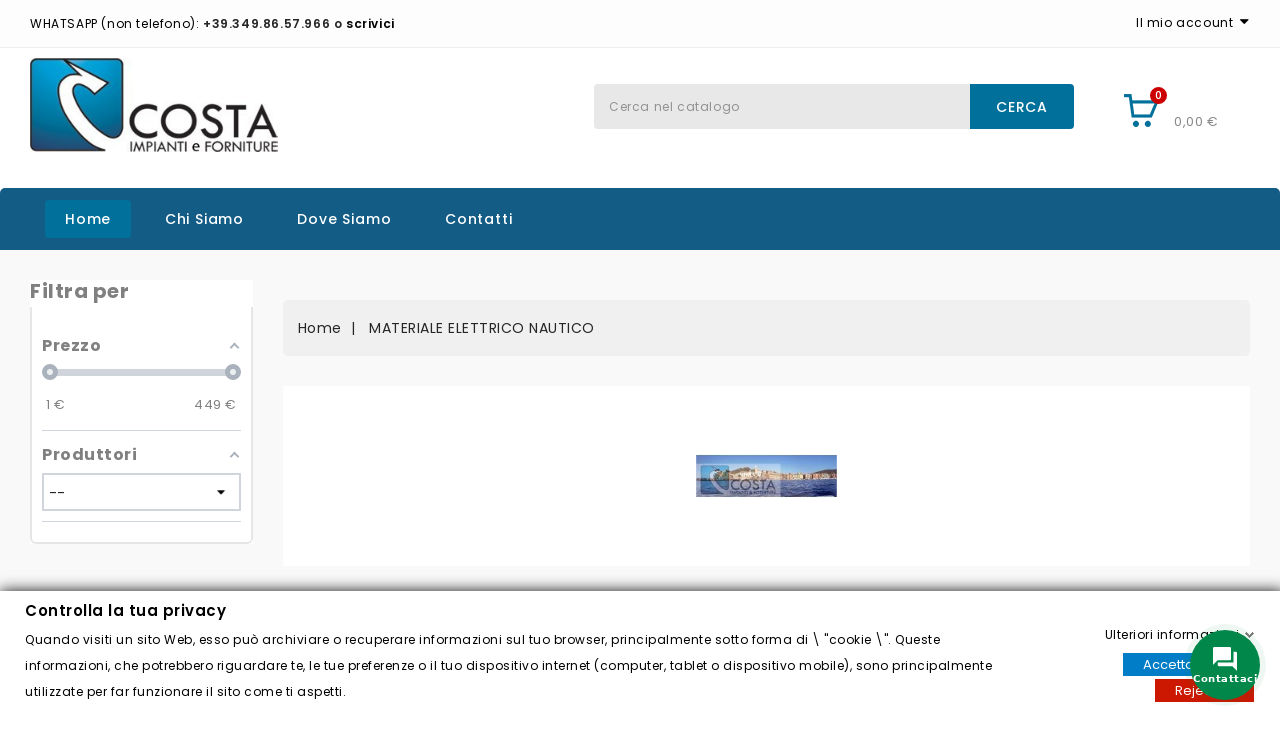

--- FILE ---
content_type: text/html; charset=utf-8
request_url: https://www.costaimpiantieforniture.it/web/23-materiale-elettrico-nautico
body_size: 25669
content:
<!doctype html>
<html lang="it-IT">

  <head>
    
      
<meta charset="utf-8">


<meta http-equiv="x-ua-compatible" content="ie=edge">



  <title>materiale elettrico nautico, vendita, accessori elettrici nautica</title>
  
    
  
  <meta name="description" content="materiale elettrico e idraulico per la nautica e il camper">
  <meta name="keywords" content="pompa di sentina,MARINCO,Sahara Attwood,portafusibili,costampiantieforniture,elettricista Lavagna,Porto di Lavagna,boat electrician Costa,riparatore impianti nautici">
        <link rel="canonical" href="https://www.costaimpiantieforniture.it/web/23-materiale-elettrico-nautico">
    
        
  
  
    <script type="application/ld+json">
  {
    "@context": "https://schema.org",
    "@type": "Organization",
    "name" : "Costa Impianti e Forniture di Willy Bozzone Costa",
    "url" : "https://www.costaimpiantieforniture.it/web/",
          "logo": {
        "@type": "ImageObject",
        "url":"https://www.costaimpiantieforniture.it/web/img/logo-1649240592.jpg"
      }
      }
</script>

<script type="application/ld+json">
  {
    "@context": "https://schema.org",
    "@type": "WebPage",
    "isPartOf": {
      "@type": "WebSite",
      "url":  "https://www.costaimpiantieforniture.it/web/",
      "name": "Costa Impianti e Forniture di Willy Bozzone Costa"
    },
    "name": "materiale elettrico nautico, vendita, accessori elettrici nautica",
    "url":  "https://www.costaimpiantieforniture.it/web/23-materiale-elettrico-nautico"
  }
</script>


  <script type="application/ld+json">
    {
      "@context": "https://schema.org",
      "@type": "BreadcrumbList",
      "itemListElement": [
                  {
            "@type": "ListItem",
            "position": 1,
            "name": "Home",
            "item": "https://www.costaimpiantieforniture.it/web/"
          },                  {
            "@type": "ListItem",
            "position": 2,
            "name": "MATERIALE ELETTRICO NAUTICO",
            "item": "https://www.costaimpiantieforniture.it/web/23-materiale-elettrico-nautico"
          }              ]
    }
  </script>
  
  
  
  <script type="application/ld+json">
  {
    "@context": "https://schema.org",
    "@type": "ItemList",
    "itemListElement": [
          {
        "@type": "ListItem",
        "position": 0,
        "name": "SPIA DA PANNELLO freno a mano P rossa SENZA LAMPADINA FORO 20mm",
        "url": "https://www.costaimpiantieforniture.it/web/materiale-elettrico-nautico/3286-SPIA-DA-INCASSO-freno-a-m-8023453080605.html"
      },          {
        "@type": "ListItem",
        "position": 1,
        "name": "ETICHETTA EMERGENCY STOP per pulsanti di emergenza a fungo",
        "url": "https://www.costaimpiantieforniture.it/web/materiale-elettrico-nautico/3305-ETICHETTA-EMERGENCY-STOP.html"
      },          {
        "@type": "ListItem",
        "position": 2,
        "name": "TELO DI COPERTURA PER MOTORI FUORIBORDO E TRATTORI MISURA GRANDE 82x50x h60 cm",
        "url": "https://www.costaimpiantieforniture.it/web/materiale-elettrico-nautico/3303-TELO-DI-COPERTURA-PER-MOT-9337568003374.html"
      },          {
        "@type": "ListItem",
        "position": 3,
        "name": "ETICHETTE TAG PER STACCABATTERIE BEP MARINE",
        "url": "https://www.costaimpiantieforniture.it/web/materiale-elettrico-nautico/3293-ETICHETTE-TAG-PER-STACCAB-870216002859.html"
      },          {
        "@type": "ListItem",
        "position": 4,
        "name": "SPIA DA PANNELLO rossa spia filtro intasato SENZA LAMPADINA FORO 20 mm quadrata",
        "url": "https://www.costaimpiantieforniture.it/web/materiale-elettrico-nautico/3289-SPIA-DA-PANNELLO-rossa-sp-0767787788773.html"
      },          {
        "@type": "ListItem",
        "position": 5,
        "name": "SPIA DA PANNELLO blu abbaglianti SENZA LAMPADINA FORO 20 mm quadrata",
        "url": "https://www.costaimpiantieforniture.it/web/materiale-elettrico-nautico/3288-SPIA-DA-PANNELLO-blu-abba-8023453080681.html"
      },          {
        "@type": "ListItem",
        "position": 6,
        "name": "SPIA DA PANNELLO generica rossa SENZA LAMPADINA FORO 20mm",
        "url": "https://www.costaimpiantieforniture.it/web/materiale-elettrico-nautico/3287-SPIA-DA-INCASSO-generica-8023453028447.html"
      },          {
        "@type": "ListItem",
        "position": 7,
        "name": "idrostop PRESSOSTATO LUCI STOP 2,8 BAR M10X1 MASSA ISOLATA normalmente aperto",
        "url": "https://www.costaimpiantieforniture.it/web/materiale-elettrico-nautico/3308-idrostop-PRESSOSTATO-LUCI-8023453091809.html"
      },          {
        "@type": "ListItem",
        "position": 8,
        "name": "SPIA DA PANNELLO GIALLA RISERVA CARBURANTE SENZA LAMPADINA FORO 20 mm",
        "url": "https://www.costaimpiantieforniture.it/web/materiale-elettrico-nautico/3253-SPIA-DA-INCASSO-GIALLA-RI-8023453080698.html"
      },          {
        "@type": "ListItem",
        "position": 9,
        "name": "gommino di protezione per poli positivi battteria (1 pezzo) montaggio sinistro",
        "url": "https://www.costaimpiantieforniture.it/web/materiale-elettrico-nautico/3252-gommino-di-protezione-per-0767787788926.html"
      },          {
        "@type": "ListItem",
        "position": 10,
        "name": "SPIA DA PANNELLO frecce verde  SENZA LAMPADINA FORO 20 mm",
        "url": "https://www.costaimpiantieforniture.it/web/materiale-elettrico-nautico/3251-SPIA-DA-PANNELLO-frecce-v-8023453028539.html"
      },          {
        "@type": "ListItem",
        "position": 11,
        "name": "BUZZER DA PANNELLO 12 VOLT SUONO CONTINUO-INTERMITTENTE",
        "url": "https://www.costaimpiantieforniture.it/web/materiale-elettrico-nautico/3250-BUZZER-DA-PANNELLO-12-VOL-8033807014323.html"
      },          {
        "@type": "ListItem",
        "position": 12,
        "name": "SPIA BLU DA INCASSO foro 17 mm con lampadina a 12 volt",
        "url": "https://www.costaimpiantieforniture.it/web/materiale-elettrico-nautico/3212-SPIA-BLU-DA-INCASSO-foro.html"
      },          {
        "@type": "ListItem",
        "position": 13,
        "name": "GIREVOLE LED ARANCIO 12-24 VOLT RIBASSATO 7 effetti diversi selezionabili e sincronizzabile.",
        "url": "https://www.costaimpiantieforniture.it/web/materiale-elettrico-nautico/3307-GIREVOLE-LED-ARANCIO-12-2-8033807230594.html"
      },          {
        "@type": "ListItem",
        "position": 14,
        "name": "MORSETTI BATTERIA CON BULLONE M8 (coppia positivo e negativo)",
        "url": "https://www.costaimpiantieforniture.it/web/materiale-elettrico-nautico/3309-MORSETTI-BATTERIA-CON-BUL-0767787788827.html"
      },          {
        "@type": "ListItem",
        "position": 15,
        "name": "CONNETTORE LUMINOSO PER ELETTROVALVOLA HIRSCHMANN 3 CONTATTI LED 8-24 VOLT GDML 2011",
        "url": "https://www.costaimpiantieforniture.it/web/materiale-elettrico-nautico/3327-CONNETTORE-PER-ELETTROVAL.html"
      },          {
        "@type": "ListItem",
        "position": 16,
        "name": "deviatore microswitch 4 contatti - n.o.- n..c. robusto impermeabile",
        "url": "https://www.costaimpiantieforniture.it/web/materiale-elettrico-nautico/3345-deviatore-microswitch-4-c-8023453098631.html"
      },          {
        "@type": "ListItem",
        "position": 17,
        "name": "POMPA A INGRANAGGI PORTATILE PER TRAVASO GASOLIO 12 VOLT 15 litri al minuto con filtro",
        "url": "https://www.costaimpiantieforniture.it/web/materiale-elettrico-nautico/3339-POMPA-A-INGRANAGGI-PORTAT-8435412060557.html"
      },          {
        "@type": "ListItem",
        "position": 18,
        "name": "PRESA DA pannello STAGNA TIPO camper compatibile BMW 12V un faston",
        "url": "https://www.costaimpiantieforniture.it/web/materiale-elettrico-nautico/3333-PRESA-DA-INCASSO-STAGNA-T-8023453029499.html"
      },          {
        "@type": "ListItem",
        "position": 19,
        "name": "SERVOrelè avviamento tipo Mercruiser",
        "url": "https://www.costaimpiantieforniture.it/web/materiale-elettrico-nautico/3329-SERVORELE-avviamento-tipo-8435412018169.html"
      }        ]
  }
</script>

  
  
    
                
                            
        <link rel="next" href="https://www.costaimpiantieforniture.it/web/23-materiale-elettrico-nautico?page=2">  

  
    <meta property="og:title" content="materiale elettrico nautico, vendita, accessori elettrici nautica" />
    <meta property="og:description" content="materiale elettrico e idraulico per la nautica e il camper" />
    <meta property="og:url" content="https://www.costaimpiantieforniture.it/web/23-materiale-elettrico-nautico" />
    <meta property="og:site_name" content="Costa Impianti e Forniture di Willy Bozzone Costa" />
    <meta property="og:type" content="website" />    



<meta name="viewport" content="width=device-width, initial-scale=1">



<link rel="icon" type="image/vnd.microsoft.icon" href="https://www.costaimpiantieforniture.it/web/img/favicon.ico?1649240809">
<link rel="shortcut icon" type="image/x-icon" href="https://www.costaimpiantieforniture.it/web/img/favicon.ico?1649240809">


<!-- Codezeel added -->
<link href="//fonts.googleapis.com/css?family=Poppins:100,200,300,400,500,600,700,800,900" rel="stylesheet">


    <link rel="stylesheet" href="https://www.costaimpiantieforniture.it/web/themes/Spares/assets/css/theme.css" type="text/css" media="all">
  <link rel="stylesheet" href="https://www.costaimpiantieforniture.it/web/themes/Spares/assets/css/font-awesome.css" type="text/css" media="all">
  <link rel="stylesheet" href="https://www.costaimpiantieforniture.it/web/modules/blockreassurance/views/dist/front.css" type="text/css" media="all">
  <link rel="stylesheet" href="https://www.costaimpiantieforniture.it/web/themes/Spares/modules/ps_searchbar/ps_searchbar.css" type="text/css" media="all">
  <link rel="stylesheet" href="https://www.costaimpiantieforniture.it/web/modules/amazzingfilter/views/css/front.css" type="text/css" media="all">
  <link rel="stylesheet" href="https://www.costaimpiantieforniture.it/web/modules/amazzingfilter/views/css/icons.css" type="text/css" media="all">
  <link rel="stylesheet" href="https://www.costaimpiantieforniture.it/web/modules/amazzingfilter/views/css/slider.css" type="text/css" media="all">
  <link rel="stylesheet" href="https://www.costaimpiantieforniture.it/web/modules/amazzingfilter/views/css/custom.css" type="text/css" media="all">
  <link rel="stylesheet" href="https://www.costaimpiantieforniture.it/web/modules/amazzingfilter/views/css/front-17.css" type="text/css" media="all">
  <link rel="stylesheet" href="https://www.costaimpiantieforniture.it/web/modules/paypal/views/css/paypal_fo.css" type="text/css" media="all">
  <link rel="stylesheet" href="https://www.costaimpiantieforniture.it/web/modules/gdprpro//views/css/newsletter.css" type="text/css" media="all">
  <link rel="stylesheet" href="https://www.costaimpiantieforniture.it/web/modules/gdprpro//views/css/gdpr-modal.css" type="text/css" media="all">
  <link rel="stylesheet" href="https://www.costaimpiantieforniture.it/web/modules/gdprpro//views/css/front.css" type="text/css" media="all">
  <link rel="stylesheet" href="https://www.costaimpiantieforniture.it/web/modules/arcontactus/views/css/jquery.contactus.min.css" type="text/css" media="all">
  <link rel="stylesheet" href="https://www.costaimpiantieforniture.it/web/modules/arcontactus/views/css/generated-desktop.css" type="text/css" media="all">
  <link rel="stylesheet" href="https://www.costaimpiantieforniture.it/web/modules/tobewebto_fattura_elettronica//views/css/front.css" type="text/css" media="all">
  <link rel="stylesheet" href="https://www.costaimpiantieforniture.it/web/modules/freeshippingamountdisplay//views/css/front.css" type="text/css" media="all">
  <link rel="stylesheet" href="https://www.costaimpiantieforniture.it/web/modules/freeshippingamountdisplay//views/css/colors_1.css" type="text/css" media="all">
  <link rel="stylesheet" href="https://www.costaimpiantieforniture.it/web/modules/codpro/views/css/codpro.css" type="text/css" media="all">
  <link rel="stylesheet" href="https://www.costaimpiantieforniture.it/web/modules/puffinknifetools//views/css/front.css" type="text/css" media="all">
  <link rel="stylesheet" href="https://www.costaimpiantieforniture.it/web/js/jquery/ui/themes/base/minified/jquery-ui.min.css" type="text/css" media="all">
  <link rel="stylesheet" href="https://www.costaimpiantieforniture.it/web/js/jquery/ui/themes/base/minified/jquery.ui.theme.min.css" type="text/css" media="all">
  <link rel="stylesheet" href="https://www.costaimpiantieforniture.it/web/modules/cz_verticalmenu/views/css/cz_verticalmenu.css" type="text/css" media="all">
  <link rel="stylesheet" href="https://www.costaimpiantieforniture.it/web/themes/Spares/assets/css/custom.css" type="text/css" media="all">




    <script type="text/javascript" src="//maps.googleapis.com/maps/api/js?v=3&amp;key=AIzaSyDkvnGduIBKv2RhwLdY8YjgqsATKnDP_3M" ></script>


  <script type="text/javascript">
        var AboutTranslation = "Contatti";
        var NoResultsFoundTranslation = "Non ci sono risultati";
        var NotFoundTranslation = "Non trovato";
        var ResultFoundTranslation = "result found";
        var ResultsFoundTranslation = "results found";
        var af_ajax_path = "https:\/\/www.costaimpiantieforniture.it\/web\/module\/amazzingfilter\/ajax?ajax=1";
        var af_classes = {"load_font":1,"icon-filter":"icon-filter","u-times":"u-times","icon-eraser":"icon-eraser","icon-lock":"icon-lock","icon-unlock-alt":"icon-unlock-alt","icon-minus":"icon-minus","icon-plus":"icon-plus","icon-check":"icon-check","icon-save":"icon-save","js-product-miniature":"js-product-miniature","pagination":"pagination"};
        var af_id_cat = 23;
        var af_ids = {"main":"main"};
        var af_product_count_text = "";
        var af_product_list_class = "af-product-list";
        var clusterImagePath = "\/web\/modules\/storecluster\/views\/img\/clusters\/m";
        var clustersTextColor = "#000";
        var current_controller = "category";
        var defaultLat = 25.948969;
        var defaultLong = -80.226439;
        var distance_unit = "km";
        var freeShippingGetBlockUrl = "https:\/\/www.costaimpiantieforniture.it\/web\/module\/freeshippingamountdisplay\/block";
        var fsadCartDisplayMethod = "prepend";
        var fsadCartDisplaySelector = ".cart-buttons";
        var fsadCartUpdateActions = ["update"];
        var fsadDisplayInCart = 1;
        var gdprSettings = {"gdprEnabledModules":{"ps_shoppingcart":true},"gdprCookieStoreUrl":"https:\/\/www.costaimpiantieforniture.it\/web\/module\/gdprpro\/storecookie","newsletterConsentText":"&lt;p&gt;Voglio ricevere la newsletter&lt;\/p&gt;","checkAllByDefault":false,"under18AlertText":"Devi avere 18 anni per visitare questo sito","closeModalOnlyWithButtons":false,"showWindow":true,"isBot":true,"doNotTrackCompliance":false,"reloadAfterSave":false,"reloadAfterAcceptAll":false,"scrollLock":false,"acceptByScroll":false};
        var geoLocationEnabled = "0";
        var get_directions = "Indicazioni stradali";
        var hasStoreIcon = false;
        var img_dir = "\/web\/modules\/storecluster\/views\/img\/";
        var img_store_dir = "\/web\/img\/st\/";
        var is_17 = 1;
        var listOnlyVisibleStores = 0;
        var load_more = false;
        var logo_store = "";
        var markers = [];
        var page_link_rewrite_text = "page";
        var prestashop = {"cart":{"products":[],"totals":{"total":{"type":"total","label":"Totale","amount":0,"value":"0,00\u00a0\u20ac"},"total_including_tax":{"type":"total","label":"Totale (tasse incl.)","amount":0,"value":"0,00\u00a0\u20ac"},"total_excluding_tax":{"type":"total","label":"Totale (tasse escl.)","amount":0,"value":"0,00\u00a0\u20ac"}},"subtotals":{"products":{"type":"products","label":"Totale parziale","amount":0,"value":"0,00\u00a0\u20ac"},"discounts":null,"shipping":{"type":"shipping","label":"Spedizione","amount":0,"value":""},"tax":null},"products_count":0,"summary_string":"0 articoli","vouchers":{"allowed":1,"added":[]},"discounts":[],"minimalPurchase":0,"minimalPurchaseRequired":""},"currency":{"id":1,"name":"Euro","iso_code":"EUR","iso_code_num":"978","sign":"\u20ac"},"customer":{"lastname":null,"firstname":null,"email":null,"birthday":null,"newsletter":null,"newsletter_date_add":null,"optin":null,"website":null,"company":null,"siret":null,"ape":null,"is_logged":false,"gender":{"type":null,"name":null},"addresses":[]},"language":{"name":"Italiano (Italian)","iso_code":"it","locale":"it-IT","language_code":"it","is_rtl":"0","date_format_lite":"d\/m\/Y","date_format_full":"d\/m\/Y H:i:s","id":1},"page":{"title":"","canonical":"https:\/\/www.costaimpiantieforniture.it\/web\/23-materiale-elettrico-nautico","meta":{"title":"materiale elettrico nautico, vendita, accessori elettrici nautica","description":"materiale elettrico e idraulico per la nautica e il camper","keywords":"pompa di sentina,MARINCO,Sahara Attwood,portafusibili,costampiantieforniture,elettricista Lavagna,Porto di Lavagna,boat electrician Costa,riparatore impianti nautici","robots":"index"},"page_name":"category","body_classes":{"lang-it":true,"lang-rtl":false,"country-IT":true,"currency-EUR":true,"layout-left-column":true,"page-category":true,"tax-display-enabled":true,"category-id-23":true,"category-MATERIALE ELETTRICO NAUTICO":true,"category-id-parent-2":true,"category-depth-level-2":true},"admin_notifications":[]},"shop":{"name":"Costa Impianti e Forniture di Willy Bozzone Costa","logo":"https:\/\/www.costaimpiantieforniture.it\/web\/img\/logo-1649240592.jpg","stores_icon":"https:\/\/www.costaimpiantieforniture.it\/web\/img\/logo_stores.png","favicon":"https:\/\/www.costaimpiantieforniture.it\/web\/img\/favicon.ico"},"urls":{"base_url":"https:\/\/www.costaimpiantieforniture.it\/web\/","current_url":"https:\/\/www.costaimpiantieforniture.it\/web\/23-materiale-elettrico-nautico","shop_domain_url":"https:\/\/www.costaimpiantieforniture.it","img_ps_url":"https:\/\/www.costaimpiantieforniture.it\/web\/img\/","img_cat_url":"https:\/\/www.costaimpiantieforniture.it\/web\/img\/c\/","img_lang_url":"https:\/\/www.costaimpiantieforniture.it\/web\/img\/l\/","img_prod_url":"https:\/\/www.costaimpiantieforniture.it\/web\/img\/p\/","img_manu_url":"https:\/\/www.costaimpiantieforniture.it\/web\/img\/m\/","img_sup_url":"https:\/\/www.costaimpiantieforniture.it\/web\/img\/su\/","img_ship_url":"https:\/\/www.costaimpiantieforniture.it\/web\/img\/s\/","img_store_url":"https:\/\/www.costaimpiantieforniture.it\/web\/img\/st\/","img_col_url":"https:\/\/www.costaimpiantieforniture.it\/web\/img\/co\/","img_url":"https:\/\/www.costaimpiantieforniture.it\/web\/themes\/Spares\/assets\/img\/","css_url":"https:\/\/www.costaimpiantieforniture.it\/web\/themes\/Spares\/assets\/css\/","js_url":"https:\/\/www.costaimpiantieforniture.it\/web\/themes\/Spares\/assets\/js\/","pic_url":"https:\/\/www.costaimpiantieforniture.it\/web\/upload\/","pages":{"address":"https:\/\/www.costaimpiantieforniture.it\/web\/indirizzo","addresses":"https:\/\/www.costaimpiantieforniture.it\/web\/indirizzi","authentication":"https:\/\/www.costaimpiantieforniture.it\/web\/login","cart":"https:\/\/www.costaimpiantieforniture.it\/web\/carrello","category":"https:\/\/www.costaimpiantieforniture.it\/web\/index.php?controller=category","cms":"https:\/\/www.costaimpiantieforniture.it\/web\/index.php?controller=cms","contact":"https:\/\/www.costaimpiantieforniture.it\/web\/contattaci","discount":"https:\/\/www.costaimpiantieforniture.it\/web\/sconto","guest_tracking":"https:\/\/www.costaimpiantieforniture.it\/web\/tracciatura-ospite","history":"https:\/\/www.costaimpiantieforniture.it\/web\/cronologia-ordini","identity":"https:\/\/www.costaimpiantieforniture.it\/web\/identita","index":"https:\/\/www.costaimpiantieforniture.it\/web\/","my_account":"https:\/\/www.costaimpiantieforniture.it\/web\/il-mio-account","order_confirmation":"https:\/\/www.costaimpiantieforniture.it\/web\/conferma-ordine","order_detail":"https:\/\/www.costaimpiantieforniture.it\/web\/index.php?controller=order-detail","order_follow":"https:\/\/www.costaimpiantieforniture.it\/web\/segui-ordine","order":"https:\/\/www.costaimpiantieforniture.it\/web\/ordine","order_return":"https:\/\/www.costaimpiantieforniture.it\/web\/index.php?controller=order-return","order_slip":"https:\/\/www.costaimpiantieforniture.it\/web\/buono-ordine","pagenotfound":"https:\/\/www.costaimpiantieforniture.it\/web\/pagina-non-trovata","password":"https:\/\/www.costaimpiantieforniture.it\/web\/recupero-password","pdf_invoice":"https:\/\/www.costaimpiantieforniture.it\/web\/index.php?controller=pdf-invoice","pdf_order_return":"https:\/\/www.costaimpiantieforniture.it\/web\/index.php?controller=pdf-order-return","pdf_order_slip":"https:\/\/www.costaimpiantieforniture.it\/web\/index.php?controller=pdf-order-slip","prices_drop":"https:\/\/www.costaimpiantieforniture.it\/web\/calo-prezzi","product":"https:\/\/www.costaimpiantieforniture.it\/web\/index.php?controller=product","search":"https:\/\/www.costaimpiantieforniture.it\/web\/ricerca","sitemap":"https:\/\/www.costaimpiantieforniture.it\/web\/mappa-del-sito","stores":"https:\/\/www.costaimpiantieforniture.it\/web\/magazzino","supplier":"https:\/\/www.costaimpiantieforniture.it\/web\/fornitore","register":"https:\/\/www.costaimpiantieforniture.it\/web\/login?create_account=1","order_login":"https:\/\/www.costaimpiantieforniture.it\/web\/ordine?login=1"},"alternative_langs":[],"theme_assets":"\/web\/themes\/Spares\/assets\/","actions":{"logout":"https:\/\/www.costaimpiantieforniture.it\/web\/?mylogout="},"no_picture_image":{"bySize":{"cart_default":{"url":"https:\/\/www.costaimpiantieforniture.it\/web\/img\/p\/it-default-cart_default.jpg","width":85,"height":89},"small_default":{"url":"https:\/\/www.costaimpiantieforniture.it\/web\/img\/p\/it-default-small_default.jpg","width":85,"height":89},"home_default":{"url":"https:\/\/www.costaimpiantieforniture.it\/web\/img\/p\/it-default-home_default.jpg","width":243,"height":255},"medium_default":{"url":"https:\/\/www.costaimpiantieforniture.it\/web\/img\/p\/it-default-medium_default.jpg","width":424,"height":445},"large_default":{"url":"https:\/\/www.costaimpiantieforniture.it\/web\/img\/p\/it-default-large_default.jpg","width":762,"height":800}},"small":{"url":"https:\/\/www.costaimpiantieforniture.it\/web\/img\/p\/it-default-cart_default.jpg","width":85,"height":89},"medium":{"url":"https:\/\/www.costaimpiantieforniture.it\/web\/img\/p\/it-default-home_default.jpg","width":243,"height":255},"large":{"url":"https:\/\/www.costaimpiantieforniture.it\/web\/img\/p\/it-default-large_default.jpg","width":762,"height":800},"legend":""}},"configuration":{"display_taxes_label":true,"display_prices_tax_incl":true,"is_catalog":false,"show_prices":true,"opt_in":{"partner":true},"quantity_discount":{"type":"discount","label":"Sconto unit\u00e0"},"voucher_enabled":1,"return_enabled":0},"field_required":[],"breadcrumb":{"links":[{"title":"Home","url":"https:\/\/www.costaimpiantieforniture.it\/web\/"},{"title":"MATERIALE ELETTRICO NAUTICO","url":"https:\/\/www.costaimpiantieforniture.it\/web\/23-materiale-elettrico-nautico"}],"count":2},"link":{"protocol_link":"https:\/\/","protocol_content":"https:\/\/"},"time":1770128715,"static_token":"fcffc7687374d6e227fc1f2e00e98e28","token":"4e8438a36bf8b1376315feca69083ff8","debug":false};
        var prestashopFacebookAjaxController = "https:\/\/www.costaimpiantieforniture.it\/web\/module\/ps_facebook\/Ajax";
        var psr_icon_color = "#135C85";
        var searchUrl = "https:\/\/www.costaimpiantieforniture.it\/web\/module\/storecluster\/front?ajax=1&fc=module";
        var show_load_more_btn = true;
        var simpleView = false;
        var storeTagsImgDir = "\/web\/img\/store_tags\/";
      </script>



  <style type="text/css">@media(max-width:991px){#amazzing_filter{position:fixed;opacity:0;}}</style>




    
  </head>

  <body id="category" class="lang-it country-it currency-eur layout-left-column page-category tax-display-enabled category-id-23 category-materiale-elettrico-nautico category-id-parent-2 category-depth-level-2 ps-shoppingcart-off">

    
    	
    

    <main id="page">
      
              

      <header id="header">
        
          
  <div class="header-banner">
    
  </div>



<nav class="header-nav">
        <div class="page-container container">
					<div class="left-nav">
				<div id="cznavcmsblock" class="nav-cms-block">  
	<p><span class="shop-phone"> <i class="icon-phone"></i>WHATSAPP (non telefono): <strong>+39.349.86.57.966 o <a href="https://costaimpiantieforniture.it/web/contattaci">scrivici</a></strong></span></p>
</div>

			</div>
			
			<div class="right-nav">
				  <div class="user-info dropdown js-dropdown">
  	<span class="user-info-title expand-more _gray-darker" data-toggle="dropdown"><span class="account_text">Il mio account</span></span>
    <ul class="dropdown-menu">
	      <li>
	  <a
        class="dropdown-item"
	href="https://www.costaimpiantieforniture.it/web/il-mio-account"
        title="Accedi al tuo account cliente"
        rel="nofollow"
      >
        <span>Registrati/Accedi</span>
      </a>
	  </li>
        <li></li>
    <li></li>
	</ul>
  </div>
			</div>
				
		      </div>
</nav>



	<div class="header-top">
	   <div class="page-container container">
			<div class="header_logo">
				                <a href="https://www.costaimpiantieforniture.it/web/">
                  <img class="logo img-responsive" src="https://www.costaimpiantieforniture.it/web/img/logo-1649240592.jpg" alt="Costa Impianti e Forniture di Willy Bozzone Costa" loading="lazy">
                </a>
            		   </div>
			<div id="desktop_cart">
  <div class="blockcart cart-preview inactive" data-refresh-url="//www.costaimpiantieforniture.it/web/module/ps_shoppingcart/ajax">
    <div class="header blockcart-header dropdown js-dropdown">
		 
		<a class="shopping-cart" rel="nofollow" href="//www.costaimpiantieforniture.it/web/carrello?action=show" >
			<span class="cart-headding">Carrello</span>
			<span class="mobile_count">0</span>
			<span class="cart-products-count hidden-sm-down"><span class="value"> 0,00 €</span></span>
		</a>
		 
		
	      </div>
  </div>
</div>
<!-- Block search module TOP -->
<div id="search_widget" class="col-lg-4 col-md-5 col-sm-12 search-widget" data-search-controller-url="//www.costaimpiantieforniture.it/web/ricerca">
	<span class="search_button"></span>
	<div class="search_toggle">
		<form method="get" action="//www.costaimpiantieforniture.it/web/ricerca">
			<input type="hidden" name="controller" value="search">
			<input type="text" name="s" value="" placeholder="Cerca nel catalogo">
			<button type="submit">
			Cerca</button>
		</form>
	</div>
</div>
<!-- /Block search module TOP -->
<div id="czheadercmsblock" class="header-cms-block">  
	<p></p>
</div>


	  </div>
   		<div class="header-top-inner">
		  <div class="page-container container">
				


<div class="text-xs-left mobile hidden-lg-up mobile-menu">
	<div class="menu-icon">
		<div class="cat-title">Menu</div>		  
	</div>
	
	<div id="mobile_top_menu_wrapper" class="row hidden-lg-up">
		<div class="mobile-menu-inner">
			<div class="menu-icon">
				<div class="cat-title">Menu</div>		  
			</div>
			<div class="js-top-menu mobile" id="_mobile_top_menu"></div>
			<div class="js-top-menu mobile" id="_mobile_main_menu"></div>
		</div>
	</div>
</div>

 
<div class="menu col-lg-12 js-top-menu position-static hidden-md-down" id="_desktop_main_menu">
	
          <ul class="top-menu  container" id="top-menu" data-depth="0">
                    <li class="link" id="lnk-home">
                          <a
                class="dropdown-item"
                href="./" data-depth="0"
                              >
                                Home
              </a>
                          </li>
                    <li class="cms-page" id="cms-page-4">
                          <a
                class="dropdown-item"
                href="https://www.costaimpiantieforniture.it/web/content/4-chi-siamo" data-depth="0"
                              >
                                Chi siamo
              </a>
                          </li>
                    <li class="link" id="lnk-dove-siamo">
                          <a
                class="dropdown-item"
                href="https://costaimpiantieforniture.it/web/magazzino" data-depth="0"
                              >
                                Dove siamo
              </a>
                          </li>
                    <li class="link" id="lnk-contatti">
                          <a
                class="dropdown-item"
                href="https://www.costaimpiantieforniture.it/web/contattaci" data-depth="0"
                              >
                                Contatti
              </a>
                          </li>
              </ul>
    
</div>
		  </div>
		</div>
  
  </div>						
	
			

        
      </header>

      
        
<aside id="notifications">
  <div class="container">
    
    
    
      </div>
</aside>
      
      			
	  <section id="wrapper">
    
		
		  
		
		
	   <div class="page-container container">	
			
		  
			<nav data-depth="2" class="breadcrumb">
   <div class="container">
    <ol>
    
          
          <li>
                                  <a href="https://www.costaimpiantieforniture.it/web/"><span>Home</span></a>
                      </li>
      
          
          <li>
                                  <span>MATERIALE ELETTRICO NAUTICO</span>
                      </li>
      
        
  </ol>
  </div>
</nav>
		  
			  
		  <div id="columns_inner">
		  	  
				<div id="left-column" class="col-xs-12">
				  					






<div id="amazzing_filter" class="af block vertical-layout displayLeftColumn hide-zero-matches dim-zero-matches">
	<h2 class="title_block">
		Filtra per	</h2>
	<div class="block_content">
		<div class="selectedFilters clearfix hidden">
						<div class="clearAll">
				<a href="#" class="all">
					<span class="txt">Cancella filtri</span>
					<i class="icon-eraser"></i>
				</a>
			</div>
		</div>
		<form action="#" id="af_form" autocomplete="off">
			<span class="hidden_inputs">
									<input type="hidden" id="af_id_manufacturer" name="id_manufacturer" value="0">
									<input type="hidden" id="af_id_supplier" name="id_supplier" value="0">
									<input type="hidden" id="af_page" name="page" value="1">
									<input type="hidden" id="af_nb_items" name="nb_items" value="20">
									<input type="hidden" id="af_controller_product_ids" name="controller_product_ids" value="">
									<input type="hidden" id="af_current_controller" name="current_controller" value="category">
									<input type="hidden" id="af_page_name" name="page_name" value="category">
									<input type="hidden" id="af_id_parent_cat" name="id_parent_cat" value="23">
									<input type="hidden" id="af_orderBy" name="orderBy" value="position">
									<input type="hidden" id="af_orderWay" name="orderWay" value="asc">
									<input type="hidden" id="af_defaultSorting" name="defaultSorting" value="position:asc">
									<input type="hidden" id="af_customer_groups" name="customer_groups" value="1">
									<input type="hidden" id="af_random_seed" name="random_seed" value="26020315">
									<input type="hidden" id="af_layout" name="layout" value="vertical">
									<input type="hidden" id="af_count_data" name="count_data" value="1">
									<input type="hidden" id="af_hide_zero_matches" name="hide_zero_matches" value="1">
									<input type="hidden" id="af_dim_zero_matches" name="dim_zero_matches" value="1">
									<input type="hidden" id="af_sf_position" name="sf_position" value="0">
									<input type="hidden" id="af_include_group" name="include_group" value="0">
									<input type="hidden" id="af_compact" name="compact" value="991">
									<input type="hidden" id="af_compact_offset" name="compact_offset" value="2">
									<input type="hidden" id="af_compact_btn" name="compact_btn" value="1">
									<input type="hidden" id="af_npp" name="npp" value="20">
									<input type="hidden" id="af_default_order_by" name="default_order_by" value="position">
									<input type="hidden" id="af_default_order_way" name="default_order_way" value="asc">
									<input type="hidden" id="af_random_upd" name="random_upd" value="1">
									<input type="hidden" id="af_reload_action" name="reload_action" value="1">
									<input type="hidden" id="af_p_type" name="p_type" value="1">
									<input type="hidden" id="af_autoscroll" name="autoscroll" value="0">
									<input type="hidden" id="af_combination_results" name="combination_results" value="1">
									<input type="hidden" id="af_oos_behaviour_" name="oos_behaviour_" value="2">
									<input type="hidden" id="af_oos_behaviour" name="oos_behaviour" value="2">
									<input type="hidden" id="af_combinations_stock" name="combinations_stock" value="0">
									<input type="hidden" id="af_url_filters" name="url_filters" value="1">
									<input type="hidden" id="af_url_sorting" name="url_sorting" value="1">
									<input type="hidden" id="af_url_page" name="url_page" value="1">
									<input type="hidden" id="af_dec_sep" name="dec_sep" value=".">
									<input type="hidden" id="af_tho_sep" name="tho_sep" value="">
									<input type="hidden" id="af_merged_attributes" name="merged_attributes" value="0">
									<input type="hidden" id="af_merged_features" name="merged_features" value="0">
																										<input type="hidden" name="available_options[m][0]" value="22,126,5,33,134,4,6,47,86,74,55,80,73,57,24,19,25,60,122,36,62,139,1,128,123,112,102,64,116,13,37,21,2,48,65,23,20,31,71,3,89,38,43,127,40,118,108,14,141,83,98,70,143,137,85,10,132,8,75,129,34,17,12,92,82,138,101,42,26,77,120,27,131,44,9,63,56,54,121,59,114,30,104,78,51,32,67,103,113,81,140,68,97,72,136,84,106,49,130,142,46,76,125,58,94,52,109,135,11">
																																				</span>
												<div class="af_filter clearfix p has-slider" data-key="p" data-url="prezzo" data-type="4">
				<div class="af_subtitle_heading">
					<h5 class="af_subtitle">Prezzo</h5>
				</div>
				<div class="af_filter_content">
													<div class="p_slider af-slider" data-url="prezzo" data-type="p">
						<div class="slider-bar" data-step="1"></div>
						<div class="slider-values">
							<span class="from_display slider_value">
								<span class="prefix"></span><span class="value"></span><span class="suffix"> €</span>
								<input type="text" id="p_from" class="input-text" name="sliders[p][0][from]" value="1.1" >
								<input type="hidden" id="p_min" name="sliders[p][0][min]" value="1.1" >
							</span>
							<span class="to_display slider_value">
								<span class="prefix"></span><span class="value"></span><span class="suffix"> €</span>
								<input type="text" id="p_to" class="input-text" name="sliders[p][0][to]" value="448.68">
								<input type="hidden" id="p_max" name="sliders[p][0][max]" value="448.68">
							</span>
						</div>
					</div>
								</div>
							</div>
															<div class="af_filter clearfix m type-3" data-key="m" data-url="produttori" data-type="3">
				<div class="af_subtitle_heading">
					<h5 class="af_subtitle">Produttori</h5>
				</div>
				<div class="af_filter_content">
																												<select id="selector-m" class="af-select form-control form-control-select" name="filters[m][0][]">
						<option value="" class="first">--</option>
						
										<option id="m-22" value="22" class="" data-url="3m" data-text="3M">
								3M
				(1)			</option>
																																				<option id="m-134" value="134" class="" data-url="ama" data-text="AMA">
								AMA
				(26)			</option>
																													<option id="m-47" value="47" class="" data-url="ancor" data-text="ANCOR">
								ANCOR
				(4)			</option>
															<option id="m-86" value="86" class="" data-url="aquatic-av" data-text="AQUATIC AV">
								AQUATIC AV
				(2)			</option>
																																																		<option id="m-24" value="24" class="" data-url="blue-sea-system" data-text="BLUE SEA SYSTEM">
								BLUE SEA SYSTEM
				(50)			</option>
																													<option id="m-60" value="60" class="" data-url="boss-marine" data-text="BOSS MARINE">
								BOSS MARINE
				(2)			</option>
																																				<option id="m-139" value="139" class="" data-url="cobo" data-text="COBO">
								COBO
				(8)			</option>
															<option id="m-1" value="1" class="" data-url="costa-impianti-e-forniture" data-text="costa impianti e forniture">
								costa impianti e forniture
				(133)			</option>
															<option id="m-128" value="128" class="" data-url="den-hann-rotterdam" data-text="DEN HANN ROTTERDAM">
								DEN HANN ROTTERDAM
				(1)			</option>
																																				<option id="m-64" value="64" class="" data-url="eagle" data-text="EAGLE">
								EAGLE
				(1)			</option>
																																																		<option id="m-48" value="48" class="" data-url="faria" data-text="FARIA">
								FARIA
				(3)			</option>
																													<option id="m-20" value="20" class="" data-url="flojet" data-text="FLOJET">
								FLOJET
				(3)			</option>
																																				<option id="m-89" value="89" class="" data-url="glomex" data-text="GLOMEX">
								GLOMEX
				(1)			</option>
																						<option id="m-43" value="43" class="" data-url="goldenship" data-text="goldenship">
								goldenship
				(24)			</option>
																																																																<option id="m-98" value="98" class="" data-url="la-fayette" data-text="La Fayette">
								La Fayette
				(1)			</option>
																						<option id="m-143" value="143" class="" data-url="littelfuse" data-text="LITTELFUSE">
								LITTELFUSE
				(4)			</option>
																													<option id="m-10" value="10" class="" data-url="marinco" data-text="MARINCO">
								MARINCO
				(37)			</option>
																																											<option id="m-34" value="34" class="" data-url="monacor" data-text="MONACOR">
								MONACOR
				(2)			</option>
																																				<option id="m-82" value="82" class="" data-url="noco" data-text="NOCO">
								NOCO
				(4)			</option>
															<option id="m-138" value="138" class="" data-url="ocema" data-text="OCEMA">
								OCEMA
				(1)			</option>
																						<option id="m-42" value="42" class="" data-url="osculati" data-text="OSCULATI">
								OSCULATI
				(36)			</option>
																																																		<option id="m-44" value="44" class="" data-url="polyplanar" data-text="POLYPLANAR">
								POLYPLANAR
				(4)			</option>
																													<option id="m-56" value="56" class="" data-url="quick" data-text="QUICK">
								QUICK
				(2)			</option>
																						<option id="m-121" value="121" class="" data-url="recmar" data-text="RECMAR">
								RECMAR
				(5)			</option>
																													<option id="m-30" value="30" class="" data-url="rule" data-text="RULE">
								RULE
				(5)			</option>
																						<option id="m-78" value="78" class="" data-url="seaflo" data-text="SEAFLO">
								SEAFLO
				(5)			</option>
															<option id="m-51" value="51" class="" data-url="shurflo" data-text="SHURFLO">
								SHURFLO
				(6)			</option>
															<option id="m-32" value="32" class="" data-url="sierra" data-text="SIERRA">
								SIERRA
				(4)			</option>
																																											<option id="m-140" value="140" class="" data-url="sportnav" data-text="SPORTNAV">
								SPORTNAV
				(1)			</option>
															<option id="m-68" value="68" class="" data-url="star" data-text="STAR">
								STAR
				(1)			</option>
															<option id="m-97" value="97" class="" data-url="sure-power" data-text="SURE POWER">
								SURE POWER
				(1)			</option>
																																											<option id="m-49" value="49" class="" data-url="thetford" data-text="thetford">
								thetford
				(1)			</option>
																																																																																			
					</select>
					<div class="dynamic-select-options hidden">
						
			<span class="" data-value="22" data-url="3m" data-prefix="" data-text="3M" data-id="m-22"></span>
					<span class="" data-value="126" data-url="abtus" data-prefix="" data-text="ABtUS" data-id="m-126"></span>
					<span class="" data-value="5" data-url="accu-cable" data-prefix="" data-text="ACCU CABLE" data-id="m-5"></span>
					<span class="" data-value="33" data-url="akiyama" data-prefix="" data-text="AKIYAMA" data-id="m-33"></span>
					<span class="" data-value="134" data-url="ama" data-prefix="" data-text="AMA" data-id="m-134"></span>
					<span class="" data-value="4" data-url="american-audio" data-prefix="" data-text="AMERICAN AUDIO" data-id="m-4"></span>
					<span class="" data-value="6" data-url="american-dj" data-prefix="" data-text="AMERICAN DJ" data-id="m-6"></span>
					<span class="" data-value="47" data-url="ancor" data-prefix="" data-text="ANCOR" data-id="m-47"></span>
					<span class="" data-value="86" data-url="aquatic-av" data-prefix="" data-text="AQUATIC AV" data-id="m-86"></span>
					<span class="" data-value="74" data-url="art-laser" data-prefix="" data-text="ART LASER" data-id="m-74"></span>
					<span class="" data-value="55" data-url="attwood" data-prefix="" data-text="ATTWOOD" data-id="m-55"></span>
					<span class="" data-value="80" data-url="audiotecnica" data-prefix="" data-text="AUDIOTECNICA" data-id="m-80"></span>
					<span class="" data-value="73" data-url="beghelli" data-prefix="" data-text="BEGHELLI" data-id="m-73"></span>
					<span class="" data-value="57" data-url="blanko" data-prefix="" data-text="BLANKO" data-id="m-57"></span>
					<span class="" data-value="24" data-url="blue-sea-system" data-prefix="" data-text="BLUE SEA SYSTEM" data-id="m-24"></span>
					<span class="" data-value="19" data-url="bm" data-prefix="" data-text="BM" data-id="m-19"></span>
					<span class="" data-value="25" data-url="bosch" data-prefix="" data-text="BOSCH" data-id="m-25"></span>
					<span class="" data-value="60" data-url="boss-marine" data-prefix="" data-text="BOSS MARINE" data-id="m-60"></span>
					<span class="" data-value="122" data-url="brexel" data-prefix="" data-text="BREXEL" data-id="m-122"></span>
					<span class="" data-value="36" data-url="bticino" data-prefix="" data-text="BTICINO" data-id="m-36"></span>
					<span class="" data-value="62" data-url="cembre" data-prefix="" data-text="CEMBRE" data-id="m-62"></span>
					<span class="" data-value="139" data-url="cobo" data-prefix="" data-text="COBO" data-id="m-139"></span>
					<span class="" data-value="1" data-url="costa-impianti-e-forniture" data-prefix="" data-text="costa impianti e forniture" data-id="m-1"></span>
					<span class="" data-value="128" data-url="den-hann-rotterdam" data-prefix="" data-text="DEN HANN ROTTERDAM" data-id="m-128"></span>
					<span class="" data-value="123" data-url="due-ci-electronic" data-prefix="" data-text="DUE CI ELECTRONIC" data-id="m-123"></span>
					<span class="" data-value="112" data-url="duracell" data-prefix="" data-text="DURACELL" data-id="m-112"></span>
					<span class="" data-value="102" data-url="duratruss" data-prefix="" data-text="DURATRUSS" data-id="m-102"></span>
					<span class="" data-value="64" data-url="eagle" data-prefix="" data-text="EAGLE" data-id="m-64"></span>
					<span class="" data-value="116" data-url="ecofit" data-prefix="" data-text="ECOFIT" data-id="m-116"></span>
					<span class="" data-value="13" data-url="elation" data-prefix="" data-text="ELATION" data-id="m-13"></span>
					<span class="" data-value="37" data-url="electrovision" data-prefix="" data-text="ELECTROVISION" data-id="m-37"></span>
					<span class="" data-value="21" data-url="f-a-r-t-" data-prefix="" data-text="F.A.R.T." data-id="m-21"></span>
					<span class="" data-value="2" data-url="fanton" data-prefix="" data-text="FANTON" data-id="m-2"></span>
					<span class="" data-value="48" data-url="faria" data-prefix="" data-text="FARIA" data-id="m-48"></span>
					<span class="" data-value="65" data-url="fimi" data-prefix="" data-text="FIMI" data-id="m-65"></span>
					<span class="" data-value="23" data-url="finder" data-prefix="" data-text="FINDER" data-id="m-23"></span>
					<span class="" data-value="20" data-url="flojet" data-prefix="" data-text="FLOJET" data-id="m-20"></span>
					<span class="" data-value="31" data-url="gastec" data-prefix="" data-text="GASTEC" data-id="m-31"></span>
					<span class="" data-value="71" data-url="general-electric" data-prefix="" data-text="GENERAL ELECTRIC" data-id="m-71"></span>
					<span class="" data-value="3" data-url="gewiss" data-prefix="" data-text="GEWISS" data-id="m-3"></span>
					<span class="" data-value="89" data-url="glomex" data-prefix="" data-text="GLOMEX" data-id="m-89"></span>
					<span class="" data-value="38" data-url="glorious" data-prefix="" data-text="GLORIOUS" data-id="m-38"></span>
					<span class="" data-value="43" data-url="goldenship" data-prefix="" data-text="goldenship" data-id="m-43"></span>
					<span class="" data-value="127" data-url="hr" data-prefix="" data-text="HR" data-id="m-127"></span>
					<span class="" data-value="40" data-url="ht" data-prefix="" data-text="HT" data-id="m-40"></span>
					<span class="" data-value="118" data-url="ilme" data-prefix="" data-text="ILME" data-id="m-118"></span>
					<span class="" data-value="108" data-url="intellinet" data-prefix="" data-text="Intellinet" data-id="m-108"></span>
					<span class="" data-value="14" data-url="intercable" data-prefix="" data-text="INTERCABLE" data-id="m-14"></span>
					<span class="" data-value="141" data-url="jahn" data-prefix="" data-text="JAHN" data-id="m-141"></span>
					<span class="" data-value="83" data-url="km" data-prefix="" data-text="K&amp;M" data-id="m-83"></span>
					<span class="" data-value="98" data-url="la-fayette" data-prefix="" data-text="La Fayette" data-id="m-98"></span>
					<span class="" data-value="70" data-url="leuci" data-prefix="" data-text="LEUCI" data-id="m-70"></span>
					<span class="" data-value="143" data-url="littelfuse" data-prefix="" data-text="LITTELFUSE" data-id="m-143"></span>
					<span class="" data-value="137" data-url="lubrimatic" data-prefix="" data-text="Lubrimatic" data-id="m-137"></span>
					<span class="" data-value="85" data-url="manhattan" data-prefix="" data-text="MANHATTAN" data-id="m-85"></span>
					<span class="" data-value="10" data-url="marinco" data-prefix="" data-text="MARINCO" data-id="m-10"></span>
					<span class="" data-value="132" data-url="martyr" data-prefix="" data-text="MARTYR" data-id="m-132"></span>
					<span class="" data-value="8" data-url="mean-well" data-prefix="" data-text="MEAN WELL" data-id="m-8"></span>
					<span class="" data-value="75" data-url="meteor" data-prefix="" data-text="Meteor" data-id="m-75"></span>
					<span class="" data-value="129" data-url="mipro" data-prefix="" data-text="MIPRO" data-id="m-129"></span>
					<span class="" data-value="34" data-url="monacor" data-prefix="" data-text="MONACOR" data-id="m-34"></span>
					<span class="" data-value="17" data-url="multicore" data-prefix="" data-text="MULTICORE" data-id="m-17"></span>
					<span class="" data-value="12" data-url="neutrik" data-prefix="" data-text="NEUTRIK" data-id="m-12"></span>
					<span class="" data-value="92" data-url="next" data-prefix="" data-text="NEXT" data-id="m-92"></span>
					<span class="" data-value="82" data-url="noco" data-prefix="" data-text="NOCO" data-id="m-82"></span>
					<span class="" data-value="138" data-url="ocema" data-prefix="" data-text="OCEMA" data-id="m-138"></span>
					<span class="" data-value="101" data-url="ohfx" data-prefix="" data-text="oh!FX" data-id="m-101"></span>
					<span class="" data-value="42" data-url="osculati" data-prefix="" data-text="OSCULATI" data-id="m-42"></span>
					<span class="" data-value="26" data-url="osram" data-prefix="" data-text="OSRAM" data-id="m-26"></span>
					<span class="" data-value="77" data-url="panasonic" data-prefix="" data-text="PANASONIC" data-id="m-77"></span>
					<span class="" data-value="120" data-url="parker" data-prefix="" data-text="PARKER" data-id="m-120"></span>
					<span class="" data-value="27" data-url="philips" data-prefix="" data-text="PHILIPS" data-id="m-27"></span>
					<span class="" data-value="131" data-url="polyflame" data-prefix="" data-text="POLYFLAME" data-id="m-131"></span>
					<span class="" data-value="44" data-url="polyplanar" data-prefix="" data-text="POLYPLANAR" data-id="m-44"></span>
					<span class="" data-value="9" data-url="portasol" data-prefix="" data-text="PORTASOL" data-id="m-9"></span>
					<span class="" data-value="63" data-url="qualisound" data-prefix="" data-text="QUALISOUND" data-id="m-63"></span>
					<span class="" data-value="56" data-url="quick" data-prefix="" data-text="QUICK" data-id="m-56"></span>
					<span class="" data-value="54" data-url="quicksilver" data-prefix="" data-text="QUICKSILVER" data-id="m-54"></span>
					<span class="" data-value="121" data-url="recmar" data-prefix="" data-text="RECMAR" data-id="m-121"></span>
					<span class="" data-value="59" data-url="relco" data-prefix="" data-text="RELCO" data-id="m-59"></span>
					<span class="" data-value="114" data-url="rosco" data-prefix="" data-text="ROSCO" data-id="m-114"></span>
					<span class="" data-value="30" data-url="rule" data-prefix="" data-text="RULE" data-id="m-30"></span>
					<span class="" data-value="104" data-url="schneider-electric" data-prefix="" data-text="SCHNEIDER ELECTRIC" data-id="m-104"></span>
					<span class="" data-value="78" data-url="seaflo" data-prefix="" data-text="SEAFLO" data-id="m-78"></span>
					<span class="" data-value="51" data-url="shurflo" data-prefix="" data-text="SHURFLO" data-id="m-51"></span>
					<span class="" data-value="32" data-url="sierra" data-prefix="" data-text="SIERRA" data-id="m-32"></span>
					<span class="" data-value="67" data-url="sinn-7" data-prefix="" data-text="SINN 7" data-id="m-67"></span>
					<span class="" data-value="103" data-url="sintron" data-prefix="" data-text="Sintron" data-id="m-103"></span>
					<span class="" data-value="113" data-url="soler-palau" data-prefix="" data-text="Soler &amp; Palau" data-id="m-113"></span>
					<span class="" data-value="81" data-url="sony" data-prefix="" data-text="SONY" data-id="m-81"></span>
					<span class="" data-value="140" data-url="sportnav" data-prefix="" data-text="SPORTNAV" data-id="m-140"></span>
					<span class="" data-value="68" data-url="star" data-prefix="" data-text="STAR" data-id="m-68"></span>
					<span class="" data-value="97" data-url="sure-power" data-prefix="" data-text="SURE POWER" data-id="m-97"></span>
					<span class="" data-value="72" data-url="sylvania" data-prefix="" data-text="SYLVANIA" data-id="m-72"></span>
					<span class="" data-value="136" data-url="taiwan-semiconductor" data-prefix="" data-text="taiwan semiconductor" data-id="m-136"></span>
					<span class="" data-value="84" data-url="teac" data-prefix="" data-text="TEAC" data-id="m-84"></span>
					<span class="" data-value="106" data-url="techly" data-prefix="" data-text="Techly " data-id="m-106"></span>
					<span class="" data-value="49" data-url="thetford" data-prefix="" data-text="thetford" data-id="m-49"></span>
					<span class="" data-value="130" data-url="tmc" data-prefix="" data-text="TMC" data-id="m-130"></span>
					<span class="" data-value="142" data-url="trem" data-prefix="" data-text="trem" data-id="m-142"></span>
					<span class="" data-value="46" data-url="tyco" data-prefix="" data-text="TYCO" data-id="m-46"></span>
					<span class="" data-value="76" data-url="urmet" data-prefix="" data-text="URMET" data-id="m-76"></span>
					<span class="" data-value="125" data-url="verbatim" data-prefix="" data-text="VERBATIM" data-id="m-125"></span>
					<span class="" data-value="58" data-url="vimar" data-prefix="" data-text="VIMAR" data-id="m-58"></span>
					<span class="" data-value="94" data-url="volvo-penta" data-prefix="" data-text="VOLVO PENTA" data-id="m-94"></span>
					<span class="" data-value="52" data-url="wema" data-prefix="" data-text="WEMA" data-id="m-52"></span>
					<span class="" data-value="109" data-url="wentronic" data-prefix="" data-text="Wentronic" data-id="m-109"></span>
					<span class="" data-value="135" data-url="wimex" data-prefix="" data-text="WIMEX" data-id="m-135"></span>
					<span class="" data-value="11" data-url="zzipp" data-prefix="" data-text="ZZIPP" data-id="m-11"></span>
			
					</div>
													</div>
							</div>
								</form>
		<div class="btn-holder hidden">
			<a href="#" class="btn btn-primary full-width viewFilteredProducts hidden">
				Visualizza i prodotti a <span class="af-total-count">381</span>
			</a>
					</div>
	</div>
	<a href="#" class="btn-primary compact-toggle type-1">
		<span class="icon-filter compact-toggle-icon"></span>
		<span class="compact-toggle-text">Filtro</span>
	</a>
</div>
<div class="af-compact-overlay"></div>


<div class="menu vertical-menu js-top-menu position-static hidden-md-down">
    <div id="czverticalmenublock" class="verticalmenu-block">		
		<h4 class="expand-more title h3 block_title"  id="verticalmenu-dropdown">
			Categorie
			<span class="dropdown-arrow"></span>
		</h4>
		<div class="block_content verticalmenu_block"  id="_desktop_top_menu">
			
  <ul class="top-menu" id="top-menu" data-depth="0"><li class="category" id="czcategory-3"><a href="https://www.costaimpiantieforniture.it/web/3-materiale-elettrico" class="dropdown-item" data-depth="0" ><span class="pull-xs-right hidden-lg-up"><span data-target="#top_sub_menu_89916" data-toggle="collapse" class="navbar-toggler collapse-icons"><i class="fa-icon add">&nbsp;</i><i class="fa-icon remove">&nbsp;</i></span></span> <span class="pull-xs-right sub-menu-arrow"></span>MATERIALE ELETTRICO</a><div  class="popover sub-menu js-sub-menu collapse" id="top_sub_menu_89916">
  <ul class="top-menu"  data-depth="1"><li class="category" id="czcategory-51"><a href="https://www.costaimpiantieforniture.it/web/51-trasformatori-per-insegne" class="dropdown-item dropdown-submenu" data-depth="1" >TRASFORMATORI PER INSEGNE</a></li><li class="category" id="czcategory-89"><a href="https://www.costaimpiantieforniture.it/web/89-ACCESSORI-COMPUTER" class="dropdown-item dropdown-submenu" data-depth="1" >ACCESSORI COMPUTER</a></li><li class="category" id="czcategory-29"><a href="https://www.costaimpiantieforniture.it/web/29-capicorda" class="dropdown-item dropdown-submenu" data-depth="1" >CAPICORDA</a></li><li class="category" id="czcategory-43"><a href="https://www.costaimpiantieforniture.it/web/43-vde-iec" class="dropdown-item dropdown-submenu" data-depth="1" >VDE-IEC</a></li><li class="category" id="czcategory-5"><a href="https://www.costaimpiantieforniture.it/web/5-schuko" class="dropdown-item dropdown-submenu" data-depth="1" >SCHUKO</a></li><li class="category" id="czcategory-26"><a href="https://www.costaimpiantieforniture.it/web/26-strumenti-di-misura" class="dropdown-item dropdown-submenu" data-depth="1" >STRUMENTI DI MISURA</a></li><li class="category" id="czcategory-7"><a href="https://www.costaimpiantieforniture.it/web/7-cei-connettori-industriali" class="dropdown-item dropdown-submenu" data-depth="1" >CEI connettori industriali</a></li><li class="category" id="czcategory-4"><a href="https://www.costaimpiantieforniture.it/web/4-elettricita" class="dropdown-item dropdown-submenu" data-depth="1" >elettricità</a></li><li class="category" id="czcategory-6"><a href="https://www.costaimpiantieforniture.it/web/6-italiana" class="dropdown-item dropdown-submenu" data-depth="1" >ITALIANA</a></li><li class="category" id="czcategory-73"><a href="https://www.costaimpiantieforniture.it/web/73-industriale-quadristica" class="dropdown-item dropdown-submenu" data-depth="1" >industriale-quadristica</a></li><li class="category" id="czcategory-44"><a href="https://www.costaimpiantieforniture.it/web/44-powercon" class="dropdown-item dropdown-submenu" data-depth="1" >POWERCON</a></li></ul><div class="menu-images-container"></div></div></li><li class="category" id="czcategory-85"><a href="https://www.costaimpiantieforniture.it/web/85-materiale-idraulico" class="dropdown-item" data-depth="0" >MATERIALE IDRAULICO</a></li><li class="category" id="czcategory-23"><a href="https://www.costaimpiantieforniture.it/web/23-materiale-elettrico-nautico" class="dropdown-item" data-depth="0" >MATERIALE ELETTRICO NAUTICO</a></li><li class="category" id="czcategory-83"><a href="https://www.costaimpiantieforniture.it/web/83-nautica-ricambi-motori" class="dropdown-item" data-depth="0" >NAUTICA RICAMBI MOTORI</a></li><li class="category" id="czcategory-37"><a href="https://www.costaimpiantieforniture.it/web/37-portasol" class="dropdown-item" data-depth="0" ><span class="pull-xs-right hidden-lg-up"><span data-target="#top_sub_menu_75164" data-toggle="collapse" class="navbar-toggler collapse-icons"><i class="fa-icon add">&nbsp;</i><i class="fa-icon remove">&nbsp;</i></span></span> <span class="pull-xs-right sub-menu-arrow"></span>PORTASOL</a><div  class="popover sub-menu js-sub-menu collapse" id="top_sub_menu_75164">
  <ul class="top-menu"  data-depth="1"><li class="category" id="czcategory-58"><a href="https://www.costaimpiantieforniture.it/web/58-saldatori-e-utensili-a-gas" class="dropdown-item dropdown-submenu" data-depth="1" >SALDATORI E UTENSILI A GAS</a></li><li class="category" id="czcategory-38"><a href="https://www.costaimpiantieforniture.it/web/38-ricambi-portasol-super-pro" class="dropdown-item dropdown-submenu" data-depth="1" >RICAMBI PORTASOL SUPER PRO</a></li><li class="category" id="czcategory-68"><a href="https://www.costaimpiantieforniture.it/web/68-ricambi-portasol-pro-piezo" class="dropdown-item dropdown-submenu" data-depth="1" >RICAMBI PORTASOL PRO PIEZO</a></li><li class="category" id="czcategory-67"><a href="https://www.costaimpiantieforniture.it/web/67-ricambi-portasol-technic" class="dropdown-item dropdown-submenu" data-depth="1" >RICAMBI PORTASOL TECHNIC</a></li><li class="category" id="czcategory-66"><a href="https://www.costaimpiantieforniture.it/web/66-ricambi-professional" class="dropdown-item dropdown-submenu" data-depth="1" >RICAMBI PROFESSIONAL</a></li><li class="category" id="czcategory-69"><a href="https://www.costaimpiantieforniture.it/web/69-ricambi-portasol-pro2" class="dropdown-item dropdown-submenu" data-depth="1" >RICAMBI PORTASOL PRO2</a></li></ul><div class="menu-images-container"></div></div></li><li class="category" id="czcategory-10"><a href="https://www.costaimpiantieforniture.it/web/10-audio" class="dropdown-item" data-depth="0" ><span class="pull-xs-right hidden-lg-up"><span data-target="#top_sub_menu_84524" data-toggle="collapse" class="navbar-toggler collapse-icons"><i class="fa-icon add">&nbsp;</i><i class="fa-icon remove">&nbsp;</i></span></span> <span class="pull-xs-right sub-menu-arrow"></span>AUDIO</a><div  class="popover sub-menu js-sub-menu collapse" id="top_sub_menu_84524">
  <ul class="top-menu"  data-depth="1"><li class="category" id="czcategory-42"><a href="https://www.costaimpiantieforniture.it/web/42-cavi-audio" class="dropdown-item dropdown-submenu" data-depth="1" >CAVI AUDIO</a></li><li class="category" id="czcategory-30"><a href="https://www.costaimpiantieforniture.it/web/30-connettori-audio" class="dropdown-item dropdown-submenu" data-depth="1" >CONNETTORI AUDIO</a></li><li class="category" id="czcategory-48"><a href="https://www.costaimpiantieforniture.it/web/48-case-rack" class="dropdown-item dropdown-submenu" data-depth="1" >CASE &amp; RACK</a></li><li class="category" id="czcategory-35"><a href="https://www.costaimpiantieforniture.it/web/35-vinile-accessori" class="dropdown-item dropdown-submenu" data-depth="1" >VINILE accessori</a></li><li class="category" id="czcategory-14"><a href="https://www.costaimpiantieforniture.it/web/14-adattatori-audio" class="dropdown-item dropdown-submenu" data-depth="1" >ADATTATORI AUDIO</a></li><li class="category" id="czcategory-12"><a href="https://www.costaimpiantieforniture.it/web/12-accessori-e-parti-di-ricambio" class="dropdown-item dropdown-submenu" data-depth="1" >ACCESSORI E PARTI DI RICAMBIO</a></li><li class="category" id="czcategory-11"><a href="https://www.costaimpiantieforniture.it/web/11-microfoni" class="dropdown-item dropdown-submenu" data-depth="1" >MICROFONI</a></li><li class="category" id="czcategory-25"><a href="https://www.costaimpiantieforniture.it/web/25-casse-passive" class="dropdown-item dropdown-submenu" data-depth="1" >CASSE PASSIVE</a></li><li class="category" id="czcategory-24"><a href="https://www.costaimpiantieforniture.it/web/24-casse-attive" class="dropdown-item dropdown-submenu" data-depth="1" >CASSE ATTIVE</a></li><li class="category" id="czcategory-27"><a href="https://www.costaimpiantieforniture.it/web/27-amplificatori" class="dropdown-item dropdown-submenu" data-depth="1" >AMPLIFICATORI</a></li><li class="category" id="czcategory-45"><a href="https://www.costaimpiantieforniture.it/web/45-mixer-e-sorgenti" class="dropdown-item dropdown-submenu" data-depth="1" >mixer e sorgenti</a></li><li class="category" id="czcategory-50"><a href="https://www.costaimpiantieforniture.it/web/50-cuffie" class="dropdown-item dropdown-submenu" data-depth="1" >CUFFIE</a></li></ul><div class="menu-images-container"></div></div></li><li class="category" id="czcategory-8"><a href="https://www.costaimpiantieforniture.it/web/8-video" class="dropdown-item" data-depth="0" ><span class="pull-xs-right hidden-lg-up"><span data-target="#top_sub_menu_50739" data-toggle="collapse" class="navbar-toggler collapse-icons"><i class="fa-icon add">&nbsp;</i><i class="fa-icon remove">&nbsp;</i></span></span> <span class="pull-xs-right sub-menu-arrow"></span>VIDEO</a><div  class="popover sub-menu js-sub-menu collapse" id="top_sub_menu_50739">
  <ul class="top-menu"  data-depth="1"><li class="category" id="czcategory-9"><a href="https://www.costaimpiantieforniture.it/web/9-cavetteria-e-connettori-video" class="dropdown-item dropdown-submenu" data-depth="1" >CAVETTERIA E CONNETTORI VIDEO</a></li><li class="category" id="czcategory-19"><a href="https://www.costaimpiantieforniture.it/web/19-vga" class="dropdown-item dropdown-submenu" data-depth="1" >VGA</a></li><li class="category" id="czcategory-28"><a href="https://www.costaimpiantieforniture.it/web/28-accessori-video" class="dropdown-item dropdown-submenu" data-depth="1" >ACCESSORI VIDEO</a></li><li class="category" id="czcategory-57"><a href="https://www.costaimpiantieforniture.it/web/57-telecamere" class="dropdown-item dropdown-submenu" data-depth="1" >TELECAMERE</a></li><li class="category" id="czcategory-15"><a href="https://www.costaimpiantieforniture.it/web/15-hdmi" class="dropdown-item dropdown-submenu" data-depth="1" >HDMI</a></li><li class="category" id="czcategory-71"><a href="https://www.costaimpiantieforniture.it/web/71-digitale-terrestre" class="dropdown-item dropdown-submenu" data-depth="1" >DIGITALE TERRESTRE</a></li></ul><div class="menu-images-container"></div></div></li><li class="category" id="czcategory-31"><a href="https://www.costaimpiantieforniture.it/web/31-luci" class="dropdown-item" data-depth="0" ><span class="pull-xs-right hidden-lg-up"><span data-target="#top_sub_menu_50227" data-toggle="collapse" class="navbar-toggler collapse-icons"><i class="fa-icon add">&nbsp;</i><i class="fa-icon remove">&nbsp;</i></span></span> <span class="pull-xs-right sub-menu-arrow"></span>LUCI</a><div  class="popover sub-menu js-sub-menu collapse" id="top_sub_menu_50227">
  <ul class="top-menu"  data-depth="1"><li class="category" id="czcategory-32"><a href="https://www.costaimpiantieforniture.it/web/32-led" class="dropdown-item dropdown-submenu" data-depth="1" >LED</a></li><li class="category" id="czcategory-82"><a href="https://www.costaimpiantieforniture.it/web/82-illuminotecnica-fotocine" class="dropdown-item dropdown-submenu" data-depth="1" >ILLUMINOTECNICA FOTOCINE</a></li><li class="category" id="czcategory-55"><a href="https://www.costaimpiantieforniture.it/web/55-lampadine" class="dropdown-item dropdown-submenu" data-depth="1" >LAMPADINE</a></li><li class="category" id="czcategory-36"><a href="https://www.costaimpiantieforniture.it/web/36-accessori" class="dropdown-item dropdown-submenu" data-depth="1" >ACCESSORI</a></li><li class="category" id="czcategory-52"><a href="https://www.costaimpiantieforniture.it/web/52-macchine-del-fumo-e-accessori" class="dropdown-item dropdown-submenu" data-depth="1" >macchine del fumo e accessori</a></li><li class="category" id="czcategory-59"><a href="https://www.costaimpiantieforniture.it/web/59-ricambi" class="dropdown-item dropdown-submenu" data-depth="1" >RICAMBI</a></li><li class="category" id="czcategory-61"><a href="https://www.costaimpiantieforniture.it/web/61-laser" class="dropdown-item dropdown-submenu" data-depth="1" >LASER</a></li><li class="category" id="czcategory-63"><a href="https://www.costaimpiantieforniture.it/web/63-palle-a-specchi-e-motori" class="dropdown-item dropdown-submenu" data-depth="1" >PALLE A SPECCHI E MOTORI</a></li><li class="category" id="czcategory-46"><a href="https://www.costaimpiantieforniture.it/web/46-controller-dmx" class="dropdown-item dropdown-submenu" data-depth="1" >CONTROLLER DMX</a></li><li class="category" id="czcategory-62"><a href="https://www.costaimpiantieforniture.it/web/62-bubble-snow" class="dropdown-item dropdown-submenu" data-depth="1" >BUBBLE &amp; SNOW</a></li><li class="category" id="czcategory-47"><a href="https://www.costaimpiantieforniture.it/web/47-strobo" class="dropdown-item dropdown-submenu" data-depth="1" >STROBO</a></li><li class="category" id="czcategory-53"><a href="https://www.costaimpiantieforniture.it/web/53-alogene" class="dropdown-item dropdown-submenu" data-depth="1" >ALOGENE</a></li><li class="category" id="czcategory-54"><a href="https://www.costaimpiantieforniture.it/web/54-gels-gobos" class="dropdown-item dropdown-submenu" data-depth="1" >GELS &amp; GOBOS</a></li></ul><div class="menu-images-container"></div></div></li><li class="category" id="czcategory-64"><a href="https://www.costaimpiantieforniture.it/web/64-stagno-in-filo-e-accessori-per-saldatura" class="dropdown-item" data-depth="0" >STAGNO IN FILO E ACCESSORI PER SALDATURA</a></li><li class="category" id="czcategory-16"><a href="https://www.costaimpiantieforniture.it/web/16-elettronica" class="dropdown-item" data-depth="0" ><span class="pull-xs-right hidden-lg-up"><span data-target="#top_sub_menu_41656" data-toggle="collapse" class="navbar-toggler collapse-icons"><i class="fa-icon add">&nbsp;</i><i class="fa-icon remove">&nbsp;</i></span></span> <span class="pull-xs-right sub-menu-arrow"></span>ELETTRONICA</a><div  class="popover sub-menu js-sub-menu collapse" id="top_sub_menu_41656">
  <ul class="top-menu"  data-depth="1"><li class="category" id="czcategory-39"><a href="https://www.costaimpiantieforniture.it/web/39-componenti-elettronici" class="dropdown-item dropdown-submenu" data-depth="1" >COMPONENTI ELETTRONICI</a></li><li class="category" id="czcategory-22"><a href="https://www.costaimpiantieforniture.it/web/22-alimentatori" class="dropdown-item dropdown-submenu" data-depth="1" >ALIMENTATORI</a></li><li class="category" id="czcategory-18"><a href="https://www.costaimpiantieforniture.it/web/18-telefonia-e-reti" class="dropdown-item dropdown-submenu" data-depth="1" >TELEFONIA E RETI</a></li><li class="category" id="czcategory-34"><a href="https://www.costaimpiantieforniture.it/web/34-batterie-e-pile" class="dropdown-item dropdown-submenu" data-depth="1" >BATTERIE E PILE</a></li><li class="category" id="czcategory-33"><a href="https://www.costaimpiantieforniture.it/web/33-per-la-casa" class="dropdown-item dropdown-submenu" data-depth="1" >PER LA CASA</a></li><li class="category" id="czcategory-17"><a href="https://www.costaimpiantieforniture.it/web/17-accessori-pc" class="dropdown-item dropdown-submenu" data-depth="1" >ACCESSORI PC</a></li><li class="category" id="czcategory-60"><a href="https://www.costaimpiantieforniture.it/web/60-gadgets" class="dropdown-item dropdown-submenu" data-depth="1" >GADGETS</a></li></ul><div class="menu-images-container"></div></div></li><li class="category" id="czcategory-20"><a href="https://www.costaimpiantieforniture.it/web/20-utensili" class="dropdown-item" data-depth="0" >UTENSILI</a></li><li class="category" id="czcategory-13"><a href="https://www.costaimpiantieforniture.it/web/13-americane-truss" class="dropdown-item" data-depth="0" >AMERICANE TRUSS</a></li><li class="category" id="czcategory-40"><a href="https://www.costaimpiantieforniture.it/web/40-materiali-di-consumo" class="dropdown-item" data-depth="0" ><span class="pull-xs-right hidden-lg-up"><span data-target="#top_sub_menu_34520" data-toggle="collapse" class="navbar-toggler collapse-icons"><i class="fa-icon add">&nbsp;</i><i class="fa-icon remove">&nbsp;</i></span></span> <span class="pull-xs-right sub-menu-arrow"></span>MATERIALI DI CONSUMO</a><div  class="popover sub-menu js-sub-menu collapse" id="top_sub_menu_34520">
  <ul class="top-menu"  data-depth="1"><li class="category" id="czcategory-41"><a href="https://www.costaimpiantieforniture.it/web/41-minuteria" class="dropdown-item dropdown-submenu" data-depth="1" >MINUTERIA</a></li><li class="category" id="czcategory-49"><a href="https://www.costaimpiantieforniture.it/web/49-spray" class="dropdown-item dropdown-submenu" data-depth="1" >SPRAY</a></li></ul><div class="menu-images-container"></div></div></li></ul>
		</div>
	</div>
</div>
<div id="brand_list" class="block">
  <h4 class="block_title hidden-md-down">
    <a href="https://www.costaimpiantieforniture.it/web/produttori" title="Marchi">      Marchi
    </a>  </h4>
  <h4 class="block_title hidden-lg-up" data-target="#brand_list_toggle" data-toggle="collapse">
    <a href="https://www.costaimpiantieforniture.it/web/produttori" title="Marchi">      Marchi
    </a>	
	<span class="pull-xs-right">
	  <span class="navbar-toggler collapse-icons">
		<i class="fa-icon add"></i>
		<i class="fa-icon remove"></i>
	  </span>
	</span>
	
  </h4>
  <div id="brand_list_toggle" class="block_content collapse">
          <ul>
            <li class="facet-label">
        <a href="https://www.costaimpiantieforniture.it/web/brand/22-3m" title="3M">
          3M
        </a>
      </li>
                <li class="facet-label">
        <a href="https://www.costaimpiantieforniture.it/web/brand/126-abtus" title="ABtUS">
          ABtUS
        </a>
      </li>
                <li class="facet-label">
        <a href="https://www.costaimpiantieforniture.it/web/brand/5-accu-cable" title="ACCU CABLE">
          ACCU CABLE
        </a>
      </li>
                <li class="facet-label">
        <a href="https://www.costaimpiantieforniture.it/web/brand/134-ama" title="AMA">
          AMA
        </a>
      </li>
                <li class="facet-label">
        <a href="https://www.costaimpiantieforniture.it/web/brand/4-american-audio" title="AMERICAN AUDIO">
          AMERICAN AUDIO
        </a>
      </li>
                <li class="facet-label">
        <a href="https://www.costaimpiantieforniture.it/web/brand/6-american-dj" title="AMERICAN DJ">
          AMERICAN DJ
        </a>
      </li>
                <li class="facet-label">
        <a href="https://www.costaimpiantieforniture.it/web/brand/47-ancor" title="ANCOR">
          ANCOR
        </a>
      </li>
                <li class="facet-label">
        <a href="https://www.costaimpiantieforniture.it/web/brand/86-aquatic-av" title="AQUATIC AV">
          AQUATIC AV
        </a>
      </li>
                <li class="facet-label">
        <a href="https://www.costaimpiantieforniture.it/web/brand/74-art-laser" title="ART LASER">
          ART LASER
        </a>
      </li>
                <li class="facet-label">
        <a href="https://www.costaimpiantieforniture.it/web/brand/73-beghelli" title="BEGHELLI">
          BEGHELLI
        </a>
      </li>
                                                                                                                                                                                                                                                                                                                                                                                                                                                                                                                        </ul>
      </div>
</div>
<div class="links block_content">
  <h3>Galleria foto</h3>
  <ul>
          <li>
        <a
          id="link-custom-page-i-nostri-lavori-nautici-3"
          class="custom-page-link"
          href="https://photos.app.goo.gl/znI8DwOuJE55Mw7H2"
          title=""
           target="_blank"         >
          I nostri lavori nautici
        </a>
      </li>
          <li>
        <a
          id="link-custom-page-ftoto-installazioni-video-3"
          class="custom-page-link"
          href="https://goo.gl/photos/mHhag9MxKJSGQUmM8"
          title=""
           target="_blank"         >
          Ftoto installazioni video
        </a>
      </li>
          <li>
        <a
          id="link-custom-page-impianti-civili-elettronica-3"
          class="custom-page-link"
          href="https://photos.app.goo.gl/n14ditm2wo2aXIlV2"
          title=""
           target="_blank"         >
          Impianti civili elettronica
        </a>
      </li>
          <li>
        <a
          id="link-custom-page-installazione-led-strip-3"
          class="custom-page-link"
          href="https://get.google.com/albumarchive/103450921789395868271/album/AF1QipM82ZKKwmK1w8U8Mey9l-ubJwlJSTDCgRUqZ4Wc"
          title=""
           target="_blank"         >
          Installazione Led strip
        </a>
      </li>
      </ul>
</div>
	<div id="czleftbanner">
		<ul>
							<li class="slide czleftbanner-container">
					<a href="https://www.ebay.it/str/costaimpiantiforniture" title="Costa impianti e forniture su eBay" target="_blank">
						<img class="lazyload" data-src="https://www.costaimpiantieforniture.it/web/modules/cz_leftbanner/views/img/33765d7c7e014ea1a63dbb133e174fa6f18b6e2d_ebay-min.jpg" alt="Costa impianti e forniture su eBay" title="Costa impianti e forniture su eBay" />
					</a>				
				</li>
					</ul>
	</div>			

				  				</div>
			  

			  
  <div id="content-wrapper" class="js-content-wrapper left-column col-xs-12 col-sm-8 col-md-9">
	<div class="breadcrumb"></div>
	
	
    
  <section id="main">

    	
<input id="getCartLink" name="getCartLink" value="https://www.costaimpiantieforniture.it/web/carrello" type="hidden">
<input id="getTokenId" name="getTokenId" value="fcffc7687374d6e227fc1f2e00e98e28" type="hidden">

 <div id="js-product-list-header">

        <div class="block-category card card-block">
            
                            <div class="category-cover">
                    <img src="https://www.costaimpiantieforniture.it/web/c/23-category_default/materiale-elettrico-nautico.jpg" alt="materiale elettrico nautico, vendita, accessori elettrici nautica" loading="lazy">
                </div>
                        
            <h1 class="h1">MATERIALE ELETTRICO NAUTICO</h1>
            
                            <div id="category-description" class="text-muted"><p>materiale elettrico nautico BLUE SEA SYSTEM, pompe di sentina, stacca batterie, prese accendisigari, MARINCO, pompe acqua, accessori elettrici nautici, ricambi elettrici nautici, quadri elettrici nautici.</p>
<p><a href="https://photos.app.goo.gl/znI8DwOuJE55Mw7H2" target="_blank" rel="noreferrer noopener">VAI ALLA FOTOGALLERY NAUTICA COSTAIMPIANTIEFORNITURE</a></p></div>
                    </div>
        
</div>



          

    

    <section id="products">
      
        <div>
          
            <div id="js-product-list-top" class="products-selection">
  
  <div class="col-md-6 hidden-md-down total-products">
    <ul class="display hidden-xs grid_list">
		<li id="grid"><a href="#" title="Grid">Grid</a></li>
		<li id="list"><a href="#" title="List">List</a></li>
	</ul>
	
	      <p>Ci sono 381 prodotti</p>
      </div>

  <div class="col-md-6">
    <div class="row sort-by-row">

      
        <span class="col-sm-3 col-md-3 hidden-sm-down sort-by">Ordina per:</span>
<div class="col-sm-12 col-xs-12 col-md-9 products-sort-order dropdown">
  <a class="btn-unstyle select-title" rel="nofollow" data-toggle="dropdown" aria-label="Ordina per selezione" aria-haspopup="true" aria-expanded="false">
    Rilevanza    <i class="material-icons pull-xs-right">&#xE5C5;</i>
  </a>
  <div class="dropdown-menu">
          <a
        rel="nofollow"
        href="https://www.costaimpiantieforniture.it/web/23-materiale-elettrico-nautico?order=product.position.asc"
        class="select-list current js-search-link"
      >
        Rilevanza
      </a>
          <a
        rel="nofollow"
        href="https://www.costaimpiantieforniture.it/web/23-materiale-elettrico-nautico?order=product.date_add.desc"
        class="select-list js-search-link"
      >
        Prima i nuovi prodotti
      </a>
          <a
        rel="nofollow"
        href="https://www.costaimpiantieforniture.it/web/23-materiale-elettrico-nautico?order=product.name.asc"
        class="select-list js-search-link"
      >
        Nome, dalla A alla Z
      </a>
          <a
        rel="nofollow"
        href="https://www.costaimpiantieforniture.it/web/23-materiale-elettrico-nautico?order=product.name.desc"
        class="select-list js-search-link"
      >
        Nome, dalla Z alla A
      </a>
          <a
        rel="nofollow"
        href="https://www.costaimpiantieforniture.it/web/23-materiale-elettrico-nautico?order=product.price.asc"
        class="select-list js-search-link"
      >
        Prezzo, dal più basso al più alto
      </a>
          <a
        rel="nofollow"
        href="https://www.costaimpiantieforniture.it/web/23-materiale-elettrico-nautico?order=product.price.desc"
        class="select-list js-search-link"
      >
        Prezzo, dal più alto al più basso
      </a>
          <a
        rel="nofollow"
        href="https://www.costaimpiantieforniture.it/web/23-materiale-elettrico-nautico?order=product.quantity.desc"
        class="select-list js-search-link"
      >
        Disponibile
      </a>
          <a
        rel="nofollow"
        href="https://www.costaimpiantieforniture.it/web/23-materiale-elettrico-nautico?order=product.random.desc"
        class="select-list js-search-link"
      >
        Casuale
      </a>
      </div>
</div>
      

          </div>
  </div>
  <div class="col-sm-12 hidden-lg-up showing">
    Mostra 1-20 of 381 articolo(i)
  </div>
</div>
          
        </div>

        
          <div id="" class="hidden-sm-down">
            
          </div>
        

        <div>
          
            <div id="js-product-list">
	<div class="products row">
		<ul class="product_list grid gridcount"> <!-- removed product_grid-->
							
					<li class="product_item col-xs-12 col-sm-6 col-md-6 col-lg-4">
						
<div class="product-miniature js-product-miniature" data-id-product="3286" data-id-product-attribute="0">
  <div class="thumbnail-container">
    
              <a href="https://www.costaimpiantieforniture.it/web/materiale-elettrico-nautico/3286-SPIA-DA-INCASSO-freno-a-m-8023453080605.html" class="thumbnail product-thumbnail">
        <img
          class="lazyload" data-src = "https://www.costaimpiantieforniture.it/web/3891-home_default/SPIA-DA-INCASSO-freno-a-m.jpg"
          alt = "SPIA DA INCASSO freno a mano P rossa SENZA LAMPADINA FORO 20mm"
          loading="lazy"
          data-full-size-image-url = "https://www.costaimpiantieforniture.it/web/3891-large_default/SPIA-DA-INCASSO-freno-a-m.jpg"
        >
		
      </a>
            
	
    <div class="outer-functional">
	<div class="functional-buttons">
	    
		
		
		   <div class="quick-view-btn">
				<a href="#" class="quick-view js-quick-view" data-link-action="quickview">
					<i class="material-icons search">&#xE417;</i> Anteprima
				</a>
		  </div>
		
		
		
							<div class="product-actions">
					<form action="https://www.costaimpiantieforniture.it/web/carrello" method="post" class="add-to-cart-or-refresh">
						<input type="hidden" name="token" value="fcffc7687374d6e227fc1f2e00e98e28">
						<input type="hidden" name="id_product" value="3286" class="product_page_product_id">
						<input type="hidden" name="id_customization" value="0" id="product_customization_id" class="js-product-customization-id">
						<button class="btn btn-primary add-to-cart" data-button-action="add-to-cart" type="submit" >
							Aggiungi al carrello
						</button>
					</form>
				</div>
						
	
	 </div>
    </div>	
	

    <ul class="product-flags js-product-flags">
            </ul>

	
	
 </div>

    <div class="product-description">
	
	  
			
	  
      		 
	  
        <h3 class="h3 product-title"><a href="https://www.costaimpiantieforniture.it/web/materiale-elettrico-nautico/3286-SPIA-DA-INCASSO-freno-a-m-8023453080605.html" content="https://www.costaimpiantieforniture.it/web/materiale-elettrico-nautico/3286-SPIA-DA-INCASSO-freno-a-m-8023453080605.html">SPIA DA PANNELLO freno a mano P rossa SENZA LAMPADINA FORO 20mm</a></h3>
      

      
                  <div class="product-price-and-shipping">
            
            

              <span class="price" aria-label="Prezzo">
                                                  5,28 €
                              </span>

            

            
          </div>
              
	 
		
		  <div class="product-detail" itemprop="description"></div>
		
		
		<div class="highlighted-informations no-variants hidden-sm-down">
	
		  
					  
		  
		  
            <span class="product-availability">
                          </span>
          
		</div>
		
	</div>
</div>
					</li>
				
							
					<li class="product_item col-xs-12 col-sm-6 col-md-6 col-lg-4">
						
<div class="product-miniature js-product-miniature" data-id-product="3305" data-id-product-attribute="0">
  <div class="thumbnail-container">
    
              <a href="https://www.costaimpiantieforniture.it/web/materiale-elettrico-nautico/3305-ETICHETTA-EMERGENCY-STOP.html" class="thumbnail product-thumbnail">
        <img
          class="lazyload" data-src = "https://www.costaimpiantieforniture.it/web/3918-home_default/ETICHETTA-EMERGENCY-STOP.jpg"
          alt = "ETICHETTA EMERGENCY STOP per pulsanti di emergenza a fungo"
          loading="lazy"
          data-full-size-image-url = "https://www.costaimpiantieforniture.it/web/3918-large_default/ETICHETTA-EMERGENCY-STOP.jpg"
        >
		
      </a>
            
	
    <div class="outer-functional">
	<div class="functional-buttons">
	    
		
		
		   <div class="quick-view-btn">
				<a href="#" class="quick-view js-quick-view" data-link-action="quickview">
					<i class="material-icons search">&#xE417;</i> Anteprima
				</a>
		  </div>
		
		
		
							<div class="product-actions">
					<form action="https://www.costaimpiantieforniture.it/web/carrello" method="post" class="add-to-cart-or-refresh">
						<input type="hidden" name="token" value="fcffc7687374d6e227fc1f2e00e98e28">
						<input type="hidden" name="id_product" value="3305" class="product_page_product_id">
						<input type="hidden" name="id_customization" value="0" id="product_customization_id" class="js-product-customization-id">
						<button class="btn btn-primary add-to-cart" data-button-action="add-to-cart" type="submit" >
							Aggiungi al carrello
						</button>
					</form>
				</div>
						
	
	 </div>
    </div>	
	

    <ul class="product-flags js-product-flags">
            </ul>

	
	
 </div>

    <div class="product-description">
	
	  
			
	  
      		 
	  
        <h3 class="h3 product-title"><a href="https://www.costaimpiantieforniture.it/web/materiale-elettrico-nautico/3305-ETICHETTA-EMERGENCY-STOP.html" content="https://www.costaimpiantieforniture.it/web/materiale-elettrico-nautico/3305-ETICHETTA-EMERGENCY-STOP.html">ETICHETTA EMERGENCY STOP per pulsanti di emergenza a fungo</a></h3>
      

      
                  <div class="product-price-and-shipping">
            
            

              <span class="price" aria-label="Prezzo">
                                                  7,12 €
                              </span>

            

            
          </div>
              
	 
		
		  <div class="product-detail" itemprop="description"></div>
		
		
		<div class="highlighted-informations no-variants hidden-sm-down">
	
		  
					  
		  
		  
            <span class="product-availability">
                          </span>
          
		</div>
		
	</div>
</div>
					</li>
				
							
					<li class="product_item col-xs-12 col-sm-6 col-md-6 col-lg-4">
						
<div class="product-miniature js-product-miniature" data-id-product="3303" data-id-product-attribute="0">
  <div class="thumbnail-container">
    
              <a href="https://www.costaimpiantieforniture.it/web/materiale-elettrico-nautico/3303-TELO-DI-COPERTURA-PER-MOT-9337568003374.html" class="thumbnail product-thumbnail">
        <img
          class="lazyload" data-src = "https://www.costaimpiantieforniture.it/web/3917-home_default/TELO-DI-COPERTURA-PER-MOT.jpg"
          alt = "TELO DI COPERTURA PER MOTORI FUORIBORDO E TRATTORI MISURA GRANDE 82x50x h60 cm"
          loading="lazy"
          data-full-size-image-url = "https://www.costaimpiantieforniture.it/web/3917-large_default/TELO-DI-COPERTURA-PER-MOT.jpg"
        >
		
      </a>
            
	
    <div class="outer-functional">
	<div class="functional-buttons">
	    
		
		
		   <div class="quick-view-btn">
				<a href="#" class="quick-view js-quick-view" data-link-action="quickview">
					<i class="material-icons search">&#xE417;</i> Anteprima
				</a>
		  </div>
		
		
		
							<div class="product-actions">
					<form action="https://www.costaimpiantieforniture.it/web/carrello" method="post" class="add-to-cart-or-refresh">
						<input type="hidden" name="token" value="fcffc7687374d6e227fc1f2e00e98e28">
						<input type="hidden" name="id_product" value="3303" class="product_page_product_id">
						<input type="hidden" name="id_customization" value="0" id="product_customization_id" class="js-product-customization-id">
						<button class="btn btn-primary add-to-cart" data-button-action="add-to-cart" type="submit" >
							Aggiungi al carrello
						</button>
					</form>
				</div>
						
	
	 </div>
    </div>	
	

    <ul class="product-flags js-product-flags">
            </ul>

	
	
 </div>

    <div class="product-description">
	
	  
			
	  
      		 
	  
        <h3 class="h3 product-title"><a href="https://www.costaimpiantieforniture.it/web/materiale-elettrico-nautico/3303-TELO-DI-COPERTURA-PER-MOT-9337568003374.html" content="https://www.costaimpiantieforniture.it/web/materiale-elettrico-nautico/3303-TELO-DI-COPERTURA-PER-MOT-9337568003374.html">TELO DI COPERTURA PER MOTORI FUORIBORDO E TRATTORI MISURA GRANDE...</a></h3>
      

      
                  <div class="product-price-and-shipping">
            
            

              <span class="price" aria-label="Prezzo">
                                                  32,61 €
                              </span>

            

            
          </div>
              
	 
		
		  <div class="product-detail" itemprop="description"></div>
		
		
		<div class="highlighted-informations no-variants hidden-sm-down">
	
		  
					  
		  
		  
            <span class="product-availability">
                                                <span class="product-last-items">
				  <i class="material-icons">&#xE002;</i>
                                Ultimi articoli in magazzino
				</span>
                          </span>
          
		</div>
		
	</div>
</div>
					</li>
				
							
					<li class="product_item col-xs-12 col-sm-6 col-md-6 col-lg-4">
						
<div class="product-miniature js-product-miniature" data-id-product="3293" data-id-product-attribute="0">
  <div class="thumbnail-container">
    
              <a href="https://www.costaimpiantieforniture.it/web/materiale-elettrico-nautico/3293-ETICHETTE-TAG-PER-STACCAB-870216002859.html" class="thumbnail product-thumbnail">
        <img
          class="lazyload" data-src = "https://www.costaimpiantieforniture.it/web/3896-home_default/ETICHETTE-TAG-PER-STACCAB.jpg"
          alt = "ETICHETTE TAG PER STACCABATTERIE BEP MARINE"
          loading="lazy"
          data-full-size-image-url = "https://www.costaimpiantieforniture.it/web/3896-large_default/ETICHETTE-TAG-PER-STACCAB.jpg"
        >
		
      </a>
            
	
    <div class="outer-functional">
	<div class="functional-buttons">
	    
		
		
		   <div class="quick-view-btn">
				<a href="#" class="quick-view js-quick-view" data-link-action="quickview">
					<i class="material-icons search">&#xE417;</i> Anteprima
				</a>
		  </div>
		
		
		
							<div class="product-actions">
					<form action="https://www.costaimpiantieforniture.it/web/carrello" method="post" class="add-to-cart-or-refresh">
						<input type="hidden" name="token" value="fcffc7687374d6e227fc1f2e00e98e28">
						<input type="hidden" name="id_product" value="3293" class="product_page_product_id">
						<input type="hidden" name="id_customization" value="0" id="product_customization_id" class="js-product-customization-id">
						<button class="btn btn-primary add-to-cart" data-button-action="add-to-cart" type="submit" >
							Aggiungi al carrello
						</button>
					</form>
				</div>
						
	
	 </div>
    </div>	
	

    <ul class="product-flags js-product-flags">
            </ul>

	
	
 </div>

    <div class="product-description">
	
	  
			
	  
      		 
	  
        <h3 class="h3 product-title"><a href="https://www.costaimpiantieforniture.it/web/materiale-elettrico-nautico/3293-ETICHETTE-TAG-PER-STACCAB-870216002859.html" content="https://www.costaimpiantieforniture.it/web/materiale-elettrico-nautico/3293-ETICHETTE-TAG-PER-STACCAB-870216002859.html">ETICHETTE TAG PER STACCABATTERIE BEP MARINE</a></h3>
      

      
                  <div class="product-price-and-shipping">
            
            

              <span class="price" aria-label="Prezzo">
                                                  23,02 €
                              </span>

            

            
          </div>
              
	 
		
		  <div class="product-detail" itemprop="description"></div>
		
		
		<div class="highlighted-informations no-variants hidden-sm-down">
	
		  
					  
		  
		  
            <span class="product-availability">
                          </span>
          
		</div>
		
	</div>
</div>
					</li>
				
							
					<li class="product_item col-xs-12 col-sm-6 col-md-6 col-lg-4">
						
<div class="product-miniature js-product-miniature" data-id-product="3289" data-id-product-attribute="0">
  <div class="thumbnail-container">
    
              <a href="https://www.costaimpiantieforniture.it/web/materiale-elettrico-nautico/3289-SPIA-DA-PANNELLO-rossa-sp-0767787788773.html" class="thumbnail product-thumbnail">
        <img
          class="lazyload" data-src = "https://www.costaimpiantieforniture.it/web/3953-home_default/SPIA-DA-PANNELLO-rossa-sp.jpg"
          alt = "SPIA DA PANNELLO rossa spia filtro intasato SENZA LAMPADINA FORO 20 mm quadrata"
          loading="lazy"
          data-full-size-image-url = "https://www.costaimpiantieforniture.it/web/3953-large_default/SPIA-DA-PANNELLO-rossa-sp.jpg"
        >
		
      </a>
            
	
    <div class="outer-functional">
	<div class="functional-buttons">
	    
		
		
		   <div class="quick-view-btn">
				<a href="#" class="quick-view js-quick-view" data-link-action="quickview">
					<i class="material-icons search">&#xE417;</i> Anteprima
				</a>
		  </div>
		
		
		
							<div class="product-actions">
					<form action="https://www.costaimpiantieforniture.it/web/carrello" method="post" class="add-to-cart-or-refresh">
						<input type="hidden" name="token" value="fcffc7687374d6e227fc1f2e00e98e28">
						<input type="hidden" name="id_product" value="3289" class="product_page_product_id">
						<input type="hidden" name="id_customization" value="0" id="product_customization_id" class="js-product-customization-id">
						<button class="btn btn-primary add-to-cart" data-button-action="add-to-cart" type="submit" >
							Aggiungi al carrello
						</button>
					</form>
				</div>
						
	
	 </div>
    </div>	
	

    <ul class="product-flags js-product-flags">
            </ul>

	
	
 </div>

    <div class="product-description">
	
	  
			
	  
      		 
	  
        <h3 class="h3 product-title"><a href="https://www.costaimpiantieforniture.it/web/materiale-elettrico-nautico/3289-SPIA-DA-PANNELLO-rossa-sp-0767787788773.html" content="https://www.costaimpiantieforniture.it/web/materiale-elettrico-nautico/3289-SPIA-DA-PANNELLO-rossa-sp-0767787788773.html">SPIA DA PANNELLO rossa spia filtro intasato SENZA LAMPADINA FORO 20...</a></h3>
      

      
                  <div class="product-price-and-shipping">
            
            

              <span class="price" aria-label="Prezzo">
                                                  5,49 €
                              </span>

            

            
          </div>
              
	 
		
		  <div class="product-detail" itemprop="description"></div>
		
		
		<div class="highlighted-informations no-variants hidden-sm-down">
	
		  
					  
		  
		  
            <span class="product-availability">
                          </span>
          
		</div>
		
	</div>
</div>
					</li>
				
							
					<li class="product_item col-xs-12 col-sm-6 col-md-6 col-lg-4">
						
<div class="product-miniature js-product-miniature" data-id-product="3288" data-id-product-attribute="0">
  <div class="thumbnail-container">
    
              <a href="https://www.costaimpiantieforniture.it/web/materiale-elettrico-nautico/3288-SPIA-DA-PANNELLO-blu-abba-8023453080681.html" class="thumbnail product-thumbnail">
        <img
          class="lazyload" data-src = "https://www.costaimpiantieforniture.it/web/3893-home_default/SPIA-DA-PANNELLO-blu-abba.jpg"
          alt = "SPIA DA PANNELLO blu abbaglianti SENZA LAMPADINA FORO 20 mm quadrata"
          loading="lazy"
          data-full-size-image-url = "https://www.costaimpiantieforniture.it/web/3893-large_default/SPIA-DA-PANNELLO-blu-abba.jpg"
        >
		
      </a>
            
	
    <div class="outer-functional">
	<div class="functional-buttons">
	    
		
		
		   <div class="quick-view-btn">
				<a href="#" class="quick-view js-quick-view" data-link-action="quickview">
					<i class="material-icons search">&#xE417;</i> Anteprima
				</a>
		  </div>
		
		
		
							<div class="product-actions">
					<form action="https://www.costaimpiantieforniture.it/web/carrello" method="post" class="add-to-cart-or-refresh">
						<input type="hidden" name="token" value="fcffc7687374d6e227fc1f2e00e98e28">
						<input type="hidden" name="id_product" value="3288" class="product_page_product_id">
						<input type="hidden" name="id_customization" value="0" id="product_customization_id" class="js-product-customization-id">
						<button class="btn btn-primary add-to-cart" data-button-action="add-to-cart" type="submit" >
							Aggiungi al carrello
						</button>
					</form>
				</div>
						
	
	 </div>
    </div>	
	

    <ul class="product-flags js-product-flags">
            </ul>

	
	
 </div>

    <div class="product-description">
	
	  
			
	  
      		 
	  
        <h3 class="h3 product-title"><a href="https://www.costaimpiantieforniture.it/web/materiale-elettrico-nautico/3288-SPIA-DA-PANNELLO-blu-abba-8023453080681.html" content="https://www.costaimpiantieforniture.it/web/materiale-elettrico-nautico/3288-SPIA-DA-PANNELLO-blu-abba-8023453080681.html">SPIA DA PANNELLO blu abbaglianti SENZA LAMPADINA FORO 20 mm quadrata</a></h3>
      

      
                  <div class="product-price-and-shipping">
            
            

              <span class="price" aria-label="Prezzo">
                                                  5,49 €
                              </span>

            

            
          </div>
              
	 
		
		  <div class="product-detail" itemprop="description"></div>
		
		
		<div class="highlighted-informations no-variants hidden-sm-down">
	
		  
					  
		  
		  
            <span class="product-availability">
                          </span>
          
		</div>
		
	</div>
</div>
					</li>
				
							
					<li class="product_item col-xs-12 col-sm-6 col-md-6 col-lg-4">
						
<div class="product-miniature js-product-miniature" data-id-product="3287" data-id-product-attribute="0">
  <div class="thumbnail-container">
    
              <a href="https://www.costaimpiantieforniture.it/web/materiale-elettrico-nautico/3287-SPIA-DA-INCASSO-generica-8023453028447.html" class="thumbnail product-thumbnail">
        <img
          class="lazyload" data-src = "https://www.costaimpiantieforniture.it/web/3892-home_default/SPIA-DA-INCASSO-generica.jpg"
          alt = "SPIA DA INCASSO generica rossa SENZA LAMPADINA FORO 20mm"
          loading="lazy"
          data-full-size-image-url = "https://www.costaimpiantieforniture.it/web/3892-large_default/SPIA-DA-INCASSO-generica.jpg"
        >
		
      </a>
            
	
    <div class="outer-functional">
	<div class="functional-buttons">
	    
		
		
		   <div class="quick-view-btn">
				<a href="#" class="quick-view js-quick-view" data-link-action="quickview">
					<i class="material-icons search">&#xE417;</i> Anteprima
				</a>
		  </div>
		
		
		
							<div class="product-actions">
					<form action="https://www.costaimpiantieforniture.it/web/carrello" method="post" class="add-to-cart-or-refresh">
						<input type="hidden" name="token" value="fcffc7687374d6e227fc1f2e00e98e28">
						<input type="hidden" name="id_product" value="3287" class="product_page_product_id">
						<input type="hidden" name="id_customization" value="0" id="product_customization_id" class="js-product-customization-id">
						<button class="btn btn-primary add-to-cart" data-button-action="add-to-cart" type="submit" >
							Aggiungi al carrello
						</button>
					</form>
				</div>
						
	
	 </div>
    </div>	
	

    <ul class="product-flags js-product-flags">
            </ul>

	
	
 </div>

    <div class="product-description">
	
	  
			
	  
      		 
	  
        <h3 class="h3 product-title"><a href="https://www.costaimpiantieforniture.it/web/materiale-elettrico-nautico/3287-SPIA-DA-INCASSO-generica-8023453028447.html" content="https://www.costaimpiantieforniture.it/web/materiale-elettrico-nautico/3287-SPIA-DA-INCASSO-generica-8023453028447.html">SPIA DA PANNELLO generica rossa SENZA LAMPADINA FORO 20mm</a></h3>
      

      
                  <div class="product-price-and-shipping">
            
            

              <span class="price" aria-label="Prezzo">
                                                  5,49 €
                              </span>

            

            
          </div>
              
	 
		
		  <div class="product-detail" itemprop="description"></div>
		
		
		<div class="highlighted-informations no-variants hidden-sm-down">
	
		  
					  
		  
		  
            <span class="product-availability">
                          </span>
          
		</div>
		
	</div>
</div>
					</li>
				
							
					<li class="product_item col-xs-12 col-sm-6 col-md-6 col-lg-4">
						
<div class="product-miniature js-product-miniature" data-id-product="3308" data-id-product-attribute="0">
  <div class="thumbnail-container">
    
              <a href="https://www.costaimpiantieforniture.it/web/materiale-elettrico-nautico/3308-idrostop-PRESSOSTATO-LUCI-8023453091809.html" class="thumbnail product-thumbnail">
        <img
          class="lazyload" data-src = "https://www.costaimpiantieforniture.it/web/3921-home_default/idrostop-PRESSOSTATO-LUCI.jpg"
          alt = "idrostop PRESSOSTATO LUCI STOP N.A.  2,8 BAR M10X1 MASSA ISOLATA"
          loading="lazy"
          data-full-size-image-url = "https://www.costaimpiantieforniture.it/web/3921-large_default/idrostop-PRESSOSTATO-LUCI.jpg"
        >
		
      </a>
            
	
    <div class="outer-functional">
	<div class="functional-buttons">
	    
		
		
		   <div class="quick-view-btn">
				<a href="#" class="quick-view js-quick-view" data-link-action="quickview">
					<i class="material-icons search">&#xE417;</i> Anteprima
				</a>
		  </div>
		
		
		
							<div class="product-actions">
					<form action="https://www.costaimpiantieforniture.it/web/carrello" method="post" class="add-to-cart-or-refresh">
						<input type="hidden" name="token" value="fcffc7687374d6e227fc1f2e00e98e28">
						<input type="hidden" name="id_product" value="3308" class="product_page_product_id">
						<input type="hidden" name="id_customization" value="0" id="product_customization_id" class="js-product-customization-id">
						<button class="btn btn-primary add-to-cart" data-button-action="add-to-cart" type="submit" >
							Aggiungi al carrello
						</button>
					</form>
				</div>
						
	
	 </div>
    </div>	
	

    <ul class="product-flags js-product-flags">
            </ul>

	
	
 </div>

    <div class="product-description">
	
	  
			
	  
      		 
	  
        <h3 class="h3 product-title"><a href="https://www.costaimpiantieforniture.it/web/materiale-elettrico-nautico/3308-idrostop-PRESSOSTATO-LUCI-8023453091809.html" content="https://www.costaimpiantieforniture.it/web/materiale-elettrico-nautico/3308-idrostop-PRESSOSTATO-LUCI-8023453091809.html">idrostop PRESSOSTATO LUCI STOP 2,8 BAR M10X1 MASSA ISOLATA...</a></h3>
      

      
                  <div class="product-price-and-shipping">
            
            

              <span class="price" aria-label="Prezzo">
                                                  12,94 €
                              </span>

            

            
          </div>
              
	 
		
		  <div class="product-detail" itemprop="description"></div>
		
		
		<div class="highlighted-informations no-variants hidden-sm-down">
	
		  
					  
		  
		  
            <span class="product-availability">
                                                <span class="product-last-items">
				  <i class="material-icons">&#xE002;</i>
                                Ultimi articoli in magazzino
				</span>
                          </span>
          
		</div>
		
	</div>
</div>
					</li>
				
							
					<li class="product_item col-xs-12 col-sm-6 col-md-6 col-lg-4">
						
<div class="product-miniature js-product-miniature" data-id-product="3253" data-id-product-attribute="0">
  <div class="thumbnail-container">
    
              <a href="https://www.costaimpiantieforniture.it/web/materiale-elettrico-nautico/3253-SPIA-DA-INCASSO-GIALLA-RI-8023453080698.html" class="thumbnail product-thumbnail">
        <img
          class="lazyload" data-src = "https://www.costaimpiantieforniture.it/web/3835-home_default/SPIA-DA-INCASSO-GIALLA-RI.jpg"
          alt = "SPIA DA INCASSO GIALLA RISERVA CARBURANTE SENZA LAMPADINA FORO 20 mm"
          loading="lazy"
          data-full-size-image-url = "https://www.costaimpiantieforniture.it/web/3835-large_default/SPIA-DA-INCASSO-GIALLA-RI.jpg"
        >
		
      </a>
            
	
    <div class="outer-functional">
	<div class="functional-buttons">
	    
		
		
		   <div class="quick-view-btn">
				<a href="#" class="quick-view js-quick-view" data-link-action="quickview">
					<i class="material-icons search">&#xE417;</i> Anteprima
				</a>
		  </div>
		
		
		
							<div class="product-actions">
					<form action="https://www.costaimpiantieforniture.it/web/carrello" method="post" class="add-to-cart-or-refresh">
						<input type="hidden" name="token" value="fcffc7687374d6e227fc1f2e00e98e28">
						<input type="hidden" name="id_product" value="3253" class="product_page_product_id">
						<input type="hidden" name="id_customization" value="0" id="product_customization_id" class="js-product-customization-id">
						<button class="btn btn-primary add-to-cart" data-button-action="add-to-cart" type="submit" >
							Aggiungi al carrello
						</button>
					</form>
				</div>
						
	
	 </div>
    </div>	
	

    <ul class="product-flags js-product-flags">
            </ul>

	
	
 </div>

    <div class="product-description">
	
	  
			
	  
      		 
	  
        <h3 class="h3 product-title"><a href="https://www.costaimpiantieforniture.it/web/materiale-elettrico-nautico/3253-SPIA-DA-INCASSO-GIALLA-RI-8023453080698.html" content="https://www.costaimpiantieforniture.it/web/materiale-elettrico-nautico/3253-SPIA-DA-INCASSO-GIALLA-RI-8023453080698.html">SPIA DA PANNELLO GIALLA RISERVA CARBURANTE SENZA LAMPADINA FORO 20 mm</a></h3>
      

      
                  <div class="product-price-and-shipping">
            
            

              <span class="price" aria-label="Prezzo">
                                                  5,49 €
                              </span>

            

            
          </div>
              
	 
		
		  <div class="product-detail" itemprop="description"></div>
		
		
		<div class="highlighted-informations no-variants hidden-sm-down">
	
		  
					  
		  
		  
            <span class="product-availability">
                                                <span class="product-last-items">
				  <i class="material-icons">&#xE002;</i>
                                Ultimi articoli in magazzino
				</span>
                          </span>
          
		</div>
		
	</div>
</div>
					</li>
				
							
					<li class="product_item col-xs-12 col-sm-6 col-md-6 col-lg-4">
						
<div class="product-miniature js-product-miniature" data-id-product="3252" data-id-product-attribute="0">
  <div class="thumbnail-container">
    
              <a href="https://www.costaimpiantieforniture.it/web/materiale-elettrico-nautico/3252-gommino-di-protezione-per-0767787788926.html" class="thumbnail product-thumbnail">
        <img
          class="lazyload" data-src = "https://www.costaimpiantieforniture.it/web/3833-home_default/gommino-di-protezione-per.jpg"
          alt = "gommino di protezione per poli positivi battteria (1 pezzo)"
          loading="lazy"
          data-full-size-image-url = "https://www.costaimpiantieforniture.it/web/3833-large_default/gommino-di-protezione-per.jpg"
        >
		
      </a>
            
	
    <div class="outer-functional">
	<div class="functional-buttons">
	    
		
		
		   <div class="quick-view-btn">
				<a href="#" class="quick-view js-quick-view" data-link-action="quickview">
					<i class="material-icons search">&#xE417;</i> Anteprima
				</a>
		  </div>
		
		
		
							<div class="product-actions">
					<form action="https://www.costaimpiantieforniture.it/web/carrello" method="post" class="add-to-cart-or-refresh">
						<input type="hidden" name="token" value="fcffc7687374d6e227fc1f2e00e98e28">
						<input type="hidden" name="id_product" value="3252" class="product_page_product_id">
						<input type="hidden" name="id_customization" value="0" id="product_customization_id" class="js-product-customization-id">
						<button class="btn btn-primary add-to-cart" data-button-action="add-to-cart" type="submit" >
							Aggiungi al carrello
						</button>
					</form>
				</div>
						
	
	 </div>
    </div>	
	

    <ul class="product-flags js-product-flags">
            </ul>

	
	
 </div>

    <div class="product-description">
	
	  
			
	  
      		 
	  
        <h3 class="h3 product-title"><a href="https://www.costaimpiantieforniture.it/web/materiale-elettrico-nautico/3252-gommino-di-protezione-per-0767787788926.html" content="https://www.costaimpiantieforniture.it/web/materiale-elettrico-nautico/3252-gommino-di-protezione-per-0767787788926.html">gommino di protezione per poli positivi battteria (1 pezzo)...</a></h3>
      

      
                  <div class="product-price-and-shipping">
            
            

              <span class="price" aria-label="Prezzo">
                                                  1,27 €
                              </span>

            

            
          </div>
              
	 
		
		  <div class="product-detail" itemprop="description"></div>
		
		
		<div class="highlighted-informations no-variants hidden-sm-down">
	
		  
					  
		  
		  
            <span class="product-availability">
                          </span>
          
		</div>
		
	</div>
</div>
					</li>
				
							
					<li class="product_item col-xs-12 col-sm-6 col-md-6 col-lg-4">
						
<div class="product-miniature js-product-miniature" data-id-product="3251" data-id-product-attribute="0">
  <div class="thumbnail-container">
    
              <a href="https://www.costaimpiantieforniture.it/web/materiale-elettrico-nautico/3251-SPIA-DA-PANNELLO-frecce-v-8023453028539.html" class="thumbnail product-thumbnail">
        <img
          class="lazyload" data-src = "https://www.costaimpiantieforniture.it/web/3832-home_default/SPIA-DA-PANNELLO-frecce-v.jpg"
          alt = "SPIA DA PANNELLO frecce verde  SENZA LAMPADINA FORO 20 mm"
          loading="lazy"
          data-full-size-image-url = "https://www.costaimpiantieforniture.it/web/3832-large_default/SPIA-DA-PANNELLO-frecce-v.jpg"
        >
		
      </a>
            
	
    <div class="outer-functional">
	<div class="functional-buttons">
	    
		
		
		   <div class="quick-view-btn">
				<a href="#" class="quick-view js-quick-view" data-link-action="quickview">
					<i class="material-icons search">&#xE417;</i> Anteprima
				</a>
		  </div>
		
		
		
							<div class="product-actions">
					<form action="https://www.costaimpiantieforniture.it/web/carrello" method="post" class="add-to-cart-or-refresh">
						<input type="hidden" name="token" value="fcffc7687374d6e227fc1f2e00e98e28">
						<input type="hidden" name="id_product" value="3251" class="product_page_product_id">
						<input type="hidden" name="id_customization" value="0" id="product_customization_id" class="js-product-customization-id">
						<button class="btn btn-primary add-to-cart" data-button-action="add-to-cart" type="submit" >
							Aggiungi al carrello
						</button>
					</form>
				</div>
						
	
	 </div>
    </div>	
	

    <ul class="product-flags js-product-flags">
            </ul>

	
	
 </div>

    <div class="product-description">
	
	  
			
	  
      		 
	  
        <h3 class="h3 product-title"><a href="https://www.costaimpiantieforniture.it/web/materiale-elettrico-nautico/3251-SPIA-DA-PANNELLO-frecce-v-8023453028539.html" content="https://www.costaimpiantieforniture.it/web/materiale-elettrico-nautico/3251-SPIA-DA-PANNELLO-frecce-v-8023453028539.html">SPIA DA PANNELLO frecce verde  SENZA LAMPADINA FORO 20 mm</a></h3>
      

      
                  <div class="product-price-and-shipping">
            
            

              <span class="price" aria-label="Prezzo">
                                                  5,49 €
                              </span>

            

            
          </div>
              
	 
		
		  <div class="product-detail" itemprop="description"></div>
		
		
		<div class="highlighted-informations no-variants hidden-sm-down">
	
		  
					  
		  
		  
            <span class="product-availability">
                          </span>
          
		</div>
		
	</div>
</div>
					</li>
				
							
					<li class="product_item col-xs-12 col-sm-6 col-md-6 col-lg-4">
						
<div class="product-miniature js-product-miniature" data-id-product="3250" data-id-product-attribute="0">
  <div class="thumbnail-container">
    
              <a href="https://www.costaimpiantieforniture.it/web/materiale-elettrico-nautico/3250-BUZZER-DA-PANNELLO-12-VOL-8033807014323.html" class="thumbnail product-thumbnail">
        <img
          class="lazyload" data-src = "https://www.costaimpiantieforniture.it/web/3831-home_default/BUZZER-DA-PANNELLO-12-VOL.jpg"
          alt = "BUZZER DA PANNELLO 12 VOLT SUONO CONTINUO-INTERMITTENTE"
          loading="lazy"
          data-full-size-image-url = "https://www.costaimpiantieforniture.it/web/3831-large_default/BUZZER-DA-PANNELLO-12-VOL.jpg"
        >
		
      </a>
            
	
    <div class="outer-functional">
	<div class="functional-buttons">
	    
		
		
		   <div class="quick-view-btn">
				<a href="#" class="quick-view js-quick-view" data-link-action="quickview">
					<i class="material-icons search">&#xE417;</i> Anteprima
				</a>
		  </div>
		
		
		
							<div class="product-actions">
					<form action="https://www.costaimpiantieforniture.it/web/carrello" method="post" class="add-to-cart-or-refresh">
						<input type="hidden" name="token" value="fcffc7687374d6e227fc1f2e00e98e28">
						<input type="hidden" name="id_product" value="3250" class="product_page_product_id">
						<input type="hidden" name="id_customization" value="0" id="product_customization_id" class="js-product-customization-id">
						<button class="btn btn-primary add-to-cart" data-button-action="add-to-cart" type="submit" >
							Aggiungi al carrello
						</button>
					</form>
				</div>
						
	
	 </div>
    </div>	
	

    <ul class="product-flags js-product-flags">
            </ul>

	
	
 </div>

    <div class="product-description">
	
	  
			
	  
      		 
	  
        <h3 class="h3 product-title"><a href="https://www.costaimpiantieforniture.it/web/materiale-elettrico-nautico/3250-BUZZER-DA-PANNELLO-12-VOL-8033807014323.html" content="https://www.costaimpiantieforniture.it/web/materiale-elettrico-nautico/3250-BUZZER-DA-PANNELLO-12-VOL-8033807014323.html">BUZZER DA PANNELLO 12 VOLT SUONO CONTINUO-INTERMITTENTE</a></h3>
      

      
                  <div class="product-price-and-shipping">
            
            

              <span class="price" aria-label="Prezzo">
                                                  25,83 €
                              </span>

            

            
          </div>
              
	 
		
		  <div class="product-detail" itemprop="description"></div>
		
		
		<div class="highlighted-informations no-variants hidden-sm-down">
	
		  
					  
		  
		  
            <span class="product-availability">
                          </span>
          
		</div>
		
	</div>
</div>
					</li>
				
							
					<li class="product_item col-xs-12 col-sm-6 col-md-6 col-lg-4">
						
<div class="product-miniature js-product-miniature" data-id-product="3212" data-id-product-attribute="0">
  <div class="thumbnail-container">
    
              <a href="https://www.costaimpiantieforniture.it/web/materiale-elettrico-nautico/3212-SPIA-BLU-DA-INCASSO-foro.html" class="thumbnail product-thumbnail">
        <img
          class="lazyload" data-src = "https://www.costaimpiantieforniture.it/web/3772-home_default/SPIA-BLU-DA-INCASSO-foro.jpg"
          alt = "SPIA BLU DA INCASSO foro 17 mm con lampadina a 12 volt"
          loading="lazy"
          data-full-size-image-url = "https://www.costaimpiantieforniture.it/web/3772-large_default/SPIA-BLU-DA-INCASSO-foro.jpg"
        >
		
      </a>
            
	
    <div class="outer-functional">
	<div class="functional-buttons">
	    
		
		
		   <div class="quick-view-btn">
				<a href="#" class="quick-view js-quick-view" data-link-action="quickview">
					<i class="material-icons search">&#xE417;</i> Anteprima
				</a>
		  </div>
		
		
		
							<div class="product-actions">
					<form action="https://www.costaimpiantieforniture.it/web/carrello" method="post" class="add-to-cart-or-refresh">
						<input type="hidden" name="token" value="fcffc7687374d6e227fc1f2e00e98e28">
						<input type="hidden" name="id_product" value="3212" class="product_page_product_id">
						<input type="hidden" name="id_customization" value="0" id="product_customization_id" class="js-product-customization-id">
						<button class="btn btn-primary add-to-cart" data-button-action="add-to-cart" type="submit" >
							Aggiungi al carrello
						</button>
					</form>
				</div>
						
	
	 </div>
    </div>	
	

    <ul class="product-flags js-product-flags">
            </ul>

	
	
 </div>

    <div class="product-description">
	
	  
			
	  
      		 
	  
        <h3 class="h3 product-title"><a href="https://www.costaimpiantieforniture.it/web/materiale-elettrico-nautico/3212-SPIA-BLU-DA-INCASSO-foro.html" content="https://www.costaimpiantieforniture.it/web/materiale-elettrico-nautico/3212-SPIA-BLU-DA-INCASSO-foro.html">SPIA BLU DA INCASSO foro 17 mm con lampadina a 12 volt</a></h3>
      

      
                  <div class="product-price-and-shipping">
            
            

              <span class="price" aria-label="Prezzo">
                                                  10,41 €
                              </span>

            

            
          </div>
              
	 
		
		  <div class="product-detail" itemprop="description"></div>
		
		
		<div class="highlighted-informations no-variants hidden-sm-down">
	
		  
					  
		  
		  
            <span class="product-availability">
                          </span>
          
		</div>
		
	</div>
</div>
					</li>
				
							
					<li class="product_item col-xs-12 col-sm-6 col-md-6 col-lg-4">
						
<div class="product-miniature js-product-miniature" data-id-product="3307" data-id-product-attribute="0">
  <div class="thumbnail-container">
    
              <a href="https://www.costaimpiantieforniture.it/web/materiale-elettrico-nautico/3307-GIREVOLE-LED-ARANCIO-12-2-8033807230594.html" class="thumbnail product-thumbnail">
        <img
          class="lazyload" data-src = "https://www.costaimpiantieforniture.it/web/3923-home_default/GIREVOLE-LED-ARANCIO-12-2.jpg"
          alt = "GIREVOLE LED ARANCIO 12-24 VOLT RIBASSATO 7 effetti diversi selezionabili e sincronizzabile."
          loading="lazy"
          data-full-size-image-url = "https://www.costaimpiantieforniture.it/web/3923-large_default/GIREVOLE-LED-ARANCIO-12-2.jpg"
        >
		
      </a>
            
	
    <div class="outer-functional">
	<div class="functional-buttons">
	    
		
		
		   <div class="quick-view-btn">
				<a href="#" class="quick-view js-quick-view" data-link-action="quickview">
					<i class="material-icons search">&#xE417;</i> Anteprima
				</a>
		  </div>
		
		
		
							<div class="product-actions">
					<form action="https://www.costaimpiantieforniture.it/web/carrello" method="post" class="add-to-cart-or-refresh">
						<input type="hidden" name="token" value="fcffc7687374d6e227fc1f2e00e98e28">
						<input type="hidden" name="id_product" value="3307" class="product_page_product_id">
						<input type="hidden" name="id_customization" value="0" id="product_customization_id" class="js-product-customization-id">
						<button class="btn btn-primary add-to-cart" data-button-action="add-to-cart" type="submit" >
							Aggiungi al carrello
						</button>
					</form>
				</div>
						
	
	 </div>
    </div>	
	

    <ul class="product-flags js-product-flags">
            </ul>

	
	
 </div>

    <div class="product-description">
	
	  
			
	  
      		 
	  
        <h3 class="h3 product-title"><a href="https://www.costaimpiantieforniture.it/web/materiale-elettrico-nautico/3307-GIREVOLE-LED-ARANCIO-12-2-8033807230594.html" content="https://www.costaimpiantieforniture.it/web/materiale-elettrico-nautico/3307-GIREVOLE-LED-ARANCIO-12-2-8033807230594.html">GIREVOLE LED ARANCIO 12-24 VOLT RIBASSATO 7 effetti diversi...</a></h3>
      

      
                  <div class="product-price-and-shipping">
            
            

              <span class="price" aria-label="Prezzo">
                                                  42,96 €
                              </span>

            

            
          </div>
              
	 
		
		  <div class="product-detail" itemprop="description"></div>
		
		
		<div class="highlighted-informations no-variants hidden-sm-down">
	
		  
					  
		  
		  
            <span class="product-availability">
                                                <span class="product-last-items">
				  <i class="material-icons">&#xE002;</i>
                                Ultimi articoli in magazzino
				</span>
                          </span>
          
		</div>
		
	</div>
</div>
					</li>
				
							
					<li class="product_item col-xs-12 col-sm-6 col-md-6 col-lg-4">
						
<div class="product-miniature js-product-miniature" data-id-product="3309" data-id-product-attribute="0">
  <div class="thumbnail-container">
    
              <a href="https://www.costaimpiantieforniture.it/web/materiale-elettrico-nautico/3309-MORSETTI-BATTERIA-CON-BUL-0767787788827.html" class="thumbnail product-thumbnail">
        <img
          class="lazyload" data-src = "https://www.costaimpiantieforniture.it/web/3920-home_default/MORSETTI-BATTERIA-CON-BUL.jpg"
          alt = "MORSETTI BATTERIA CON BULLONE M8 (coppia positivo e negativo)"
          loading="lazy"
          data-full-size-image-url = "https://www.costaimpiantieforniture.it/web/3920-large_default/MORSETTI-BATTERIA-CON-BUL.jpg"
        >
		
      </a>
            
	
    <div class="outer-functional">
	<div class="functional-buttons">
	    
		
		
		   <div class="quick-view-btn">
				<a href="#" class="quick-view js-quick-view" data-link-action="quickview">
					<i class="material-icons search">&#xE417;</i> Anteprima
				</a>
		  </div>
		
		
		
							<div class="product-actions">
					<form action="https://www.costaimpiantieforniture.it/web/carrello" method="post" class="add-to-cart-or-refresh">
						<input type="hidden" name="token" value="fcffc7687374d6e227fc1f2e00e98e28">
						<input type="hidden" name="id_product" value="3309" class="product_page_product_id">
						<input type="hidden" name="id_customization" value="0" id="product_customization_id" class="js-product-customization-id">
						<button class="btn btn-primary add-to-cart" data-button-action="add-to-cart" type="submit" >
							Aggiungi al carrello
						</button>
					</form>
				</div>
						
	
	 </div>
    </div>	
	

    <ul class="product-flags js-product-flags">
            </ul>

	
	
 </div>

    <div class="product-description">
	
	  
			
	  
      		 
	  
        <h3 class="h3 product-title"><a href="https://www.costaimpiantieforniture.it/web/materiale-elettrico-nautico/3309-MORSETTI-BATTERIA-CON-BUL-0767787788827.html" content="https://www.costaimpiantieforniture.it/web/materiale-elettrico-nautico/3309-MORSETTI-BATTERIA-CON-BUL-0767787788827.html">MORSETTI BATTERIA CON BULLONE M8 (coppia positivo e negativo)</a></h3>
      

      
                  <div class="product-price-and-shipping">
            
            

              <span class="price" aria-label="Prezzo">
                                                  6,10 €
                              </span>

            

            
          </div>
              
	 
		
		  <div class="product-detail" itemprop="description"></div>
		
		
		<div class="highlighted-informations no-variants hidden-sm-down">
	
		  
					  
		  
		  
            <span class="product-availability">
                          </span>
          
		</div>
		
	</div>
</div>
					</li>
				
							
					<li class="product_item col-xs-12 col-sm-6 col-md-6 col-lg-4">
						
<div class="product-miniature js-product-miniature" data-id-product="3327" data-id-product-attribute="0">
  <div class="thumbnail-container">
    
              <a href="https://www.costaimpiantieforniture.it/web/materiale-elettrico-nautico/3327-CONNETTORE-PER-ELETTROVAL.html" class="thumbnail product-thumbnail">
        <img
          class="lazyload" data-src = "https://www.costaimpiantieforniture.it/web/3938-home_default/CONNETTORE-PER-ELETTROVAL.jpg"
          alt = "CONNETTORE PER ELETTROVALVOLA HIRSCHMANN 3 CONTATTI LED 8-24 VOLT GDML 2011"
          loading="lazy"
          data-full-size-image-url = "https://www.costaimpiantieforniture.it/web/3938-large_default/CONNETTORE-PER-ELETTROVAL.jpg"
        >
		
      </a>
            
	
    <div class="outer-functional">
	<div class="functional-buttons">
	    
		
		
		   <div class="quick-view-btn">
				<a href="#" class="quick-view js-quick-view" data-link-action="quickview">
					<i class="material-icons search">&#xE417;</i> Anteprima
				</a>
		  </div>
		
		
		
							<div class="product-actions">
					<form action="https://www.costaimpiantieforniture.it/web/carrello" method="post" class="add-to-cart-or-refresh">
						<input type="hidden" name="token" value="fcffc7687374d6e227fc1f2e00e98e28">
						<input type="hidden" name="id_product" value="3327" class="product_page_product_id">
						<input type="hidden" name="id_customization" value="0" id="product_customization_id" class="js-product-customization-id">
						<button class="btn btn-primary add-to-cart" data-button-action="add-to-cart" type="submit" >
							Aggiungi al carrello
						</button>
					</form>
				</div>
						
	
	 </div>
    </div>	
	

    <ul class="product-flags js-product-flags">
            </ul>

	
	
 </div>

    <div class="product-description">
	
	  
			
	  
      		 
	  
        <h3 class="h3 product-title"><a href="https://www.costaimpiantieforniture.it/web/materiale-elettrico-nautico/3327-CONNETTORE-PER-ELETTROVAL.html" content="https://www.costaimpiantieforniture.it/web/materiale-elettrico-nautico/3327-CONNETTORE-PER-ELETTROVAL.html">CONNETTORE LUMINOSO PER ELETTROVALVOLA HIRSCHMANN 3 CONTATTI LED...</a></h3>
      

      
                  <div class="product-price-and-shipping">
            
            

              <span class="price" aria-label="Prezzo">
                                                  23,85 €
                              </span>

            

            
          </div>
              
	 
		
		  <div class="product-detail" itemprop="description"></div>
		
		
		<div class="highlighted-informations no-variants hidden-sm-down">
	
		  
					  
		  
		  
            <span class="product-availability">
                                                <span class="product-last-items">
				  <i class="material-icons">&#xE002;</i>
                                Ultimi articoli in magazzino
				</span>
                          </span>
          
		</div>
		
	</div>
</div>
					</li>
				
							
					<li class="product_item col-xs-12 col-sm-6 col-md-6 col-lg-4">
						
<div class="product-miniature js-product-miniature" data-id-product="3345" data-id-product-attribute="0">
  <div class="thumbnail-container">
    
              <a href="https://www.costaimpiantieforniture.it/web/materiale-elettrico-nautico/3345-deviatore-microswitch-4-c-8023453098631.html" class="thumbnail product-thumbnail">
        <img
          class="lazyload" data-src = "https://www.costaimpiantieforniture.it/web/3962-home_default/deviatore-microswitch-4-c.jpg"
          alt = "deviatore microswitch 4 contatti - n.o.- n..c. robusto impermabile"
          loading="lazy"
          data-full-size-image-url = "https://www.costaimpiantieforniture.it/web/3962-large_default/deviatore-microswitch-4-c.jpg"
        >
			<img class="fliper_image img-responsive lazyload" data-src="https://www.costaimpiantieforniture.it/web/4323-home_default/deviatore-microswitch-4-c.jpg" data-full-size-image-url="https://www.costaimpiantieforniture.it/web/4323-large_default/deviatore-microswitch-4-c.jpg" alt="" />

      </a>
            
	
    <div class="outer-functional">
	<div class="functional-buttons">
	    
		
		
		   <div class="quick-view-btn">
				<a href="#" class="quick-view js-quick-view" data-link-action="quickview">
					<i class="material-icons search">&#xE417;</i> Anteprima
				</a>
		  </div>
		
		
		
							<div class="product-actions">
					<form action="https://www.costaimpiantieforniture.it/web/carrello" method="post" class="add-to-cart-or-refresh">
						<input type="hidden" name="token" value="fcffc7687374d6e227fc1f2e00e98e28">
						<input type="hidden" name="id_product" value="3345" class="product_page_product_id">
						<input type="hidden" name="id_customization" value="0" id="product_customization_id" class="js-product-customization-id">
						<button class="btn btn-primary add-to-cart" data-button-action="add-to-cart" type="submit" >
							Aggiungi al carrello
						</button>
					</form>
				</div>
						
	
	 </div>
    </div>	
	

    <ul class="product-flags js-product-flags">
            </ul>

	
	
 </div>

    <div class="product-description">
	
	  
			
	  
      		 
	  
        <h3 class="h3 product-title"><a href="https://www.costaimpiantieforniture.it/web/materiale-elettrico-nautico/3345-deviatore-microswitch-4-c-8023453098631.html" content="https://www.costaimpiantieforniture.it/web/materiale-elettrico-nautico/3345-deviatore-microswitch-4-c-8023453098631.html">deviatore microswitch 4 contatti - n.o.- n..c. robusto impermeabile</a></h3>
      

      
                  <div class="product-price-and-shipping">
            
            

              <span class="price" aria-label="Prezzo">
                                                  23,11 €
                              </span>

            

            
          </div>
              
	 
		
		  <div class="product-detail" itemprop="description"></div>
		
		
		<div class="highlighted-informations no-variants hidden-sm-down">
	
		  
					  
		  
		  
            <span class="product-availability">
                                                <span class="product-last-items">
				  <i class="material-icons">&#xE002;</i>
                                Ultimi articoli in magazzino
				</span>
                          </span>
          
		</div>
		
	</div>
</div>
					</li>
				
							
					<li class="product_item col-xs-12 col-sm-6 col-md-6 col-lg-4">
						
<div class="product-miniature js-product-miniature" data-id-product="3339" data-id-product-attribute="0">
  <div class="thumbnail-container">
    
              <a href="https://www.costaimpiantieforniture.it/web/materiale-elettrico-nautico/3339-POMPA-A-INGRANAGGI-PORTAT-8435412060557.html" class="thumbnail product-thumbnail">
        <img
          class="lazyload" data-src = "https://www.costaimpiantieforniture.it/web/3950-home_default/POMPA-A-INGRANAGGI-PORTAT.jpg"
          alt = "POMPA A INGRANAGGI PORTATILE PER TRAVASO GASOLIO 12 VOLT 15 litri al minuto con filtro"
          loading="lazy"
          data-full-size-image-url = "https://www.costaimpiantieforniture.it/web/3950-large_default/POMPA-A-INGRANAGGI-PORTAT.jpg"
        >
		
      </a>
            
	
    <div class="outer-functional">
	<div class="functional-buttons">
	    
		
		
		   <div class="quick-view-btn">
				<a href="#" class="quick-view js-quick-view" data-link-action="quickview">
					<i class="material-icons search">&#xE417;</i> Anteprima
				</a>
		  </div>
		
		
		
							<div class="product-actions">
					<form action="https://www.costaimpiantieforniture.it/web/carrello" method="post" class="add-to-cart-or-refresh">
						<input type="hidden" name="token" value="fcffc7687374d6e227fc1f2e00e98e28">
						<input type="hidden" name="id_product" value="3339" class="product_page_product_id">
						<input type="hidden" name="id_customization" value="0" id="product_customization_id" class="js-product-customization-id">
						<button class="btn btn-primary add-to-cart" data-button-action="add-to-cart" type="submit" >
							Aggiungi al carrello
						</button>
					</form>
				</div>
						
	
	 </div>
    </div>	
	

    <ul class="product-flags js-product-flags">
            </ul>

	
	
 </div>

    <div class="product-description">
	
	  
			
	  
      		 
	  
        <h3 class="h3 product-title"><a href="https://www.costaimpiantieforniture.it/web/materiale-elettrico-nautico/3339-POMPA-A-INGRANAGGI-PORTAT-8435412060557.html" content="https://www.costaimpiantieforniture.it/web/materiale-elettrico-nautico/3339-POMPA-A-INGRANAGGI-PORTAT-8435412060557.html">POMPA A INGRANAGGI PORTATILE PER TRAVASO GASOLIO 12 VOLT 15 litri...</a></h3>
      

      
                  <div class="product-price-and-shipping">
            
            

              <span class="price" aria-label="Prezzo">
                                                  217,66 €
                              </span>

            

            
          </div>
              
	 
		
		  <div class="product-detail" itemprop="description"></div>
		
		
		<div class="highlighted-informations no-variants hidden-sm-down">
	
		  
					  
		  
		  
            <span class="product-availability">
                                                <span class="product-last-items">
				  <i class="material-icons">&#xE002;</i>
                                Ultimi articoli in magazzino
				</span>
                          </span>
          
		</div>
		
	</div>
</div>
					</li>
				
							
					<li class="product_item col-xs-12 col-sm-6 col-md-6 col-lg-4">
						
<div class="product-miniature js-product-miniature" data-id-product="3333" data-id-product-attribute="0">
  <div class="thumbnail-container">
    
              <a href="https://www.costaimpiantieforniture.it/web/materiale-elettrico-nautico/3333-PRESA-DA-INCASSO-STAGNA-T-8023453029499.html" class="thumbnail product-thumbnail">
        <img
          class="lazyload" data-src = "https://www.costaimpiantieforniture.it/web/3944-home_default/PRESA-DA-INCASSO-STAGNA-T.jpg"
          alt = "PRESA DA INCASSO STAGNA TIPO camper compatibile BMW 12V un faston"
          loading="lazy"
          data-full-size-image-url = "https://www.costaimpiantieforniture.it/web/3944-large_default/PRESA-DA-INCASSO-STAGNA-T.jpg"
        >
		
      </a>
            
	
    <div class="outer-functional">
	<div class="functional-buttons">
	    
		
		
		   <div class="quick-view-btn">
				<a href="#" class="quick-view js-quick-view" data-link-action="quickview">
					<i class="material-icons search">&#xE417;</i> Anteprima
				</a>
		  </div>
		
		
		
							<div class="product-actions">
					<form action="https://www.costaimpiantieforniture.it/web/carrello" method="post" class="add-to-cart-or-refresh">
						<input type="hidden" name="token" value="fcffc7687374d6e227fc1f2e00e98e28">
						<input type="hidden" name="id_product" value="3333" class="product_page_product_id">
						<input type="hidden" name="id_customization" value="0" id="product_customization_id" class="js-product-customization-id">
						<button class="btn btn-primary add-to-cart" data-button-action="add-to-cart" type="submit" >
							Aggiungi al carrello
						</button>
					</form>
				</div>
						
	
	 </div>
    </div>	
	

    <ul class="product-flags js-product-flags">
            </ul>

	
	
 </div>

    <div class="product-description">
	
	  
			
	  
      		 
	  
        <h3 class="h3 product-title"><a href="https://www.costaimpiantieforniture.it/web/materiale-elettrico-nautico/3333-PRESA-DA-INCASSO-STAGNA-T-8023453029499.html" content="https://www.costaimpiantieforniture.it/web/materiale-elettrico-nautico/3333-PRESA-DA-INCASSO-STAGNA-T-8023453029499.html">PRESA DA pannello STAGNA TIPO camper compatibile BMW 12V un faston</a></h3>
      

      
                  <div class="product-price-and-shipping">
            
            

              <span class="price" aria-label="Prezzo">
                                                  7,05 €
                              </span>

            

            
          </div>
              
	 
		
		  <div class="product-detail" itemprop="description"></div>
		
		
		<div class="highlighted-informations no-variants hidden-sm-down">
	
		  
					  
		  
		  
            <span class="product-availability">
                          </span>
          
		</div>
		
	</div>
</div>
					</li>
				
							
					<li class="product_item col-xs-12 col-sm-6 col-md-6 col-lg-4">
						
<div class="product-miniature js-product-miniature" data-id-product="3329" data-id-product-attribute="0">
  <div class="thumbnail-container">
    
              <a href="https://www.costaimpiantieforniture.it/web/materiale-elettrico-nautico/3329-SERVORELE-avviamento-tipo-8435412018169.html" class="thumbnail product-thumbnail">
        <img
          class="lazyload" data-src = "https://www.costaimpiantieforniture.it/web/3940-home_default/SERVORELE-avviamento-tipo.jpg"
          alt = "SERVORELE avviamento tipo Mercruiser"
          loading="lazy"
          data-full-size-image-url = "https://www.costaimpiantieforniture.it/web/3940-large_default/SERVORELE-avviamento-tipo.jpg"
        >
		
      </a>
            
	
    <div class="outer-functional">
	<div class="functional-buttons">
	    
		
		
		   <div class="quick-view-btn">
				<a href="#" class="quick-view js-quick-view" data-link-action="quickview">
					<i class="material-icons search">&#xE417;</i> Anteprima
				</a>
		  </div>
		
		
		
							<div class="product-actions">
					<form action="https://www.costaimpiantieforniture.it/web/carrello" method="post" class="add-to-cart-or-refresh">
						<input type="hidden" name="token" value="fcffc7687374d6e227fc1f2e00e98e28">
						<input type="hidden" name="id_product" value="3329" class="product_page_product_id">
						<input type="hidden" name="id_customization" value="0" id="product_customization_id" class="js-product-customization-id">
						<button class="btn btn-primary add-to-cart" data-button-action="add-to-cart" type="submit" >
							Aggiungi al carrello
						</button>
					</form>
				</div>
						
	
	 </div>
    </div>	
	

    <ul class="product-flags js-product-flags">
            </ul>

	
	
 </div>

    <div class="product-description">
	
	  
			
	  
      		 
	  
        <h3 class="h3 product-title"><a href="https://www.costaimpiantieforniture.it/web/materiale-elettrico-nautico/3329-SERVORELE-avviamento-tipo-8435412018169.html" content="https://www.costaimpiantieforniture.it/web/materiale-elettrico-nautico/3329-SERVORELE-avviamento-tipo-8435412018169.html">SERVOrelè avviamento tipo Mercruiser</a></h3>
      

      
                  <div class="product-price-and-shipping">
            
            

              <span class="price" aria-label="Prezzo">
                                                  37,99 €
                              </span>

            

            
          </div>
              
	 
		
		  <div class="product-detail" itemprop="description"></div>
		
		
		<div class="highlighted-informations no-variants hidden-sm-down">
	
		  
					  
		  
		  
            <span class="product-availability">
                                                <span class="product-last-items">
				  <i class="material-icons">&#xE002;</i>
                                Ultimi articoli in magazzino
				</span>
                          </span>
          
		</div>
		
	</div>
</div>
					</li>
				
					</ul>
	</div>
  

	
		<nav class="pagination">
  <div class="col-md-4">
    
   		Mostra 1-20 of 381 articolo(i)
    
  </div>
  <div class="col-md-8">
    
		<ul class="page-list clearfix text-xs-right">
		  			<li  class="current" >
			  				<a
				  rel="nofollow"
				  href="https://www.costaimpiantieforniture.it/web/23-materiale-elettrico-nautico"
				  class="disabled js-search-link"
				>
				  					1
				  				</a>
			  			</li>
		  			<li >
			  				<a
				  rel="nofollow"
				  href="https://www.costaimpiantieforniture.it/web/23-materiale-elettrico-nautico?page=2"
				  class="js-search-link"
				>
				  					2
				  				</a>
			  			</li>
		  			<li >
			  				<a
				  rel="nofollow"
				  href="https://www.costaimpiantieforniture.it/web/23-materiale-elettrico-nautico?page=3"
				  class="js-search-link"
				>
				  					3
				  				</a>
			  			</li>
		  			<li >
			  				<span class="spacer">&hellip;</span>
			  			</li>
		  			<li >
			  				<a
				  rel="nofollow"
				  href="https://www.costaimpiantieforniture.it/web/23-materiale-elettrico-nautico?page=20"
				  class="js-search-link"
				>
				  					20
				  				</a>
			  			</li>
		  			<li >
			  				<a
				  rel="next"
				  href="https://www.costaimpiantieforniture.it/web/23-materiale-elettrico-nautico?page=2"
				  class="next js-search-link"
				>
				  					<i class="fa fa-long-arrow-right"></i>
				  				</a>
			  			</li>
		  		</ul>
	
  </div>
</nav>
	

	<!--<div class="hidden-md-up text-xs-right up">
		<a href="#header" class="btn btn-secondary">
      		Torna su
			<i class="material-icons">&#xE316;</i>
		</a>
	</div>-->
</div>
          
        </div>

        <div>
          
            <div id="js-product-list-bottom"></div>
          
        </div>

          </section>

    

  </section>

    
  </div>


			  
        </div>
	  </div>

      </section>

      <footer id="footer" class="js-footer">
        
          <div class="footer-before">
		
			<div class="blockreassurance col-sm-12">
                <div class="row">
                                                                                                                    <div class="col-md-4 offset-md-0 col-sm-6 offset-sm-0 col-xs-12"
            >
            <div class="block-icon">
                                                          <img src="/web/modules/blockreassurance/views/img/img_perso/carrier.svg">
                                                </div>
            <div class="block-title" style="color:#000000">Spedizioni gratuite Italia</div>
            <p style="color:#000000;">Con una spesa di almeno 50 euro.</p>
        </div>
                                                                                                                          <div class="col-md-4 offset-md-0 col-sm-6 offset-sm-0 col-xs-12"
            >
            <div class="block-icon">
                                                          <img src="/web/modules/blockreassurance/views/img/img_perso/hotline.svg">
                                                </div>
            <div class="block-title" style="color:#000000">Servizio clienti</div>
            <p style="color:#000000;">Contatta adesso il nostro servizio clienti, vai al form contatti.</p>
        </div>
                                                                                                                                                                          <div class="col-md-4 offset-md-0 col-sm-4 offset-sm-0 col-xs-12"
            >
            <div class="block-icon">
                                                          <img src="/web/modules/blockreassurance/views/img/img_perso/creditcard.svg">
                                                </div>
            <div class="block-title" style="color:#000000">Pagamenti sicuri</div>
            <p style="color:#000000;">Paga in tutta sicurezza con Carta, PayPal, bonifico.</p>
        </div>
              </div>
</div>

		
</div>
<div class="footer-container">
  <div class="page-container container">
    <div class="row footer">
      	
	  		
<div class="block-contact col-md-4 links wrapper">
  
   		<h3 class="text-uppercase block-contact-title hidden-sm-down"><a href="https://www.costaimpiantieforniture.it/web/magazzino">Informazioni negozio</a></h3>
      
		<div class="title clearfix hidden-md-up" data-target="#block-contact_list" data-toggle="collapse">
		  <span class="h3">Informazioni negozio</span>
		  <span class="pull-xs-right">
			  <span class="navbar-toggler collapse-icons">
				<i class="fa-icon add"></i>
				<i class="fa-icon remove"></i>
			  </span>
		  </span>
		</div>
	  
	  <ul id="block-contact_list" class="collapse">
	  <li>
	  	<i class="fa fa-map-marker"></i>
	  	<span>Costa Impianti e Forniture di Willy Bozzone Costa<br />Via Pianmercato 23<br />16044 Cicagna<br />Genova<br />Italia</span>
      </li>
	          <li>
		<i class="fa fa-phone"></i>
                <span>+39.349.86.57.966</span>
		</li>
                          <li>
		<i class="fa fa-envelope-o"></i>
	<script type="text/javascript">document.write(unescape('%3c%61%20%68%72%65%66%3d%22%6d%61%69%6c%74%6f%3a%63%6f%73%74%61%69%6d%70%69%61%6e%74%69%65%66%6f%72%6e%69%74%75%72%65%40%67%6d%61%69%6c%2e%63%6f%6d%22%20%3e%63%6f%73%74%61%69%6d%70%69%61%6e%74%69%65%66%6f%72%6e%69%74%75%72%65%40%67%6d%61%69%6c%2e%63%6f%6d%3c%2f%61%3e'))</script>
		</li>
      	  </ul>
  
</div><div id="block_myaccount_infos" class="col-md-2 links wrapper">
  <h3 class="myaccount-title hidden-sm-down">
    <a class="text-uppercase" href="https://www.costaimpiantieforniture.it/web/il-mio-account" rel="nofollow">
      Il tuo account
    </a>
  </h3>
  <div class="title clearfix hidden-md-up" data-target="#footer_account_list" data-toggle="collapse">
    <span class="h3">Il tuo account</span>
    <span class="pull-xs-right">
      <span class="navbar-toggler collapse-icons">
        <i class="fa-icon add"></i>
		<i class="fa-icon remove"></i>
      </span>
    </span>
  </div>
  <ul class="account-list collapse" id="footer_account_list">
            <li>
          <a href="https://www.costaimpiantieforniture.it/web/identita" title="Informazioni personali" rel="nofollow">
            Informazioni personali
          </a>
        </li>
            <li>
          <a href="https://www.costaimpiantieforniture.it/web/cronologia-ordini" title="Ordini" rel="nofollow">
            Ordini
          </a>
        </li>
            <li>
          <a href="https://www.costaimpiantieforniture.it/web/buono-ordine" title="Note di credito" rel="nofollow">
            Note di credito
          </a>
        </li>
            <li>
          <a href="https://www.costaimpiantieforniture.it/web/indirizzi" title="Indirizzi" rel="nofollow">
            Indirizzi
          </a>
        </li>
            <li>
          <a href="https://www.costaimpiantieforniture.it/web/sconto" title="Vouchers" rel="nofollow">
            Vouchers
          </a>
        </li>
        
	</ul>
</div>
<div class="col-md-4 links block">
      <h3 class="h3 hidden-md-down">Prodotti</h3>
      <div class="title h3 block_title hidden-lg-up" data-target="#footer_sub_menu_1" data-toggle="collapse">
        <span class="">Prodotti</span>
        <span class="pull-xs-right">
          <span class="navbar-toggler collapse-icons">
            <i class="fa-icon add"></i>
            <i class="fa-icon remove"></i>
          </span>
        </span>
      </div>
      <ul id="footer_sub_menu_1" class="collapse block_content">
                  <li>
            <a
                id="link-product-page-prices-drop-1"
                class="cms-page-link"
                href="https://www.costaimpiantieforniture.it/web/calo-prezzi"
                title="I nostri prodotti speciali"
                            >
              Calo dei prezzi
            </a>
          </li>
                  <li>
            <a
                id="link-product-page-new-products-1"
                class="cms-page-link"
                href="https://www.costaimpiantieforniture.it/web/nuovi-prodotti"
                title="I nostri nuovi prodotti"
                            >
              Nuovi prodotti
            </a>
          </li>
                  <li>
            <a
                id="link-product-page-best-sales-1"
                class="cms-page-link"
                href="https://www.costaimpiantieforniture.it/web/migliori-vendite"
                title="Le nostre migliori vendite"
                            >
              Migliori vendite
            </a>
          </li>
              </ul>
</div>
<div class="col-md-4 links block">
      <h3 class="h3 hidden-md-down">La nostra azienda</h3>
      <div class="title h3 block_title hidden-lg-up" data-target="#footer_sub_menu_2" data-toggle="collapse">
        <span class="">La nostra azienda</span>
        <span class="pull-xs-right">
          <span class="navbar-toggler collapse-icons">
            <i class="fa-icon add"></i>
            <i class="fa-icon remove"></i>
          </span>
        </span>
      </div>
      <ul id="footer_sub_menu_2" class="collapse block_content">
                  <li>
            <a
                id="link-cms-page-1-2"
                class="cms-page-link"
                href="https://www.costaimpiantieforniture.it/web/content/1-spedizioni-e-pagamenti"
                title="I nostri termini e condizioni di consegna"
                            >
              Spedizioni e pagamenti
            </a>
          </li>
                  <li>
            <a
                id="link-cms-page-2-2"
                class="cms-page-link"
                href="https://www.costaimpiantieforniture.it/web/content/2-privacy"
                title="privacy"
                            >
              Privacy
            </a>
          </li>
                  <li>
            <a
                id="link-cms-page-3-2"
                class="cms-page-link"
                href="https://www.costaimpiantieforniture.it/web/content/3-termini-e-condizioni-di-uso"
                title="I nostri termini e condizioni d&#039;uso"
                            >
              Termini e condizioni d&#039;uso
            </a>
          </li>
                  <li>
            <a
                id="link-cms-page-4-2"
                class="cms-page-link"
                href="https://www.costaimpiantieforniture.it/web/content/4-chi-siamo"
                title="Scoprite chi siamo"
                            >
              Chi siamo
            </a>
          </li>
                  <li>
            <a
                id="link-cms-page-5-2"
                class="cms-page-link"
                href="https://www.costaimpiantieforniture.it/web/content/5-modalita-di-pagamento"
                title="Il nostro metodo di pagamento sicuro"
                            >
              Modalità di pagamento
            </a>
          </li>
                  <li>
            <a
                id="link-static-page-contact-2"
                class="cms-page-link"
                href="https://www.costaimpiantieforniture.it/web/contattaci"
                title="Usate il nostro modulo per contattare la Costa impianti e forniture"
                            >
              Contattaci
            </a>
          </li>
                  <li>
            <a
                id="link-static-page-sitemap-2"
                class="cms-page-link"
                href="https://www.costaimpiantieforniture.it/web/mappa-del-sito"
                title="Vi siete persi? Trovate quello che state cercando"
                            >
              Mappa del sito
            </a>
          </li>
                  <li>
            <a
                id="link-static-page-stores-2"
                class="cms-page-link"
                href="https://www.costaimpiantieforniture.it/web/magazzino"
                title=""
                            >
              La nostra Sede
            </a>
          </li>
              </ul>
</div>


  <div class="block-social">
    <h3 class="social-title hidden-sm-down">
      Seguici
  </h3>
    <ul>
              <li class="facebook"><a href="https://www.facebook.com/Costaimpiantiforniture/" target="_blank" rel="noopener noreferrer">Facebook</a></li>
              <li class="twitter"><a href="https://twitter.com/costaimpianti" target="_blank" rel="noopener noreferrer">Twitter</a></li>
              <li class="youtube"><a href="https://www.youtube.com/channel/UCWMclWkfd2oOvEqS6WHNHSQ" target="_blank" rel="noopener noreferrer">YouTube</a></li>
              <li class="instagram"><a href="https://www.instagram.com/costaimpiantieforniture" target="_blank" rel="noopener noreferrer">Instagram</a></li>
          </ul>
  </div>

<div id="gdpr-modal-container" style="display: none;">
                    <div class="gdpr-consent-tabs gdpr-consent-tabs-v2 popup-position-bottom">
        <div class="div_control_your_privacy">
                            <h3 class="h3_popuptitle">Controlla la tua privacy</h3>
                        <div class="div_text">
                Quando visiti un sito Web, esso può archiviare o recuperare informazioni sul tuo browser, principalmente sotto forma di \ &quot;cookie \&quot;. Queste informazioni, che potrebbero riguardare te, le tue preferenze o il tuo dispositivo internet (computer, tablet o dispositivo mobile), sono principalmente utilizzate per far funzionare il sito come ti aspetti.             </div>
        </div>

        <div class="div_accept_moreinfo">
            <span class="span_moreinfo">Ulteriori informazioni</span>
            <button type="button" id="accept-all-gdpr"
                    style="background: #007dc6; color:white;">
                Accettare tutti
            </button>

                            <button type="button" id="reject-all-gdpr"
                        style="background: #cc1800; color:#ffffff;">
                    Reject all
                </button>
                    </div>
        <div class="div_show_moreinfo">
            <div class="div_summary_checkboxes">
                                                                                                                                                                                                    <div id="div_necessary" class="div_cookie_category">
								<span
                                    class="span-necessary necessary">
										Necessario
								</span>
                        </div>
                                                                                                                                                                                                                                                                                                                                                                                                                                                                                                                                    
                                
            </div>

            <div class="div_hide_show">
                <span class="hide_details">Nascondere dettagli</span>
                <span class="show_details">Mostra dettagli</span>
            </div>
            <div class="div_top_buttons">
                <footer>
                    <label>
                        <span id="gdpr-selected-count">0</span>
                        /
                        <span id="gdpr-available-count">
								1
							</span>
                        selezionato
                    </label>
                    <button type="button" id="close-gdpr-consent"
                            style="background: #008000; color:#ffffff;"
                    >
                        Salvare
                    </button>
                </footer>
            </div>
            <div class="div_center_area">
                <nav>
                    <ul class="gdpr-consent-tabs-navigation">
                                                                                                                                                                                                                                                                                                        <li class="necessary-tab-menu cookie-category-side-menu">
                                    <a data-content="necessary-cookies-tab"
                                       class="selected">
											<span>
												Necessario (1)
											</span>
                                    </a>
                                </li>
                                                                                                                                                                                                                                                                                                                                                                                                                                                                                                                                                                                                                                                                                                                                                                                                                                                                                            <li>
                            <a data-content="store" href="https://www.costaimpiantieforniture.it/web/content/2-privacy" target="_blank">
                                Cookie policy
                            </a>
                        </li>
                    </ul>
                </nav>

                <ul class="gdpr-consent-tabs-content">
                                                                                                                                                 <li data-content="necessary-cookies-tab"
                                class="div_necessary cookie-category-tab selected">
                                <h3>
                                    Necessario
                                </h3>
                                <div class="div_text">
                                    <p class="cookie_cat_description">
                                        I cookie necessari aiutano a rendere un sito Web utilizzabile abilitando funzioni di base come la navigazione della pagina e l'accesso alle aree protette del sito web. Il sito Web non può funzionare correttamente senza questi cookie.                                     </p>
                                    <table class="table table-bordered table-responsive">
                                        <thead>
                                        <tr>
                                            <th>Nome</th>
                                            <th>Provider</th>
                                            <th>Cosa fa</th>
                                            <th>Scadenza</th>
                                            <th>
                                                permettere
                                                <small
                                                    id="gdpr-check-all-modules">(Seleziona tutto)</small>
                                            </th>
                                        </tr>
                                        </thead>
                                                                                                                                                                                    <tr id="module_072551151e83cd373e4bedac4c9d14af">
                                                    <td class="td_name">
                                                        Carrello della spesa
                                                    </td>
                                                    <td class="td_provider">PrestaShop</td>
                                                    <td class="td_description">
                                                        <span
                                                            class="tooltiptext">Questo fornisce e mantiene i prodotti all&#039;interno del tuo carrello. Disattivando questo cookie si fermerebbe l&#039;autorizzazione degli ordini. Questo cookie non salva alcun dato personale di alcun cliente del negozio.</span>
                                                        <span
                                                            class="description">Questo fornisce e mantiene i prodotti all&#039;interno del tuo carrello. Disattivando questo cookie si fermerebbe l&#039;autorizzazione degli ordini. Questo cookie non salva alcun dato personale di alcun cliente del negozio.</span>
                                                    </td>
                                                    <td class="td_expiry">30 giorni</td>
                                                    <td class="td_checkbox">
                                                        <input type="checkbox" id="module-ps_shoppingcart-chkbox" name="ps_shoppingcart"
                                                               class="module-cookies-chkbox necessary"
                                                               data-mdl="ps_shoppingcart"
                                                                                                                    checked disabled
                                                            >
                                                        <label
                                                            for="module-ps_shoppingcart-chkbox"> permettere</label>
                                                    </td>
                                                </tr>
                                                                                                                        </table>
                                </div>
                            </li>
                                                                                                                                                                                                                                                                                                                                                                                                                                                                                                                                                  </ul>
            </div>
        </div>
    </div>    </div>
<a class="show-gdpr-modal" href="#"
   style="background-color: #2fbcdf; color: #ffffff !important; border-color: #1b768b">
    Controlla la tua privacy
</a>
<div id="gdpr-consent"></div>
<style>
    		.gdprModal .gdprModal__placeholder {
			background-color: transparent !important;
						 
				top: unset !important;
				bottom: 0px !important;
					}

		.gdprModal.gdprModal--visible:after{
			content: '';
		    position: absolute;
		    width: inherit;
		    height: inherit;
		    		    	background: #ffffff;
		    		    		    	opacity: 0;
		    		}
				

					.gdpr-consent-tabs {
				background-color: #ffffff !important;
			}
							.gdpr-consent-tabs .div_control_your_privacy p,
			.gdpr-consent-tabs .div_control_your_privacy .div_text,
			.gdpr-consent-tabs .h3_popuptitle,
			.gdpr-consent-tabs .div_accept_moreinfo .span_moreinfo {
				color: #000000 !important;
			}
		    
    </style>
<style type="text/css">
                </style>
<script>
    var lcpWidgetInterval;
    var closePopupTimeout;
    var lzWidgetInterval;
    var paldeskInterval;
    var hubspotInterval;
    var arcuOptions;
        var arcItems = [];
        window.addEventListener('load', function(){
        jQuery('#arcontactus').remove();
        var $arcuWidget = jQuery('<div>', {
            id: 'arcontactus'
        });
        jQuery('body').append($arcuWidget);
                    arCuClosedCookie = arCuGetCookie('arcu-closed');
                jQuery('#arcontactus').on('arcontactus.init', function(){
            jQuery('#arcontactus').addClass('arcuAnimated').addClass('bounceIn');
            setTimeout(function(){
                jQuery('#arcontactus').removeClass('bounceIn');
            }, 1000);
            var $key = $('<input>', {
                type: 'hidden',
                name: 'key',
                value: '02ZGRCfW'
            });
            jQuery('#arcontactus .callback-countdown-block-phone form').append($key);
                    });
                                                var arcItem = {
            };
                            arcItem.id = 'msg-item-2';
                                    arcItem.class = 'msg-item-whatsapp ';
            arcItem.title = "WhatsApp";                         arcItem.icon = '<svg xmlns="http://www.w3.org/2000/svg" viewBox="0 0 448 512"><path fill="currentColor" d="M380.9 97.1C339 55.1 283.2 32 223.9 32c-122.4 0-222 99.6-222 222 0 39.1 10.2 77.3 29.6 111L0 480l117.7-30.9c32.4 17.7 68.9 27 106.1 27h.1c122.3 0 224.1-99.6 224.1-222 0-59.3-25.2-115-67.1-157zm-157 341.6c-33.2 0-65.7-8.9-94-25.7l-6.7-4-69.8 18.3L72 359.2l-4.4-7c-18.5-29.4-28.2-63.3-28.2-98.2 0-101.7 82.8-184.5 184.6-184.5 49.3 0 95.6 19.2 130.4 54.1 34.8 34.9 56.2 81.2 56.1 130.5 0 101.8-84.9 184.6-186.6 184.6zm101.2-138.2c-5.5-2.8-32.8-16.2-37.9-18-5.1-1.9-8.8-2.8-12.5 2.8-3.7 5.6-14.3 18-17.6 21.8-3.2 3.7-6.5 4.2-12 1.4-32.6-16.3-54-29.1-75.5-66-5.7-9.8 5.7-9.1 16.3-30.3 1.8-3.7.9-6.9-.5-9.7-1.4-2.8-12.5-30.1-17.1-41.2-4.5-10.8-9.1-9.3-12.5-9.5-3.2-.2-6.9-.2-10.6-.2-3.7 0-9.7 1.4-14.8 6.9-5.1 5.6-19.4 19-19.4 46.3 0 27.3 19.9 53.7 22.6 57.4 2.8 3.7 39.1 59.7 94.8 83.8 35.2 15.2 49 16.5 66.6 13.9 10.7-1.6 32.8-13.4 37.4-26.4 4.6-13 4.6-24.1 3.2-26.4-1.3-2.5-5-3.9-10.5-6.6z"></path></svg>';
            arcItem.noContainer = 0;
            arcItem.href = 'https://api.whatsapp.com/send?phone=393498657966';
            arcItem.target = '_blank';
            arcItem.color = '#1ebea5';
                        arcItems.push(arcItem);
                                var arcItem = {
            };
                            arcItem.id = 'msg-item-7';
                                    arcItem.class = 'msg-item-comments ';
            arcItem.title = "Form Contatti";                         arcItem.icon = '<svg xmlns="http://www.w3.org/2000/svg" viewBox="0 0 576 512"><path fill="currentColor" d="M416 192c0-88.4-93.1-160-208-160S0 103.6 0 192c0 34.3 14.1 65.9 38 92-13.4 30.2-35.5 54.2-35.8 54.5-2.2 2.3-2.8 5.7-1.5 8.7S4.8 352 8 352c36.6 0 66.9-12.3 88.7-25 32.2 15.7 70.3 25 111.3 25 114.9 0 208-71.6 208-160zm122 220c23.9-26 38-57.7 38-92 0-66.9-53.5-124.2-129.3-148.1.9 6.6 1.3 13.3 1.3 20.1 0 105.9-107.7 192-240 192-10.8 0-21.3-.8-31.7-1.9C207.8 439.6 281.8 480 368 480c41 0 79.1-9.2 111.3-25 21.8 12.7 52.1 25 88.7 25 3.2 0 6.1-1.9 7.3-4.8 1.3-2.9.7-6.3-1.5-8.7-.3-.3-22.4-24.2-35.8-54.5z"></path></svg>';
            arcItem.noContainer = 0;
            arcItem.href = 'https://www.costaimpiantieforniture.it/web/contattaci';
            arcItem.target = '_self';
            arcItem.color = '#7eb105';
                        arcItems.push(arcItem);
                arcuOptions = {
            drag: false,
            mode: 'regular',
            align: 'right',
            reCaptcha: false,
            reCaptchaKey: '',
            countdown: 0,
            theme: '#008749',
                                                buttonIcon: '<svg viewBox="0 0 20 20" version="1.1" xmlns="http://www.w3.org/2000/svg" xmlns:xlink="http://www.w3.org/1999/xlink"><g id="Canvas" transform="translate(-825 -308)"><g id="Vector"><use xlink:href="#path0_fill0123" transform="translate(825 308)" fill="currentColor"></use></g></g><defs><path id="path0_fill0123" d="M 19 4L 17 4L 17 13L 4 13L 4 15C 4 15.55 4.45 16 5 16L 16 16L 20 20L 20 5C 20 4.45 19.55 4 19 4ZM 15 10L 15 1C 15 0.45 14.55 0 14 0L 1 0C 0.45 0 0 0.45 0 1L 0 15L 4 11L 14 11C 14.55 11 15 10.55 15 10Z"></path></defs></svg>',
                                                                    showHeaderCloseBtn: false,
                                        headerCloseBtnBgColor: '#008749',
                                        buttonText: "Contattaci",
                        itemsIconType: 'rounded',
            buttonSize: 'large',
            buttonIconSize: 24,
            menuSize: 'large',
            phonePlaceholder: "+XXX-XX-XXX-XX-XX",
            callbackSubmitText: "Waiting for call",
            errorMessage: "Connection error. Please refresh the page and try again.",
            callProcessText: "We are calling you to phone",
            callSuccessText: "Thank you.<br />We are call you back soon.",
            iconsAnimationSpeed: 800,
            iconsAnimationPause: 2000,
            callbackFormText: "Please enter your phone number<br /> and we call you back soon",
            items: arcItems,
            ajaxUrl: 'https://www.costaimpiantieforniture.it/web/module/arcontactus/ajax',                             promptPosition: 'top',
                                                            popupAnimation: 'fadeindown',
                                style: '',
                                        itemsAnimation: 'downtoup',
                        callbackFormFields: {
                                                phone: {
                    name: 'phone',
                    enabled: true,
                    required: true,
                    type: 'tel',
                    label: '',
                    placeholder: "+XXX-XX-XXX-XX-XX"
                },
                            },
        };
        jQuery('#arcontactus').contactUs(arcuOptions);
                                    });
                                                                        </script>



		
    </div>      
    </div>
  </div>
</div>

<div class="footer-after">
  <div class="page-container container">

	
        <!-- Block payment logo module -->
<div id="payement_logo_block_left" class="payement_logo_block">
	<a href="https://www.costaimpiantieforniture.it/web/content/1-spedizioni-e-pagamenti">
		<img class="lazyload" data-src="https://www.costaimpiantieforniture.it/web/modules/cz_blockpaymentlogo/views/img/visa.png" alt="visa" width="32" height="20" />
		<img class="lazyload" data-src="https://www.costaimpiantieforniture.it/web/modules/cz_blockpaymentlogo/views/img/discover.png" alt="discover" width="32" height="20" />
		<img class="lazyload" data-src="https://www.costaimpiantieforniture.it/web/modules/cz_blockpaymentlogo/views/img/american_express.png" alt="american_express" width="32" height="20" />
		<img class="lazyload" data-src="https://www.costaimpiantieforniture.it/web/modules/cz_blockpaymentlogo/views/img/master_card.png" alt="master_card" width="32" height="20" />
		<img class="lazyload" data-src="https://www.costaimpiantieforniture.it/web/modules/cz_blockpaymentlogo/views/img/paypal.png" alt="paypal" width="32" height="20" />
			</a>
</div>
<!-- /Block payment logo module -->
    
	
	<div class="copyright">
	  
           
			© 2026 - Costa Impianti e Forniture - 
		   <a class="copy" href="https://2beweb2.com" target="_blank" rel="noopener noreferrer nofollow">Credits</a>
	  
	</div>
  
  </div>
</div>

<a class="top_button" href="#" style="">&nbsp;</a>
        
      </footer>

    </main>

    
        <script type="text/javascript" src="https://www.costaimpiantieforniture.it/web/themes/core.js" ></script>
  <script type="text/javascript" src="https://www.costaimpiantieforniture.it/web/modules/storecluster/views/js/markerclusterer_packed.js" ></script>
  <script type="text/javascript" src="https://www.costaimpiantieforniture.it/web/themes/Spares/assets/js/theme.js" ></script>
  <script type="text/javascript" src="https://www.costaimpiantieforniture.it/web/modules/blockreassurance/views/dist/front.js" ></script>
  <script type="text/javascript" src="https://www.costaimpiantieforniture.it/web/modules/ps_emailalerts/js/mailalerts.js" ></script>
  <script type="text/javascript" src="https://www.costaimpiantieforniture.it/web/modules/ps_facebook/views/js/front/conversion-api.js" ></script>
  <script type="text/javascript" src="https://www.costaimpiantieforniture.it/web/modules/gdprpro//views/js/newsletter.js" ></script>
  <script type="text/javascript" src="https://www.costaimpiantieforniture.it/web/modules/gdprpro//views/js/gdpr-modal.js" ></script>
  <script type="text/javascript" src="https://www.costaimpiantieforniture.it/web/modules/gdprpro//views/js/gdpr-consent.js" ></script>
  <script type="text/javascript" src="https://www.costaimpiantieforniture.it/web/modules/arcontactus/views/js/jquery.contactus.min.js" ></script>
  <script type="text/javascript" src="https://www.costaimpiantieforniture.it/web/modules/arcontactus/views/js/scripts.js" ></script>
  <script type="text/javascript" src="https://www.costaimpiantieforniture.it/web/modules/tobewebto_fattura_elettronica//views/js/front.js" ></script>
  <script type="text/javascript" src="https://www.costaimpiantieforniture.it/web/modules/freeshippingamountdisplay//views/js/front.js" ></script>
  <script type="text/javascript" src="https://www.costaimpiantieforniture.it/web/js/jquery/ui/jquery-ui.min.js" ></script>
  <script type="text/javascript" src="https://www.costaimpiantieforniture.it/web/modules/amazzingfilter/views/js/front.js" ></script>
  <script type="text/javascript" src="https://www.costaimpiantieforniture.it/web/modules/amazzingfilter/views/js/slider.js" ></script>
  <script type="text/javascript" src="https://www.costaimpiantieforniture.it/web/modules/storecluster/views/js/frontend.js" ></script>
  <script type="text/javascript" src="https://www.costaimpiantieforniture.it/web/modules/ps_searchbar/ps_searchbar.js" ></script>
  <script type="text/javascript" src="https://www.costaimpiantieforniture.it/web/modules/ps_shoppingcart/ps_shoppingcart.js" ></script>
  <script type="text/javascript" src="https://www.costaimpiantieforniture.it/web/themes/Spares/assets/js/owl.carousel.js" ></script>
  <script type="text/javascript" src="https://www.costaimpiantieforniture.it/web/themes/Spares/assets/js/totalstorage.js" ></script>
  <script type="text/javascript" src="https://www.costaimpiantieforniture.it/web/themes/Spares/assets/js/lightbox.js" ></script>
  <script type="text/javascript" src="https://www.costaimpiantieforniture.it/web/themes/Spares/assets/js/lazysizes.min.js" ></script>
  <script type="text/javascript" src="https://www.costaimpiantieforniture.it/web/themes/Spares/assets/js/custom.js" ></script>


    

    
    	
    
  </body>

</html>

--- FILE ---
content_type: text/html; charset=utf-8
request_url: https://www.costaimpiantieforniture.it/web/module/freeshippingamountdisplay/block
body_size: 101
content:
{"cartHTML":"\n<div class=\"row shipping-amount-display cart \">\n\t<div class=\"inner\">\n        \t\t\t<p class=\"text\">\n\t\t\t\t<span class=\"line\">\n\t\t\t\t\t<span class=\"filled-line\" style=\"width: 0%\">\n\t\t\t\t\t\t<span class=\"truck\"><i class=\"material-icons\">local_shipping<\/i><\/span>\n\t\t\t\t\t<\/span>\n\t\t\t\t<\/span>\n\n\t\t\t\t\t\t\t\t\t<strong>30 euro spedizione Gratis per Italia<\/strong>\n\t\t\t\t\t\t\t<\/p>\n\t\t\t<\/div>\n<\/div>\n","customHTML":"\n<div class=\"row shipping-amount-display custom \">\n\t<div class=\"inner\">\n        \t\t\t<p class=\"text\">\n\t\t\t\t<span class=\"line\">\n\t\t\t\t\t<span class=\"filled-line\" style=\"width: 0%\">\n\t\t\t\t\t\t<span class=\"truck\"><i class=\"material-icons\">local_shipping<\/i><\/span>\n\t\t\t\t\t<\/span>\n\t\t\t\t<\/span>\n\n\t\t\t\t\t\t\t\t\t<strong>30 euro spedizione Gratis per Italia<\/strong>\n\t\t\t\t\t\t\t<\/p>\n\t\t\t<\/div>\n<\/div>\n","productHTML":"\n<div class=\"row shipping-amount-display product \">\n\t<div class=\"inner\">\n        \t\t\t<p class=\"text\">\n\t\t\t\t<span class=\"line\">\n\t\t\t\t\t<span class=\"filled-line\" style=\"width: 0%\">\n\t\t\t\t\t\t<span class=\"truck\"><i class=\"material-icons\">local_shipping<\/i><\/span>\n\t\t\t\t\t<\/span>\n\t\t\t\t<\/span>\n\n\t\t\t\t\t\t\t\t\t<strong>30 euro spedizione Gratis per Italia<\/strong>\n\t\t\t\t\t\t\t<\/p>\n\t\t\t<\/div>\n<\/div>\n"}

--- FILE ---
content_type: text/css
request_url: https://www.costaimpiantieforniture.it/web/modules/freeshippingamountdisplay//views/css/colors_1.css
body_size: 156
content:
/* This file is autogenerated, please do all overrides in the theme directory */

/* Product page styles */
.shipping-amount-display.product {
    margin: 35px 0 0 0 !important;
}

.shipping-amount-display.product p.text {
    color: #555454;
}

.shipping-amount-display.product .price {
    color: #fe4669;
}

.shipping-amount-display.product .line {
    background: #d6d4d4;
}

.shipping-amount-display.product .filled-line {
    background: #fe4669;
}

/* Cart styles */
.shipping-amount-display.cart {
    margin: 10px 0 10px 0 !important;
}

#header .shipping-amount-display.cart p.text {
    color: #555454;
}

#header .shipping-amount-display.cart .price {
    color: #fe4669;
}

#header .shipping-amount-display.cart .line {
    background: #d6d4d4;
}

#header .shipping-amount-display.cart .filled-line {
    background: #fe4669;
}

/* Checkout page styles */
.shipping-amount-display.checkout {
    margin: 40px 0 0 0 !important;
}

.shipping-amount-display.checkout p.text {
    color: #555454;
}

.shipping-amount-display.checkout .price {
    color: #fe4669;
}

.shipping-amount-display.checkout .line {
    background: #d6d4d4;
}

.shipping-amount-display.checkout .filled-line {
    background: #fe4669;
}

.shipping-amount-display.product p.free-shipping-text {
    color: #43b155;
}

/* Custom block styles */
.shipping-amount-display.custom {
    margin: 10px 0 10px 0 !important;
}

#header .shipping-amount-display.custom p.text {
    color: #555454;
}

#header .shipping-amount-display.custom .price {
    color: #fe4669;
}

#header .shipping-amount-display.custom .line {
    background: #d6d4d4;
}

#header .shipping-amount-display.custom .filled-line {
    background: #fe4669;
}

--- FILE ---
content_type: text/css
request_url: https://www.costaimpiantieforniture.it/web/modules/codpro/views/css/codpro.css
body_size: 59
content:
/**
 * PrestaShop module created by VEKIA, a guy from official PrestaShop community ;-)
 *
 * @author    VEKIA https://www.prestashop.com/forums/user/132608-vekia/
 * @copyright 2010-2020 VEKIA
 * @license   This program is not free software and you can't resell and redistribute it
 *
 * CONTACT WITH DEVELOPER http://mypresta.eu
 * support@mypresta.eu
 */

--- FILE ---
content_type: text/css
request_url: https://www.costaimpiantieforniture.it/web/modules/cz_verticalmenu/views/css/cz_verticalmenu.css
body_size: 1494
content:
#left-column #czverticalmenublock,
#right-column #czverticalmenublock{ 
    position: relative;
}
#index #left-column #czverticalmenublock,
#index #right-column #czverticalmenublock { 
	padding-top: 20px;
    margin: -70px 0 0px;
}
#left-column #czverticalmenublock,
#right-column #czverticalmenublock { 
	padding-top: 20px;
    margin: -70px 0 30px;
}
#left-column #czverticalmenublock .block_content,
#right-column #czverticalmenublock .block_content{
	padding: 13px 0 9px;
    border: 2px solid #01709b;
    background: #fff;
    width: 100%;
    margin: 0 0 30px 0;
    position: relative;
    z-index: 8;
	border-radius: 0 0 6px 6px;
	-webkit-border-radius: 0 0 6px 6px;
}
#left-column #czverticalmenublock .block_content, 
#right-column #czverticalmenublock .block_content {
    display: block !important;
}
#left-column #czverticalmenublock .block_content ul,
#right-column #czverticalmenublock .block_content ul{ margin: 0px; }
#left-column .vertical-menu #czverticalmenublock .block_title, 
#right-column .vertical-menu #czverticalmenublock .block_title {
	color: #fff;
    padding:13px 25px;
    font: 600 14px/24px 'Poppins', sans-serif;
    margin: 0;
    background-color: #01709b;
    border-color: #01709b;
    letter-spacing: 0.49px;
    cursor: pointer;
    text-transform: uppercase;
	border-radius: 6px 6px 0 0;
    -webkit-border-radius: 6px 6px 0 0;
}
/*#czverticalmenublock .block_title .dropdown-arrow {
    float: left;
	padding-right: 15px;
}
#czverticalmenublock.open .block_title .dropdown-arrow:before {
    content: "\F0C9";
}
#czverticalmenublock .block_title .dropdown-arrow:before {
    font-family: "FontAwesome";
    content: "\F0C9";
    font-size: 17px;
    font-weight: 500;
    color: #fff;
}*/

#czverticalmenublock .more_menu .more_category{ display: inline-block; text-align: right;  float: right;}
#czverticalmenublock .more_menu .more_category .navbar-toggler{  line-height: 6px; padding: 10px 0; }
#czverticalmenublock .more_menu .fa-icon.remove { display: none; }
#czverticalmenublock .more_menu .fa-icon.add { display: block; }
#czverticalmenublock .more_menu.active .fa-icon.remove {
    display: block;
}
#czverticalmenublock .more_menu .more-menu-link.active .fa-icon.remove { display: block; }
#czverticalmenublock .more_menu .more-menu-link.active .fa-icon.add { display: none; }
#czverticalmenublock .more_menu .fa-icon.add:before {
    font-size: 20px;
}
.verticalmenu_block > ul > li{ position: relative;  margin:0 15px 0 25px;}
.verticalmenu_block > ul > li:last-child {
    border: 0;
}
#left-column .vertical-menu .top-menu li a[data-depth="0"], 
#right-column .vertical-menu .top-menu li a[data-depth="0"] {
	text-transform: capitalize;
    font-size: 13px;
    width: auto;
    font-weight: 400;
    letter-spacing: 0.5px;
    color: #000000;
    line-height: 20px;
    padding: 14px 5px 12px 20px;
    margin: 0;
    border: 0;
}
#left-column .vertical-menu .top-menu li.more_menu a[data-depth="0"], 
#right-column .vertical-menu .top-menu li.more_menu a[data-depth="0"] {
    font-size: 12px;
    font-weight: 600;
    letter-spacing: 0.5px;
    text-transform: uppercase;
    color: #01709b;
}
#left-column .vertical-menu .top-menu li a[data-depth="0"]:hover , 
#right-column .vertical-menu .top-menu li a[data-depth="0"]:hover { color: #01709b; background: none; }
.vertical-menu .top-menu li:last-child a[data-depth="0"] {
	border-bottom: 0px;
}
.vertical-menu .top-menu #top_moremenu ul li:last-child a[data-depth="0"] {
	border-bottom: 0px;
}

#top_moremenu {
    display: none;
}
.vertical-menu .top-menu[data-depth="1"] {
    margin: 0.625rem;
}
.vertical-menu .top-menu .sub-menu-arrow:after{
	display: block;
	font-family: "FontAwesome";
	content: "\f105";
	font-size: 18px;
	color: #000000;
	cursor: pointer;
}
#left-column .vertical-menu .top-menu li a[data-depth="0"]:hover .sub-menu-arrow:after, 
#right-column .vertical-menu .top-menu li a[data-depth="0"]:hover .sub-menu-arrow:after {
    color: #01709b;
}
.vertical-menu .top-menu a:not([data-depth="0"]) {
    display: block;
    padding: 0.625rem;
    color: #acaaa6;
    font-weight: 400;
	font-size: 13px;
}
#left-column .vertical-menu .top-menu a.dropdown-submenu,
#right-column .vertical-menu .top-menu a.dropdown-submenu {
    color: #01709b;
    text-transform: uppercase;
    font-weight: 500;
    font-size: 13px;
}
#czverticalmenublock .top-menu .sub-menu li>a.dropdown-submenu:before {
    border-top: 1px solid #e6e6e6;
    bottom: -30px;
    content: "";
    float: left;
    height: 2px;
    position: absolute;
    width: 20%;
}
#left-column .vertical-menu .top-menu a.dropdown-submenu:hover,
#right-column .vertical-menu .top-menu a.dropdown-submenu:hover {
    color: #000000;
}
.vertical-menu .top-menu a {
    color: #292929;
    text-transform: capitalize;
    font-weight: 400;
}

.vertical-menu .top-menu a[data-depth="1"],
.vertical-menu .top-menu a[data-depth="2"] {
    padding: 0 0 10px 0;
}
.vertical-menu .top-menu .collapse {
    display: inherit;
}
.vertical-menu .top-menu .sub-menu {
    border: 2px solid #01709b;
    min-width: 568px;
    margin-left: 0px;
    width: 100%;
    z-index: 10000;
    border-radius: 0;
    display: none;
    top: 0 !important;
    left: 100%;
    background-color: #ffffff;
    padding: 20px 20px 20px 0;
    margin-left: 16px;
    -webkit-border-radius: 4px;
    -moz-border-radius: 4px;
    -ms-border-radius: 4px;
    -o-border-radius: 4px;
    border-radius: 4px;
    transform-origin: left center 0;
    -ms-transform-origin: left center 0;
    -webkit-transform-origin: left center 0;
    display: block !important;
    transform: scale(0, 1);
    -webkit-transform: scale(0, 1);
    -ms-transform: scale(0, 1);
    -o-transform: scale(0, 1);
    -moz-transform: scale(0, 1);
    transform-origin: left center 0;
    -webkit-transition: all 500ms ease 0s;
    -moz-transition: all 500ms ease 0s;
    -o-transition: all 500ms ease 0s;
    transition: all 500ms ease 0s;
    opacity: 0;
    -khtml-opacity: 0;
    -webkit-opacity: 0;
    -moz-opacity: 0;
}
.vertical-menu .top-menu li:hover .sub-menu, 
.vertical-menu .sub-menu li:hover > .collapse {
    -webkit-transform: scale(1, 1);
    -ms-transform: scale(1, 1);
    transform: scale(1, 1);
    opacity: 1;
    filter: alpha(opacity=100);
    -webkit-transition: all 500ms ease 0s;
    -moz-transition: all 500ms ease 0s;
    -o-transition: all 500ms ease 0s;
    transition: all 500ms ease 0s;
    overflow: visible;
}
.vertical-menu .top-menu .sub-menu.collapse {
    display: none;
}

.vertical-menu .top-menu .popover {
    max-width: inherit;
}
.vertical-menu  .top-menu a.dropdown-submenu {
    color: #414141;
    text-transform: capitalize;
    font-weight: 400;
    font-size: 15px;
}
.vertical-menu .top-menu .sub-menu a {
    color: #000;
}
/*#left-column .vertical-menu .top-menu .sub-menu a, 
#right-column .vertical-menu .top-menu .sub-menu a {
    color: #000000;
}
#left-column .vertical-menu .top-menu .sub-menu a:hover, 
#right-column .vertical-menu .top-menu .sub-menu a:hover {
    color: #01709b;
}*/
.vertical-menu .top-menu a[data-depth="0"]{
	text-transform: capitalize;
    font-size: 13px;
    letter-spacing: 0.5px;
    font-weight: 300;
}
.vertical-menu .top-menu a[data-depth="0"]:hover{
	/*background-color: #fff;*/
}
.vertical-menu .top-menu a[data-depth="0"]:hover,
.vertical-menu .top-menu .sub-menu a:hover{
	color: #2fb5d2;
    text-decoration: none;
}
.vertical-menu .top-menu .sub-menu ul[data-depth="1"] > li {
    float: left;
    margin: 0px 0px 5px 20px;
    min-width: 230px;
}
.vertical-menu .top-menu .menu-images-container img{ max-width: 100%; padding-left: 20px; }

@media (max-width: 1429px) {
	#left-column .vertical-menu .top-menu li.more_menu a[data-depth="0"], 
	#right-column .vertical-menu .top-menu li.more_menu a[data-depth="0"] {
		font-size: 11px;
	}
	.verticalmenu_block > ul > li {
		margin-left: 15px;
	}
	#czverticalmenublock .block_title .dropdown-arrow {
		padding-right: 12px;
	}
	#left-column .vertical-menu #czverticalmenublock .block_title, 
	#right-column .vertical-menu #czverticalmenublock .block_title {
		font-size: 13px;
		padding-left: 15px;
  		padding-right: 15px;
	}
}


--- FILE ---
content_type: text/css
request_url: https://www.costaimpiantieforniture.it/web/themes/Spares/assets/css/custom.css
body_size: 2360
content:


/********************************************************
			Codezeel Custom Styles
********************************************************/
.cz-carousel {
  display: none;
  position: relative;
  float: left;
  width: 100%;
  margin: 0;
  -ms-touch-action: pan-y;
}

.owl-carousel .owl-wrapper {
  display: none;
  position: relative;
  -webkit-transform: translate3d(0px, 0px, 0px);
}
.owl-carousel .owl-wrapper:after {
  content: ".";
  display: block;
  clear: both;
  visibility: hidden;
  line-height: 0;
  height: 0;
}
.owl-carousel .owl-wrapper-outer {
  overflow: hidden;
  position: relative;
  float: left;
  width: 100%;
}
.owl-carousel .owl-wrapper-outer.autoHeight {
  -webkit-transition: height 500ms ease-in-out;
  -moz-transition: height 500ms ease-in-out;
  -ms-transition: height 500ms ease-in-out;
  -o-transition: height 500ms ease-in-out;
  transition: height 500ms ease-in-out;
}
.owl-carousel .owl-item {
  float: left;
}
.owl-carousel .owl-item .manu_image a {
  display: inline-block;
}
.owl-carousel .owl-item .manu_image a img {
  max-width: 100%;
}
.owl-carousel .owl-item:hover a img {
  border-color: blue;
}
.owl-carousel .owl-wrapper,
.owl-carousel .owl-item {
  /* fix */
  -webkit-backface-visibility: hidden;
  -moz-backface-visibility: hidden;
  -ms-backface-visibility: hidden;
  -webkit-transform: translate3d(0, 0, 0);
  -moz-transform: translate3d(0, 0, 0);
  -ms-transform: translate3d(0, 0, 0);
  text-align: center;
}

/* mouse grab icon */
.grabbing {
  cursor: url("../img/costaimg/grabbing.png") 8 8, move;
}
 
.customNavigation {
    position: absolute;
    z-index: 9;
    right: 15px;
    width: 65px;
    top: -48px;
    direction: ltr !important;
}

.customNavigation a {
	font-size: 0;
    position: absolute;
    font-weight: 300;
    height: 30px;
    width: 30px;
    line-height: 26px;
    padding: 0;
    color: #fff;
    cursor: pointer;
    overflow: hidden;
	background: #ededed url(../img/costaimg/slider-arrow.png) no-repeat 0 0;
    -webkit-transition: all 0.5s ease;
    -webkit-transition-delay: 0s;
    -moz-transition: all 0.5s ease 0s;
    -o-transition: all 0.5s ease 0s;
    transition: all 0.5s ease 0s;
	border-radius: 3px;
	-webkit-border-radius: 3px;
}

.customNavigation a:hover{
    background-color: #eeab10;
}
/*.customNavigation a:before {
    font-size: 17px;
    font-family: "FontAwesome";
    color: #000;
}
.customNavigation a.prev:before {
    content: "\f104";
}
.customNavigation a.next:before {
    content: "\f105";
}*/
.customNavigation a:hover:before{ color: #d40317; }

.customNavigation a.prev {
  left: 0px;
  background-position: -10px -7px;
}

.customNavigation a.next {
  right: 0px;
  background-position:-122px -7px;
}

.customNavigation a.prev:hover{
	background-position: -10px -72px;
}

.customNavigation a.next:hover{
	 background-position: -122px -72px;
}
@media (max-width: 1500px) {
	/*.customNavigation a.prev{
		left: -15px;
	}
	.customNavigation a.next {
		right: -15px;
	}*/
}

@media (max-width: 991px) {
	.customNavigation a.prev{
		left: 0px;
	}
	.customNavigation a.next {
		right: 0px;
	}
}

.layout-left-column #left-column #czleftbanner {
    margin-bottom: 25px;
}
#czleftbanner img,
#czrightbanner img{
	max-width: 100%;
}	
#czleftbanner li, #czrightbanner li {
    display: inline-block;
}
#czleftbanner li a, #czrightbanner li a {
    display: inline-block;
    overflow: hidden;
    position: relative;
}
#czleftbanner li a:before, #czrightbanner li a:before,
#czleftbanner li a:after, #czrightbanner li a:after{
    content: '';
    position: absolute;
    top: 0;
    left: 0;
    width: 100%;
    height: 100%;
    z-index: 1;
    background-color: rgba(255,255,255,0.25);
    -webkit-transition: all 0.5s;
    -moz-transition: all 0.5s;
    -o-transition: all 0.5s;
    transition: all 0.5s;
    -webkit-transform: translate(-13%,-190%) rotate(-30deg);
    transform: translate(-13%,-190%) rotate(-30deg);
    -webkit-transition-timing-function: cubic-bezier(0.75, 0, 0.125, 1);
    transition-timing-function: cubic-bezier(0.75, 0, 0.125, 1);
}
#czleftbanner li:hover a:before, #czrightbanner li:hover a:before ,
#czleftbanner li:hover a:after, #czrightbanner li:hover a:after{
     -webkit-transform: translate(0,0);
    transform: translate(0,0);
}
#czleftbanner li a:after, #czrightbanner li a:after{
  -webkit-transition-delay: 0.2s;
    transition-delay: 0.2s;
}

.top_button {
	background: url(../img/costaimg/top-arrow.png) no-repeat scroll center center;
    bottom: 20px;
    cursor: pointer;
    height: 40px;
    padding: 0;
    position: fixed;
    right: 20px;
    text-align: center;
    width: 40px;
    z-index: 99;
}

/* Flexslider */
/*
#index .spinner {
    background: url(../img/costaimg/loading.gif) no-repeat center center #ffffff;
    width: 100%;
    min-height: 525px;
	background-size: 45%;
}


 /*Preloader 

#czpreloader {
    position:fixed;
    top:0;
    left:0;
    right:0;
    bottom:0;
    background-color:#fff;
    z-index:99;
}

#loading_status {
    width:200px;
    height:200px;
    position:absolute;
    left:50%; 
    top:50%; 
    background-image:url(../img/costaimg/preloader.gif); 
    background-repeat:no-repeat;
    background-position:center;
    margin:-100px 0 0 -100px;
}*/
body,#header .header-top,.header-top-inner,#header .header-top > .container  {background:#fff;}
.header-top-inner .page-container {background:#135c85;}
 #header .header-nav .page-container,  #header .header-nav {color: #000;background:#fdfdfd;}
  #header .header-nav .page-container {border-bottom: 1px solid #eee;}
 .container {width:100%;}
 #header .search-widget form input[type="text"] {background:#e8e8e8;color:#484848;}
 .header-top-inner .menu {width:100%;}
 .top-menu a[data-depth="0"] {color: #fff;}
 .header-top-inner .menu > ul > li {margin-top:12px;}
.header-top.fixed .search-widget, #header .header-top.fixed > .container {display: none;}
#header .header-top.fixed {min-height: auto;}
  #wrapper, .page-container {background:#f9f9f9;}
  #wrapper{padding-top:30px; }
 #left-column .vertical-menu #czverticalmenublock .block_title, #right-column .vertical-menu #czverticalmenublock .block_title {background:#01709b; border-color:#01709b;}
 #left-column #czverticalmenublock, #right-column #czverticalmenublock {margin-top:0!important;}
 #left-column #czverticalmenublock .block_content, #right-column #czverticalmenublock .block_content {border-color:#01709b;}
 .verticalmenu_block > ul > li{overflow: hidden;}
 a.shopping-cart .cart-headding{ }
#header .user-info .user-info-title:hover {color: #555;}
#header .logo {max-width:80%;}
#header .header_logo {padding-top:10px;}
.footer-container .page-container {background:#135c85}
.footer-container .links .h3, .footer-container .links h3, .footer-container .links h3 a,
.footer-container .links li a, .footer-container .links.block-contact ul li span{color: #fff;}
.footer-container li a:hover {color: #ddd;}
.footer-container .links.block-contact .block-contact-title a {font-size:16px;}
.footer-container .links.block-contact .block-contact-title {background:none;}
.footer-container {overflow: inherit; padding-top:140px;}
.blockreassurance {background: #fff;}
.block-social {position: initial; }
.block-social li a, .block-social li a:before, .footer-after .copyright {color: #fff;}
.block-social li:hover a:before {color: #000;}
#left-column h3 {color: #000;
text-transform: uppercase;
padding: 12px 25px;
font: 600 14px/24px 'Poppins', sans-serif;
margin: 0;
background-color: #e5e5e5;
border-bottom: 0;
letter-spacing: 0.49px;
clear: both;
border-radius: 6px 6px 0 0;
-webkit-border-radius: 6px 6px 0 0;}

#left-column .links ul {padding: 15px 20px;}
#header .blockcart .blockcart-header > a.shopping-cart .mobile_count {background: #cc0000;top:0;text-align: center;}
  @media (min-width: 1200px) {
.layout-left-column #left-column {max-width:300px;}
  }
 
#czheadercmsblock {display: none;}
#cznavcmsblock p {margin-bottom:0;}
#header .blockcart {margin-left: 50px;}
   @media (max-width:991px) {
    #header .logo {max-height:90px; padding-bottom: 15px;}
    #header .blockcart {margin-left: 20px;}
    #header .search-widget {margin-right: 20px;}
    .panel .delivery-option {display: block;}
   }
   @media (min-width:576px) and (max-width:621px) {
    
     #header .header_logo {width:100%; text-align: center; padding-bottom: 0;}
     #header .search-widget .search_toggle {width:450px;}
   }
   
.show-gdpr-modal {display: none;}
.block-social li {text-align: left; display: block; margin-bottom: 0.3125rem}
.block-social li a:before {padding-top:0;}
h3.social-title {text-transform: uppercase;font: 600 16px/26px 'Poppins', sans-serif;margin: 0 0 20px 0;cursor: pointer;letter-spacing: 0.5px;}
.block-category .category-cover {background: #fff;text-align: center; }
body#checkout .condition-label {margin-left: 2rem;}
body#checkout section.checkout-step #conditions-to-approve {margin-top:2rem; border-top: 1px dotted #666; pading-top.5rem;}
@media (max-width:575px) {
 #header .search-widget .search_toggle {top:35px;}
.ui-autocomplete.searchbar-autocomplete {top:256px!important;}
#header .search-widget form input[type="text"] {background:#222; color: #fff; border:2px solid #000;}
}

--- FILE ---
content_type: application/javascript
request_url: https://www.costaimpiantieforniture.it/web/themes/Spares/assets/js/custom.js
body_size: 3346
content:

function additionalCarousel(sliderId){
	 /*======  curosol For Additional ==== */
	 var czadditional = $(sliderId);
      czadditional.owlCarousel({
     	 items : 3, //10 items above 1000px browser width
     	 itemsDesktop : [1199,2], 
     	 itemsDesktopSmall : [991,2], 
     	 itemsTablet: [480,2], 
     	 itemsMobile : [320,1] 
      });
      // Custom Navigation Events
      $(".additional_next").click(function(){
        czadditional.trigger('owl.next');
      })
      $(".additional_prev").click(function(){
        czadditional.trigger('owl.prev');
      });
}

$(document).ready(function(){
	
	bindGrid();
	additionalCarousel('#main .additional-carousel');
	$('nav.breadcrumb').appendTo('#content-wrapper .breadcrumb');
	$('.cart_block.dropdown-menu').on('click',function (e) {
		e.stopPropagation();
	});
	
	$('#czverticalmenublock h4.block_title').on('click', function() {
		$('#czverticalmenublock .verticalmenu_block.dropdown-menu').slideToggle();
	});
	
	$('#czverticalmenublock').on({
		"shown.bs.dropdown": function() { $(this).attr('closable', false); },
		"click":             function() { },
		"hide.bs.dropdown":  function() { return $(this).attr('closable') == 'true'; }
	});
	
	$('#czverticalmenublock #verticalmenu-dropdown').on({
	  "click": function() {
		$(this).parent().attr('closable', true );
	  }
	})
	
	$('#mainmenu-toggle').click(function(event){		
		event.stopPropagation();		
		$('.mobile_main_menu').toggle();	
	});
	
	// Add/Remove acttive class on menu active in responsive  
	$('#menu-icon').on('click', function() {
		$(this).toggleClass('active');
	});
	
	$('input[name="email"], #search_widget input[type="text"]').focus(function(){
		$(this).data('placeholder',$(this).attr('placeholder')).attr('placeholder','');
	}).blur(function(){
		$(this).attr('placeholder',$(this).data('placeholder'));
	});
	
	
	$('#header .search_button').click(function(event){			
		$(this).toggleClass('active');		
		event.stopPropagation();		
		$('#header .search_toggle').toggle("medium");		
		$( "#header .search-widget form input[type=text]" ).focus();
	
	});
	
	$("#header .search_toggle").on("click", function (event) {
		event.stopPropagation();	
	});
	
	/*======  Parallax  ==== 
	var isMobile = /Android|webOS|iPhone|iPad|iPod|BlackBerry/i.test(navigator.userAgent);
	if(!isMobile) {
		if($(".parallax").length){  
			$(".parallax").sitManParallex({  invert: false });
		};
	}else{
		$(".parallax").sitManParallex({  invert: true });
	}*/
	
		/* ---------------- start more menu setting ---------------------- */
		var max_elem = 4;	
		var items = $('.header-top .menu ul#top-menu > li');	
		var surplus = items.slice(max_elem, items.length);
		
		surplus.wrapAll('<li class="category more-menu" id="more-menu"><div id="top_moremenu" class="popover sub-menu js-sub-menu collapse"><ul class="top-menu more_sub_menu">');
	
		$('.header-top .menu ul#top-menu .more-menu').prepend('<a href="#" class="dropdown-item" data-depth="0"><span class="pull-xs-right hidden-md-up"><span data-target="#top_moremenu" data-toggle="collapse" class="navbar-toggler collapse-icons"><i    class="material-icons add">&#xE313;</i><i class="material-icons remove">&#xE316;</i></span></span></span>More</a>');
	
		$('.header-top .menu ul#top-menu .more-menu').mouseover(function(){
			$(this).children('div').css('display', 'block');
		})
		.mouseout(function(){
			$(this).children('div').css('display', 'none');
		});		
	/* ---------------- end more menu setting ----------------------	*/
	
	
	 /* ---------------- start Vertical menu setting ---------------------- */
		var vmax_elem = 9;	
		var vmenu_items = $('#czverticalmenublock ul#top-menu > li');	
		
		if (vmenu_items.length > vmax_elem) {
			$('#czverticalmenublock ul#top-menu').append('<li class="more_menu"><a href="#" class="vertical-menu-item" data-depth="0">More Categories<span class="more_category"><i class="fa-icon add"></i></span></a></li>')
		}
		$('#czverticalmenublock ul#top-menu .more_menu').click(function(event) {
			event.preventDefault();	
			if ($(this).hasClass('active')) {
				vmenu_items.each(function(j) {
					if (j >= vmax_elem) {
						$(this).slideUp(200)
					}
				});
				$(this).removeClass('active');
				$('#czverticalmenublock ul#top-menu .more_menu').html('<a href="#" class="vertical-menu-item" data-depth="0">More Categories<span class="more_category"><i class="fa-icon add"></i></span></a>')
			} else {
				vmenu_items.each(function(j) {
					if (j >= vmax_elem) {
						$(this).slideDown(200)
					}
				});
				$(this).addClass('active');
				$('#czverticalmenublock ul#top-menu .more_menu').html('<a href="#" class="vertical-menu-item" data-depth="0">Less Categories<span class="more_category"><i class="fa-icon remove">&nbsp;</i></span></a>')
			}
		});
		vmenu_items.each(function(j) {
			if (j >= vmax_elem) {
				$(this).css('display', 'none')
			}
		});
	/* ---------------- end Vertical menu setting ----------------------	*/
	
});




// Loading image before flex slider load
	$(window).load(function() { 
		$(".loadingdiv").removeClass("spinner"); 
	});

// Flex slider load
	$(window).load(function() {
		if($('.flexslider').length > 0){ 
			$('.flexslider').flexslider({		
				slideshowSpeed: $('.flexslider').data('interval'),
				pauseOnHover: $('.flexslider').data('pause'),
				animation: "fade"
			});
		}
	});		

// Scroll page bottom to top
	$(window).scroll(function() {
		if ($(this).scrollTop() > 500) {
			$('.top_button').fadeIn(500);
		} else {
			$('.top_button').fadeOut(500);
		}
	});							
	$('.top_button').click(function(event) {
		event.preventDefault();		
		$('html, body').animate({scrollTop: 0}, 800);
	});

/*======  Carousel Slider For Feature Product ==== */
	
	var czblog = $("#blog-carousel");
	czblog.owlCarousel({
		items : 3, //10 items above 1000px browser width
		itemsDesktop : [1199,2], 
		itemsDesktopSmall : [991,2], 
		itemsTablet: [650,1]
	});
	// Custom Navigation Events
	$(".blog_next").click(function(){
		czblog.trigger('owl.next');
	})
	$(".blog_prev").click(function(){
		czblog.trigger('owl.prev');
	});

/*======  Carousel Slider For Feature Product ==== */
	
	var czfeature = $("#feature-carousel");
	czfeature.owlCarousel({
		items : 4, //10 items above 1000px browser width
	    itemsDesktop : [1429,3], 
		itemsDesktopSmall : [991,3], 
		itemsTablet: [650,2], 
		itemsMobile : [450,1] 
	});
	// Custom Navigation Events
	$(".feature_next").click(function(){
		czfeature.trigger('owl.next');
	})
	$(".feature_prev").click(function(){
		czfeature.trigger('owl.prev');
	});



/*======  Carousel Slider For New Product ==== */
	
	var cznewproduct = $("#newproduct-carousel");
	cznewproduct.owlCarousel({
		items : 4, //10 items above 1000px browser width
	    itemsDesktop : [1429,3], 
		itemsDesktopSmall : [991,3], 
		itemsTablet: [650,2], 
		itemsMobile : [450,1] 
	});
	// Custom Navigation Events
	$(".newproduct_next").click(function(){
		cznewproduct.trigger('owl.next');
	})
	$(".newproduct_prev").click(function(){
		cznewproduct.trigger('owl.prev');
	});



/*======  Carousel Slider For Bestseller Product ==== */
	
	var czbestseller = $("#bestseller-carousel");
	czbestseller.owlCarousel({
		items : 4, //10 items above 1000px browser width
	    itemsDesktop : [1429,3], 
		itemsDesktopSmall : [991,3], 
		itemsTablet: [650,2], 
		itemsMobile : [450,1] 
	});
	// Custom Navigation Events
	$(".bestseller_next").click(function(){
		czbestseller.trigger('owl.next');
	})
	$(".bestseller_prev").click(function(){
		czbestseller.trigger('owl.prev');
	});



/*======  Carousel Slider For Special Product ==== */
	var czspecial = $("#special-carousel");
	czspecial.owlCarousel({
		items : 4, //10 items above 1000px browser width
		itemsDesktop : [1429,3], 
		itemsDesktopSmall : [991,3], 
		itemsTablet: [650,2], 
		itemsMobile : [450,1] 
	});
	// Custom Navigation Events
	$(".special_next").click(function(){
		czspecial.trigger('owl.next');
	})
	$(".special_prev").click(function(){
		czspecial.trigger('owl.prev');
	});


/*======  Carousel Slider For Accessories Product ==== */

	var czaccessories = $("#accessories-carousel");
	czaccessories.owlCarousel({
		items : 4, //10 items above 1000px browser width
	    itemsDesktop : [1429,3], 
		itemsDesktopSmall : [991,3], 
		itemsTablet: [650,2], 
		itemsMobile : [450,1] 
	});
	// Custom Navigation Events
	$(".accessories_next").click(function(){
		czaccessories.trigger('owl.next');
	})
	$(".accessories_prev").click(function(){
		czaccessories.trigger('owl.prev');
	});


/*======  Carousel Slider For Category Product ==== */

	var czproductscategory = $("#productscategory-carousel");
	czproductscategory.owlCarousel({
		items : 4, //10 items above 1000px browser width
	    itemsDesktop : [1429,3], 
		itemsDesktopSmall : [991,3], 
		itemsTablet: [650,2], 
		itemsMobile : [450,1] 
	});
	// Custom Navigation Events
	$(".productscategory_next").click(function(){
		czproductscategory.trigger('owl.next');
	})
	$(".productscategory_prev").click(function(){
		czproductscategory.trigger('owl.prev');
	});


/*======  Carousel Slider For Viewed Product ==== */

	var czviewed = $("#viewed-carousel");
	czviewed.owlCarousel({
		items : 4, //10 items above 1000px browser width
		itemsDesktop : [1429,3], 
		itemsDesktopSmall : [991,3], 
		itemsTablet: [650,2], 
		itemsMobile : [450,1] 
	});
	// Custom Navigation Events
	$(".viewed_next").click(function(){
		czviewed.trigger('owl.next');
	})
	$(".viewed_prev").click(function(){
		czviewed.trigger('owl.prev');
	});

/*======  Carousel Slider For Crosssell Product ==== */

	var czcrosssell = $("#crosssell-carousel");
	czcrosssell.owlCarousel({
		items : 4, //10 items above 1000px browser width
		itemsDesktop : [1429,3], 
		itemsDesktopSmall : [991,3], 
		itemsTablet: [650,2], 
		itemsMobile : [450,1] 
	});
	// Custom Navigation Events
	$(".crosssell_next").click(function(){
		czcrosssell.trigger('owl.next');
	})
	$(".crosssell_prev").click(function(){
		czcrosssell.trigger('owl.prev');
	});

/*======  curosol For Manufacture ==== */
	 var czbrand = $("#brand-carousel");
      czbrand.owlCarousel({
     	 items : 6, //10 items above 1000px browser width
     	 itemsDesktop : [1199,4], 
     	 itemsDesktopSmall : [991,3],
     	 itemsTablet: [480,2], 
     	 itemsMobile : [320,1],
		 autoPlay: true
      });
      // Custom Navigation Events
      $(".brand_next").click(function(){
        czbrand.trigger('owl.next');
      })
      $(".brand_prev").click(function(){
        czbrand.trigger('owl.prev');
      });


/*======  Carousel Slider For For Tesimonial ==== */

	  var cztestimonial = $("#testimonial-carousel");
     	 cztestimonial.owlCarousel({
			 autoPlay: false,
			 singleItem:true
      });

		/* Custom Navigation Events*/
      $(".cztestimonial_next").click(function(){
        cztestimonial.trigger('owl.next');
      });

      $(".cztestimonial_prev").click(function(){
        cztestimonial.trigger('owl.prev');
      });


function bindGrid()
{
	var view = $.totalStorage("display");

	if (view && view != 'grid')
		display(view);
	else
		$('.display').find('li#grid').addClass('selected');

	$(document).on('click', '#grid', function(e){
		e.preventDefault();
		display('grid');
	});

	$(document).on('click', '#list', function(e){
		e.preventDefault();
		display('list');		
	});	
}

function display(view)
{
	if (view == 'list')
	{
		$('#products ul.product_list').removeClass('grid').addClass('list row');
		$('#products .product_list > li').removeClass('col-xs-12 col-sm-6 col-md-6 col-lg-4').addClass('col-xs-12');
		
		
		$('#products .product_list > li').each(function(index, element) {
			var html = '';
			html = '<div class="product-miniature js-product-miniature" data-id-product="'+ $(element).find('.product-miniature').data('id-product') +'" data-id-product-attribute="'+ $(element).find('.product-miniature').data('id-product-attribute') +'" itemscope itemtype="http://schema.org/Product">';
				html += '<div class="thumbnail-container col-xs-4 col-xs-5 col-md-4">' + $(element).find('.thumbnail-container').html() + '</div>';
				
				html += '<div class="product-description center-block col-xs-4 col-xs-7 col-md-8">';
					html += '<h3 class="h3 product-title" itemprop="name">'+ $(element).find('h3').html() + '</h3>';
					
					var comment = $(element).find('.comments_note').html();       // check : Comment module is enabled
					if (comment != null) {
						html += '<div class="comments_note">'+ $(element).find('.comments_note').html() + '</div>';
					}
					
					var price = $(element).find('.product-price-and-shipping').html();       // check : catalog mode is enabled
					if (price != null) {
						html += '<div class="product-price-and-shipping">'+ price + '</div>';
					}
					
					html += '<div class="product-detail">'+ $(element).find('.product-detail').html() + '</div>';
					
					var colorList = $(element).find('.highlighted-informations').html();
					if (colorList != null) {
						html += '<div class="highlighted-informations">'+ colorList +'</div>';
					}
					
					html += '<div class="product-actions">'+ $(element).find('.product-actions').html() +'</div>';
					
				html += '</div>';
			html += '</div>';
		$(element).html(html);
		});
		$('.display').find('li#list').addClass('selected');
		$('.display').find('li#grid').removeAttr('class');
		$.totalStorage('display', 'list');

		if (typeof(StWishlistButtonAction) != 'undefined') {
			StWishlistButtonAction()
		}
		if (typeof(StCompareButtonAction) != 'undefined') {
			StCompareButtonAction()
		}
	}
	else
	{
		$('#products ul.product_list').removeClass('list').addClass('grid row');
		$('#products .product_list > li').removeClass('col-xs-12').addClass('col-xs-12 col-sm-6 col-md-6 col-lg-4');
		$('#products .product_list > li').each(function(index, element) {
		var html = '';
		html += '<div class="product-miniature js-product-miniature" data-id-product="'+ $(element).find('.product-miniature').data('id-product') +'" data-id-product-attribute="'+ $(element).find('.product-miniature').data('id-product-attribute') +'" itemscope itemtype="http://schema.org/Product">';
			html += '<div class="thumbnail-container">' + $(element).find('.thumbnail-container').html() +'</div>';
			
			html += '<div class="product-description">';
			
				var comment = $(element).find('.comments_note').html();       // check : Comment module is enabled
				if (comment != null) {
					html += '<div class="comments_note">'+ $(element).find('.comments_note').html() + '</div>';
				}
				
				html += '<h3 class="h3 product-title" itemprop="name">'+ $(element).find('h3').html() +'</h3>';
			
				var price = $(element).find('.product-price-and-shipping').html();       // check : catalog mode is enabled
				if (price != null) {
					html += '<div class="product-price-and-shipping">'+ price + '</div>';
				}
				
				html += '<div class="product-detail">'+ $(element).find('.product-detail').html() + '</div>';
				
				//html += '<div class="product-actions">'+ $(element).find('.product-actions').html() +'</div>';
				
				var colorList = $(element).find('.highlighted-informations').html();
				if (colorList != null) {
					html += '<div class="highlighted-informations">'+ colorList +'</div>';
				}
				
			html += '</div>';
		html += '</div>';
		$(element).html(html);
		});
		$('.display').find('li#grid').addClass('selected');
		$('.display').find('li#list').removeAttr('class');
		$.totalStorage('display', 'grid');

		if (typeof(StWishlistButtonAction) != 'undefined') {
			StWishlistButtonAction()
		}
		if (typeof(StCompareButtonAction) != 'undefined') {
			StCompareButtonAction()
		}
	}
}


function responsivecolumn(){
	
	if ($(document).width() <= 991)
	{
		$('.container #columns_inner #left-column').appendTo('.container #columns_inner');
		// ---------------- Fixed header responsive ----------------------
		$(window).bind('scroll', function () {
			if ($(window).scrollTop() > 170) {
				$('.mobile-menu').addClass('fixed');
			} else {
				$('.mobile-menu').removeClass('fixed');
			}
		});
	}
	else if($(document).width() >= 992)
	{
		$('.container #columns_inner #left-column').prependTo('.container #columns_inner');
		$(window).bind('scroll', function () {
			if ($(window).scrollTop() > 270) {
				$('.header-top').addClass('fixed');
			} else {
				$('.header-top').removeClass('fixed');
			}
		});
	}
}
$(document).ready(function(){responsivecolumn();});
$(window).resize(function(){responsivecolumn();});





--- FILE ---
content_type: application/javascript
request_url: https://www.costaimpiantieforniture.it/web/modules/amazzingfilter/views/js/front.js
body_size: 9821
content:
/**
*  @author    Amazzing
*  @copyright Amazzing
*  @license   http://opensource.org/licenses/afl-3.0.php  Academic Free License (AFL 3.0)
*/

var af_product_list_selector = '#js-product-list',
	locked_class = af_classes['icon-lock'],
	unlocked_class = af_classes['icon-unlock-alt'],
	unlocked_selector = '.'+unlocked_class.replace(/ /g, '.'),
	pagination_class = af_classes['pagination'],
	customThemeActions = {
		documentReady: function() {},
		updateContentAfter: function(jsonData){}
	};

var af = {
	defineVariables: function() {
		$.extend(af, {
			// basic varibales
			blockAjax: false, resizeTimer: false, mouseLeaveTimer: false, qsTimer: false, cosCounter: 1,
			// misc variables
			isCompact: false,
			autoScroll: false,
			useUniform: !!$.fn.uniform,
			dimZeroMatches: parseInt($('#af_dim_zero_matches').val()),
			hideZeroMatches: parseInt($('#af_hide_zero_matches').val()),
			showCounters: parseInt($('#af_count_data').val()),
			includeGroup: parseInt($('#af_include_group').val()),
			dynamicParams: {
				f: parseInt($('#af_url_filters').val()),
				s: parseInt($('#af_url_sorting').val()),
				p: parseInt($('#af_url_page').val()),
			},
			nbItems: {
				current: $('#af_nb_items').val(),
				orig: $('#af_npp').val(),
			},
			isHorizontal: $('#af_layout').val() == 'horizontal',
			productItemSelector: '.'+af_classes['js-product-miniature'],
			noItemsClass: 'no-available-items',
			infiniteScrollThreshold: 700,
			popstateURL: af.removeHash(window.location.href),
			reqNum: 0,
			// basic $elements
			$w: $(window),
			$listWrapper: $('.af_pl_wrapper'), // redefined later in setWrapper()
			$filterBlock: $('#amazzing_filter'),
			$selectedFilters: $('.selectedFilters'),
			$pageInput: $('#af_page'),
			$viewBtn: $('.viewFilteredProducts'),
			$dynamicContainer: $('#products').first(),
		});
		if (!af.$dynamicContainer.length) {
			af.$dynamicContainer = $('#content').length ? $('#content') : $('#main');
		}
	},
	documentReady: function() {
		af.defineVariables();
		customThemeActions.documentReady();
		af.setWrapper();
		af.bindEvents();
		af.toggleCompactView();
		if ('slider' in af) {
			af.slider.prepareAll();
		}
		af.cutOff.prepare();
		af.adjustFolderedStructure();
		af.prepareLoadMoreIfRequired();
		af.updateSelectedFilters();
		if (af.$listWrapper.length && ($('.customer-filter-option').length ||
			(!af.dynamicParams.p && af.$pageInput.val() > 1))) {
			af.updateURL(af.prepareUrlAndVerifyParams());
		}
	},
	prepareLoadMoreIfRequired: function() {
		if (load_more && af.$listWrapper.length) {
			$('.dynamic-product-count').html(af_product_count_text);
			$('.dynamic-loading.next').removeClass('hidden').insertAfter(af.$listWrapper);
			$('.dynamic-loading.prev').removeClass('hidden').insertBefore(af.$listWrapper);
			if (!show_load_more_btn) {
				$('.loadMore.next').addClass('hidden');
			}
			$('.loadMore').on('click', function() {
				var $parent = $(this).closest('.dynamic-loading'),
					p = parseInt(af.$pageInput.val());
				if ($parent.hasClass('next')) {
					p++;
				} else { // prev
					$(this).data('p', $(this).data('p') - 1);
					if ($(this).data('p') < 2) {
						af.doAfterAjaxOnce = function() {
							$parent.addClass('hidden');
						}
					}
				}
				$parent.addClass('loading');
				af.$pageInput.val(p).change();
			});
			af.rememberScrollPosition();
			if ($('#af_p_type').val() == 3) {
				af.activateInfiniteScroll();
			}
		}
	},
	rememberScrollPosition: function() {
		$(document).on('click', af.productItemSelector, function(e) {
			var possibleLink = $(e.target).closest('a').attr('href');
			if (possibleLink && !possibleLink.startsWith('#')) {
				af.$lastClickedItem = $(this);
				clearTimeout(af.lastClickedItemTimer);
				af.lastClickedItemTimer = setTimeout(function() {
					delete af.$lastClickedItem; // if unloading doesn't happen within 1s after clicking on possibleLink
				}, 1000);
			}
		});
		af.$w.on('unload', function() {
			if (af.$lastClickedItem) {
				var $currentItems = af.$listWrapper.find(af.productItemSelector),
					prevNum = $currentItems.index(af.$lastClickedItem),
					nbItems = parseInt(af.nbItems.current),
					scrolledPage = Math.floor(prevNum / nbItems),
					initialPage = $('.loadMore.prev').data('p') || 1,
					elIndexInPage = prevNum - (scrolledPage * nbItems),
					rememberPage =  scrolledPage + initialPage,
					scrollCompensation = (af.$w.height() - af.$lastClickedItem.height()) / 2,
					requiredScrollPosition = $currentItems.eq(elIndexInPage).offset().top - scrollCompensation;
				af.dynamicParams.p = 1;
				af.$pageInput.val(rememberPage);
				af.updateURL(af.prepareUrlAndVerifyParams()); // page param is updated in URL and it will be loaded when user clicks back
				window.scrollTo(0, requiredScrollPosition); // scroll position is restored when user clicks back
			}
		});
	},
	bindEvents: function() {
		Object.keys(af.events).forEach(function(type) {
			Object.keys(af.events[type]).forEach(function(event) {
				af.events[type][event]();
			});
		});
	},
	events: {
		filter: {
			general: function() {
				af.$filterBlock.on('click', 'a[href="#"]', function(e) {
					e.preventDefault();
				}).on('change', 'input, select', function() {
					if ($(this).data('notrigger')) {
						return;
					}
					var trigger = $(this).attr('id'),
						type = $(this).attr('type') || $(this).prop('tagName').toLowerCase(),
						$parent = $(this).closest('.af_filter'),
						isHiddenInput = $(this).parent().hasClass('hidden_inputs'),
						updateList = !af.$viewBtn.data('active') || isHiddenInput;
					if (type == 'checkbox' || type == 'radio') {
						if (type == 'radio') {
							$parent.find('li.active').removeClass('active');
						}
						$(this).closest('li').toggleClass('active', $(this).prop('checked'));
					} else if (type == 'select' && !$(this).closest('.selector-with-customer-filter').hasClass('hidden') &&
						$(this).find('option[value="'+$(this).val()+'"]').hasClass('customer-filter')) {
						$(this).closest('.af_filter').find('.customer-filter-label').click();
						return;
					}
					if (trigger != 'af_page') {
						af.$pageInput.val(1);
					}
					if (!af.blockAjax) {
						if (af.$viewBtn.data('active') && !isHiddenInput) {
							af.$viewBtn.addClass('loading').data('animate-after-loading', 1);
						}
						af.applyFilters(trigger, updateList);
					}
				}).on('click', '.customer-filter-label', function() {
					$(this).toggleClass('unlocked');
					var locked = !$(this).hasClass('unlocked'),
						iconClass = locked ? locked_class : unlocked_class,
						$input = $(this).find('input[type="hidden"]');
					$(this).find('a').first().attr('class', iconClass);
					if ($input.length) {
						var name = locked ? $input.data('name') : 'nosubmit';
						$input.attr('name', name).change();
					} else { // selects
						var val = locked ? $('option[id="'+$(this).data('id')+'"]').val() : 0;
						$(this).toggleClass('hidden-name', !locked).next().toggleClass('hidden', locked)
						.find('select').val(val).change();
					}
				});
			},
			selectedFilters: function() {
				af.$selectedFilters.on('click', 'a', function(e) {
					e.preventDefault();
					var $parentRow = $(this).parent(),
						$groupBlock = $('.af_filter[data-url="'+$parentRow.data('group')+'"]');
					if ($(this).hasClass('close')) {
						if ($groupBlock.hasClass('type-1') || $groupBlock.hasClass('type-2')) {
							var $input = $groupBlock.find('input[data-url="'+$parentRow.data('url')+'"]');
							$input.prop('checked', false).change();
							if (af.useUniform) {
								$input.parent().removeClass('checked');
							}
						} else if ($groupBlock.hasClass('type-3')) {
							$groupBlock.find('select').val('').change();
						} else if ($groupBlock.hasClass('has-slider')) {
							af.slider.resetValues(af.slider.$[$groupBlock.find('.af-slider').data('type')]);
						}
					} else if ($(this).hasClass('all')) {
						af.blockAjax = true;
						af.$selectedFilters.find('.cf').find('a').not(unlocked_selector).click();
						af.blockAjax = false;
						if (af.$viewBtn.data('active')) {
							af.$viewBtn.addClass('loading').data('animate-after-loading', 1);
						}
						af.applyFilters('clear_all', !af.$viewBtn.data('active'));
					} else if ($parentRow.hasClass('customer-filter-option')) {
						if ($groupBlock.hasClass('type-3')) { // select
							$groupBlock.find('.customer-filter-label').click();
						} else { // checkbox
							$groupBlock.find('.customer-filter[data-url="'+$parentRow.data('url')+'"]')
							.closest('.customer-filter-label').click();
						}
					}
				});
			},
			dim: function() {
				if (af.dimZeroMatches && !af.hideZeroMatches) { // block visible checkboxes/radio with 0 matches
					af.$filterBlock.on('click', 'input.af.checkbox, input.af.radio', function(e) {
						// prop checked becomes true for unchecked inputs, right after click
						if ($(this).prop('checked') && $(this).closest('li').hasClass('no-matches')) {
							e.preventDefault();
							$(this).prop('checked', false);
							if (af.useUniform) {
								$(this).parent().removeClass('checked').parent().removeClass('focus');
								if ($(this).hasClass('radio')) {
									var $parentBlock = $(this).closest('.af_filter'),
										url = $('.cf[data-group="'+$parentBlock.data('url')+'"]').data('url');
									// keep checked styles on radioboxes that were checked before
									$parentBlock.find('input[data-url="'+url+'"]').parent().addClass('checked').parent().addClass('focus');
								}
							}
						}
					});
				}
			},
			viewBtn: function() {
				af.$viewBtn.on('click', function(e) {
					e.preventDefault();
					if (!$(this).hasClass('loading')) {
						$(this).addClass('loading');
						af.applyFilters('view_products', true);
						if (af.isCompact) {
							$('.af-compact-overlay').click();
						}
					}
				});
			},
			foldered: function() {
				$('.af-toggle-child').on('click', function() {
					$(this).closest('.af-parent-category').toggleClass('open');
					af.cutOff.prepare($(this).closest('.af_filter'));
				});
			},
			toggleableContent: function() {
				$('.af_subtitle').not('.no-toggle').on('click', function(e) {
					e.preventDefault();
					var $filter = $(this).closest('.af_filter');
					if (!$filter.hasClass(af.noItemsClass)) {
						$filter.toggleClass('closed');
						if (!$filter.hasClass('closed')) {
							if ($filter.hasClass('type-3') && af.useUniform) {
								$filter.find('.af-select').uniform();
							}
							if (af.isCompact) {
								$filter.siblings('.af_filter').addClass('closed');
							} else if (af.isHorizontal) {
								af.autoCloseFilterContent($filter);
							}
						}
					}
					af.cutOff.prepare($filter);
				});
			},
			quickSearch: function() {
				af.$filterBlock.on('keyup', '.qsInput', function() {
					var $qsInput = $(this);
					clearTimeout(af.qsTimer);
					af.qsTimer = setTimeout(function() {
						var value = $qsInput.val().toLowerCase(),
							$options = $qsInput.closest('.af_filter_content').find('li');
						$options.removeClass('qs-hidden');
						if (value.length) {
							$options.each(function() {
								if ($(this).children('label').children('.name').text().toLowerCase().indexOf(value) === -1) {
									$(this).addClass('qs-hidden');
								}
							});
						}
						$qsInput.toggleClass('has-value', value.length > 0).siblings('.qs-no-matches').
						toggleClass('hidden', !!$options.not('.qs-hidden, .no-matches').length);
						if ($qsInput.data('tree')) {
							$options.removeClass('qs-half-hidden').filter('.af-parent-category.qs-hidden').each(function() {
								if ($(this).find('li').not('.qs-hidden').length) {
									$(this).addClass('qs-half-hidden open');
								}
							});
						}
						af.cutOff.prepare($qsInput.closest('.af_filter'));
					}, 200);
				});
			},
		},
		theme: {
			nbItems: function() {
				$(document).off('change', 'select[name="n"]').on('change', 'select[name="n"]', function() {
					af.nbItems.current = $(this).val();
					$('#af_nb_items').val(af.nbItems.current).change();
				}).on('submit', '.showall', function(e) {
					e.preventDefault();
					var num = $(this).find('input[name="n"]').val(),
						$nSelect = $('select[name="n"]');
					if (!$nSelect.find('option[value="'+num+'"]').length) {
						var maxNum = $nSelect.find('option').last().val();
						if (parseInt(maxNum) >= parseInt(num)) {
							num = maxNum;
						} else {
							var newOptionHTML = '<option value="'+num+'">'+num+'</option>';
							$nSelect.append(newOptionHTML);
							if (af.useUniform) {
								$nSelect.uniform();
							}
						}
					}
					$nSelect.val(num).change();
				});
			},
			sorting: function() {
				$('body').off('click', '.js-search-link').on('click', '.select-list.js-search-link', function(e) {
					e.preventDefault();
					$(this).addClass('current').siblings().removeClass('current');
					// todo: consider cases when "order=" is not present in href
					var value = $(this).attr('href').split('order=')[1].split('&')[0].split('.');
						orderBy = value[1],
						orderWay = value[2],
						sortingName = $(this).text(),
						$title = $(this).closest('.products-sort-order').find('.select-title'),
						$htmlElementsInTitle = $title.children();
					af.applySorting(orderBy, orderWay);
					$title.html(sortingName).append($htmlElementsInTitle);
				});
			},
			pagination: function() {
				$(document).on('click','.'+pagination_class+' a', function(e) {
					e.preventDefault();
					var page = 1;
					if ($(this).attr('href').indexOf('?') > -1) {
						var params = af.unserialize($(this).attr('href').split('?')[1], false);
						if (page_link_rewrite_text in params && params[page_link_rewrite_text] > 1) {
							page = params[page_link_rewrite_text];
						}
					}
					af.$pageInput.val(page).change();
				});
			},
		},
		browser: {
			popstate: function() {
				af.$w.on('popstate', function() { // when user clicks back/forward in browser
					if (af.removeHash(window.location.href) != af.popstateURL) {
						af.updateFiltersBasingOnURL(window.location.href);
					}
				});
			},
			resize: function() {
				af.$w.on('resize', function() {
					clearTimeout(af.resizeTimer);
					af.resizeTimer = setTimeout(function() {af.toggleCompactView()}, 100);
				});
			},
		},
	},
	autoCloseFilterContent: function($filter) {
		$filter.off('mouseenter mouseleave').on('mouseenter', function() {
			clearTimeout(af.mouseLeaveTimer);
		}).on('mouseleave', function() {
			af.mouseLeaveTimer = setTimeout(function() {
				if (!$filter.hasClass('closed')) {
					$filter.find('.af_subtitle').click();
				}
				$filter.off('mouseenter mouseleave');
			}, 1000);
		});
		setTimeout(function() {
			af.onClickOutSide(
				$filter.find('.af_filter_content'),
				function() {$filter.addClass('closed');}
			);
		}, 10);
	},
	onClickOutSide: function($el, action) {
		var identifier = af.cosCounter++;
		$(document).off('click.'+identifier).on('click.'+identifier, function(e) {
			if (!$el.is(e.target) && $el.has(e.target).length === 0) {
				action();
				$(document).off('click.'+identifier);
			}
		});
	},
	applySorting: function (orderBy, orderWay) {
		$('#af_orderBy').val(orderBy);
		$('#af_orderWay').val(orderWay).change();
	},
	prepareCompactView: function() {
		if ($('.af-compact-overlay').hasClass('ready')) {
			return;
		}
		// if ($('.compact-toggle.external').length) {
		// 	af.$filterBlock.find('.compact-toggle').remove();
		// }
		$('.compact-toggle, .af-compact-overlay').on('click', function(e) {
			e.preventDefault();
			var $body = $('body');
			if (!$body.hasClass('show-filter')) {
				$body.data('scroll', af.$w.scrollTop());
			}
			$body.toggleClass('show-filter');
			if ($body.hasClass('show-filter')) {
				$body.css('top', '-'+$body.data('scroll')+'px'); // block scrolling to top because of position: fixed
			} else {
				$body.css('top', '');
				window.scrollTo(0,+$body.data('scroll'));
			}
		}).addClass('ready');
		if ('ontouchstart' in document.documentElement) {
			var swipeThreshold = 150, xStart = 0, xEnd = 0,
				compactLeft = af.$filterBlock.hasClass('compact-offset-left');
			af.$filterBlock.on('touchstart', function (e) {
				xStart = e.originalEvent.touches[0].clientX;
				xEnd = xStart;
			}).on('touchmove',function (e) {
				xEnd = e.originalEvent.touches[0].clientX;
			}).on('touchend',function (e) {
				var diff = compactLeft ? xStart - xEnd : xEnd - xStart;
				if (diff > swipeThreshold && // detect swipe towards edge
					!$(e.target).closest('.af_filter').not('.closed').hasClass('has-slider')) { // no swiping on sliders
					$('body').removeClass('show-filter');
				} // TODO: else detect swipe from edge to open filter panel
			});
		}
	},
	toggleCompactView: function() {
		var isCompactBefore = af.isCompact;
		af.isCompact = af.$filterBlock.css('position') == 'fixed';
		af.autoScroll = af.isCompact ? 1 : parseInt($('#af_autoscroll').val());
		if (isCompactBefore != af.isCompact) {
			$('body').toggleClass('has-compact-filter', af.isCompact);
			var $afBlocks = af.$filterBlock.find('.af_filter'), $btnHolder = af.$filterBlock.find('.btn-holder');
			if (af.isCompact) {
				af.prepareCompactView();
				$afBlocks.filter('.closed').addClass('cl-orig');
				$afBlocks.filter('.foldered').addClass('fd-orig');
				$afBlocks.addClass('closed').filter('.folderable').addClass('foldered');
				af.$filterBlock.removeClass('horizontal-layout').before('<span class="af-orig hidden"></span>').appendTo('body');
				$('.af-compact-overlay').appendTo('body');
				$btnHolder.appendTo(af.$filterBlock); // avoid position:absolute + -webkit-overflow-scrolling: touch;
				setTimeout(function() {
					af.$filterBlock.addClass('animation-ready');
					if (typeof accordion == 'function') {af.$filterBlock.find('.block_content').stop().attr('style','');}
				}, 500);
			} else {
				af.$filterBlock.removeClass('animation-ready').toggleClass('horizontal-layout', af.isHorizontal);
				$('.af-orig').before(af.$filterBlock).before($('.af-compact-overlay')).remove();
				$btnHolder.insertAfter('#af_form'); // move it to original position for compatibility with accordion()
				$afBlocks.each(function() {
					$(this).toggleClass('closed', $(this).hasClass('cl-orig'))
					.toggleClass('foldered', $(this).hasClass('fd-orig'));
				});
				if (af.isHorizontal) {
					af.cutOff.cancel($afBlocks);
				}
			}
			af.cutOff.prepare($afBlocks);
		}
		af.updateSFPositionIfRequired();
		af.toggleViewBtn();
	},
	toggleViewBtn: function() {
		var showBtn = $('#af_reload_action').val() == 2 || af.isCompact;
		af.$viewBtn.toggleClass('hidden', !showBtn).data('active', showBtn)
		.parent().toggleClass('hidden', !showBtn && !$('.manage-permanent-filters').length);
	},
	setWrapper: function() {
		if (!af.$listWrapper.length) {
			$(af_product_list_selector).first().wrap('<div class="af_pl_wrapper clearfix"></div>');
			af.$listWrapper = $('.af_pl_wrapper');
		}
	},
	updateSFPositionIfRequired: function() {
		if ($('#af_sf_position').val() == 1) {
			if (!af.isCompact) {
				var $before = is_17 ? $('#products').first() : $('.content_sortPagiBar').first();
				af.$selectedFilters.addClass('inline af').insertBefore($before);
			} else {
				af.$selectedFilters.removeClass('inline af').insertBefore('#af_form');
			}
		}
	},
	applyFilters: function(trigger, updateList) {
		if (af.$listWrapper.length && (updateList || af.$viewBtn.data('active'))) {
			af.updateSelectedFilters();
		}
		af.loadProducts(trigger, updateList);
	},
	prepareParamsForAjaxRequest: function(trigger, updateList) {
		if (updateList && !$('.dynamic-loading').hasClass('loading')) {
			af.$listWrapper.stop().animate({'opacity': 0.3}, 350);
		}
		$('.af-select').each(function() {
			if (!$(this).val()) {
				if (!$(this).hasClass('no-submit')) {
					$(this).addClass('no-submit').data('inputname', $(this).attr('name')).
					attr('name', 'no_submit'); // do not submit empty value from select
				}
			} else if ($(this).hasClass('no-submit')) {
				$(this).removeClass('no-submit').attr('name', $(this).data('inputname'));
			}
			if (af.dimZeroMatches) {
				// submit values from selected options without matches
				$(this).find('.no-matches:selected:disabled').prop('disabled', false);
			}
		});
		var params = $('#af_form').serialize();
		if (!updateList) {
			params += '&nb_items=0';
		} else if (!af.$listWrapper.length) {
			if (!is_17 && page_name != 'index') {
				af.updateSelectedFilters();
				af.updateURL(af.prepareUrlAndVerifyParams());
				window.location.reload();
				return;
			}
			params += '&layout_required=1';
			af.$dynamicContainer.animate({'opacity': 0.3}, 350);
		}
		if (load_more) {
			var $prevLoader = $('.dynamic-loading.prev');
			if (trigger == 'af_page') {
				if (!$prevLoader.length) {
					params += '&page_from=1';
				} else if ($prevLoader.hasClass('loading')) {
					params += '&page='+$('.loadMore.prev').data('p')+'&page_to='+af.$pageInput.val();
				} else {
					params += '&page_from='+$('.loadMore.prev').data('p');
				}
			} else {
				$prevLoader.remove();
			}
		}
		return params;
	},
	loadProducts: function(trigger, updateList) {
		if (af.blockAjax) {
			return;
		}
		var params = af.prepareParamsForAjaxRequest(trigger, updateList);
			requestIdentifier = ++af.reqNum;
		af.newURL = af.prepareUrlAndVerifyParams();
		$.ajax({
			type: 'POST',
			url: af_ajax_path,
			dataType : 'json',
			data: {
				action: 'getFilteredProducts',
				params: params,
				current_url: af.newURL,
				trigger: trigger,
			},
			success: function(r) {
				if (requestIdentifier != af.reqNum) {
					return; // update layout only for last request if checkboxes are clicked too fast
				}
				af.updateContent(r, trigger, updateList);
				af.updateURL(af.newURL);
				if (af.doAfterAjaxOnce) {
					af.doAfterAjaxOnce();
					delete af.doAfterAjaxOnce;
				}
			},
			error: function(r) {
				console.warn($(r.responseText).text() || r.responseText);
			}
		});
	},
	updateContent: function(jsonData, trigger, updateList) {
		// var af_timeStart = new Date().getTime()/1000;
		if (updateList) {
			if ('layout' in jsonData) {
				af.updateListLayout(jsonData.layout);
			}
			af.updateProductList(jsonData, trigger);
			if (af.autoScroll && (!load_more || trigger != 'af_page')) {
				af.autoscrollToTopOfTheList();
			}
		}
		if (trigger != 'af_page') {
			$('.af-total-count').html(parseInt(jsonData.products_num));
			af.updateFilteringBlocks(jsonData);
		}
		if (af.$viewBtn.data('active')) {
			af.$viewBtn.removeClass('loading');
			if (af.$viewBtn.data('animate-after-loading')) {
				af.$viewBtn.addClass('btn-pulsate').data('animate-after-loading', 0);
				setTimeout(function() {
					af.$viewBtn.removeClass('btn-pulsate');
				}, 300);
			}
		}
		// var af_timeEnd = new Date().getTime()/1000;
		// af_timeEnd = af_timeEnd - af_timeStart
		// console.dir('all elements updated: '+af_timeEnd);
	},
	updateProductList: function(jsonData, trigger) {
		if (load_more && trigger == 'af_page') {
			var $result = $('<div>'+af.utf8_decode(jsonData.product_list_html)+'</div>'),
				$items = $result.find(af.productItemSelector);
			if ($('.dynamic-loading.prev').hasClass('loading')) {
				af.$listWrapper.find(af.productItemSelector).first().before($items);
			} else {
				af.$listWrapper.find(af.productItemSelector).last().after($items);
			}
			$('.dynamic-loading').removeClass('loading');
			if (is_17 && !$('#js-product-list-top').html()) {
				$('#js-product-list-top').replaceWith(af.utf8_decode(jsonData.product_list_top_html));
			}
		} else {
			$(af_product_list_selector).replaceWith(af.utf8_decode(jsonData.product_list_html));
			if (is_17) {
				$('#js-product-list-top').replaceWith(af.utf8_decode(jsonData.product_list_top_html));
				$('#js-product-list-bottom').replaceWith(af.utf8_decode(jsonData.product_list_bottom_html));
			} else {
				$('.'+af_classes['product-count']).remove();
				$('#'+pagination_holder_id).replaceWith(af.utf8_decode(jsonData.pagination_html));
				$('#'+pagination_bottom_holder_id).replaceWith(af.utf8_decode(jsonData.pagination_bottom_html));
			}
		}
		if (load_more) {
			var $countContainer = is_17 ? $('.dynamic-product-count') : $('.'+af_classes['product-count']);
			$countContainer.html(af.utf8_decode(jsonData.product_count_text));
			$('.loadMore.next').toggleClass('hidden', jsonData.hide_load_more_btn);
		}
		var animationTime = is_17 ? 500 : 1000;
		$('.af_pl_wrapper').animate({'opacity': 1}, animationTime);
		af.updateListAfter(jsonData);
	},
	updateListAfter: function(jsonData) {
		if (typeof display == 'function' && $.totalStorage
			&& $.totalStorage('display') && $.totalStorage('display') != 'grid') {
			display($.totalStorage('display'));
		}
		// prestashop.emit('updateProductList'); //todo: add configurable action
		customThemeActions.updateContentAfter(jsonData);
		if (typeof updateContentAfter == 'function') updateContentAfter(jsonData); // retro compatibility
		af.$filterBlock.trigger('updateProductList', jsonData);
	},
	updateFilteringBlocks: function(jsonData) {
		if ($.isEmptyObject(jsonData.count_data)) {
			return;
		}
		$('.af_filter').each(function() {
			if ($.inArray($(this).data('type'), [1,2,5]) > -1) { // checkbox, radio, textbox
				var key = $(this).data('key');
				$(this).find('input.af').each(function() {
					var count = jsonData.count_data[key][$(this).val()] || 0,
						$li = $(this).closest('li');
					if (count) {
						$li.removeClass('no-matches');
						if (af.showCounters) {
							$li.find('.count').first().html(count);
						}
					} else if (!$li.hasClass('no-matches')) {
						$li.addClass('no-matches');
						if (af.showCounters) {
							$li.find('.count').first().html(count);
						};
					}
				});
				af.checkAvailableItems($(this), false);
			} else if ($(this).data('type') == 3) { // selects
				var key = $(this).data('key'),
					$select = $(this).find('.af-select'),
					currentValue = $select.val(),
					html = '';
				$(this).find('.dynamic-select-options').children().each(function() {
					var data = $(this).data(),
						count = jsonData.count_data[key][data.value] || 0;
					if (count || data.value == currentValue || $(this).hasClass('customer-filter') || !af.hideZeroMatches) {
						html += '<option id="'+data.id+'" value="'+data.value+'"';
						html += ' class="'+$(this).attr('class')+(count ? '' : ' no-matches')+'"';
						html += ' data-url="'+data.url+'" data-text="'+data.text+'"';
						html += (af.dimZeroMatches && !count ? ' disabled' : '')+'>';
						html += data.prefix+data.text+(af.showCounters ? ' ('+count+')': '')+'</option>';
					}
				});
				$select.children().first().nextAll().remove(); // keep only first option
				if (html) {
					$select.append(html).val(currentValue);
					if (af.useUniform) {
						$select.uniform()
					};
				}
				af.checkAvailableItems($(this), true);
			}
		});
		af.cutOff.prepare();
		af.adjustFolderedStructure();
		if (jsonData.dynamic_min_max && af.slider) {
			$.each(jsonData.dynamic_min_max, function(key, data) {
				if ('min' in data && 'max' in data && af.slider.$[key]) {
					af.slider.updMinMax(af.slider.$[key], data.min, data.max);
				}
			});
		}
	},
	prepareUrlAndVerifyParams: function() {
		var url = af.getStaticURL(),
			dynamicParams = af.prepareDynamicParams();
		if (!$.isEmptyObject(dynamicParams)) {
			url += (url.indexOf('?') > -1 ? '&' : '?')+decodeURIComponent($.param(dynamicParams, true));
		}
		return url;
	},
	updateURL: function(url) {
		if (url && url != window.location.href) {
			window.history.pushState(null, null, url);
			af.popstateURL = url;
		}
	},
	getStaticURL: function() {
		if (!af.staticURL) {
			if (typeof af_sp_base_url != 'undefined') {
				af.staticURL = af_sp_base_url;
				if (!af_sp_fixed_criteria) {
					$('.sp-hidden-filter').addClass('sp-dynamic-params');
				}
			} else {
				var splittedUrl = decodeURIComponent(window.location.href).split('?');
				af.staticURL = af.removeHash(splittedUrl[0]);
				if (splittedUrl.length == 2) {
					var staticParams = af.unserialize(splittedUrl[1], true);
					if (!$.isEmptyObject(staticParams)) {
						af.staticURL += '?'+decodeURIComponent($.param(staticParams, true));
					}
				}
			}
		}
		return af.staticURL;
	},
	prepareDynamicParams: function() {
		var dynamicParams = {}, page = af.$pageInput.val();
		if (af.dynamicParams.f) {
			af.$selectedFilters.find('.cf').add('.sp-dynamic-params').each(function() {
				if (!$(this).find(unlocked_selector).length) {
					var n = $(this).data('group'), v = $(this).data('url');
					if (n && v) {
						if (n in dynamicParams) {
							dynamicParams[n] += ','+v;
						} else {
							dynamicParams[n] = v;
						}
					}
				}
			});
		}
		if (af.dynamicParams.p && page > 1) {
			dynamicParams[page_link_rewrite_text] = page;
		}
		if (af.dynamicParams.s) {
			var order = {by: $('#af_orderBy').val(), way: $('#af_orderWay').val()};
			if (order.by+':'+order.way != $('#af_defaultSorting').val()) {
				if (is_17) {
					dynamicParams.order = 'product.'+order.by+'.'+order.way;
				} else {
					dynamicParams.orderby = order.by
					dynamicParams.orderway = order.way
				}
			}
		}
		if (af.nbItems.current != af.nbItems.orig) {
			dynamicParams['n'] = af.nbItems.current;
		}
		return dynamicParams;
	},
	autoscrollToTopOfTheList: function() {
		if (af.$listWrapper.length) {
			var wrapperTop = af.$listWrapper.offset().top;
			if (af.isCompact || !af.isInViewPort(wrapperTop, wrapperTop)) {
				$('html, body').animate({scrollTop: wrapperTop - 150}, 100);
			}
		}
	},
	isInViewPort: function (top, bottom) {
	    var scrollTop = af.$w.scrollTop(), windowHeight = af.$w.height();
	    return (scrollTop + windowHeight) > top && scrollTop < bottom;
	},
	checkAvailableItems: function($block, isSelect) {
		if (af.dimZeroMatches || af.hideZeroMatches) {
			var noItems = !isSelect ? $block.find('li').not('.no-matches:not(.active)').length < 1
				: $block.find('option').not('.no-matches:not(:selected), .first').length < 1;
			$block.toggleClass(af.noItemsClass, noItems);
		}
	},
	cutOff: {
		prepare: function($blocks) {
			if (af.isHorizontal && !af.isCompact) {
				return;
			}
			$blocks = $blocks ? $blocks : $('.af_filter');
			$blocks.not('.closed').find('.toggle-cut-off').each(function() {
				var $filter = $(this).closest('.af_filter');
				af.cutOff.apply($filter, $(this).data('cut'));
				if (!$(this).data('click-ready')) {
					$(this).on('click', function(e) {
						e.preventDefault();
						$filter.toggleClass('cut-off');
					}).data('click-ready', 1);
				}
			});
		},
		apply: function($filter, maxItems) {
			if (!$filter.hasClass('cut-off')) {
				return;
			}
			let except = '.qs-hidden'+(af.hideZeroMatches ? ', .no-matches' : '');
			$filter.find('ul').first().children('li').not(except).each(function() {
				if (maxItems) {
					$(this).removeClass('cut');
					maxItems--;
				}  else if (!$(this).hasClass('cut')) {
					$(this).addClass('cut');
				}
			});
			$filter.toggleClass('expandable', !maxItems && !!$filter.find('.cut').length);
		},
		cancel: function($filter) {
			$filter.find('.cut').removeClass('cut');
		},
	},
	adjustFolderedStructure: function() {
		$('.af_filter.foldered').find('.af-parent-category').each(function() {
			var $children = $(this).children('ul').find('li'),
				childrenWithMatches = $children.not('.no-matches').length,
				checkedChildren = $children.filter('.active').length;
			if (af.hideZeroMatches) {
				// hide foldered trigger if none of subcategories are available
				$(this).children('label').find('.af-toggle-child').toggleClass('hidden', !childrenWithMatches && !checkedChildren);
			}
			if (checkedChildren || (childrenWithMatches && $(this).hasClass('no-matches'))) {
				$(this).addClass('open');
				if (af.hideZeroMatches || af.dimZeroMatches) {
					$(this).removeClass('no-matches');
				}
			}
		});
	},
	updateListLayout: function(layout_html) {
		if ($.contains(af.$dynamicContainer[0], af.$filterBlock[0])) {
			af.$filterBlock.insertBefore(af.$dynamicContainer);
			$('.af.dynamic-loading').insertAfter(af.$filterBlock);
		}
		af.$dynamicContainer.html(af.utf8_decode(layout_html)).animate({'opacity': 1}, 350);
		af.setWrapper();
		af.updateSFPositionIfRequired();
		af.updateSelectedFilters();
		af.prepareLoadMoreIfRequired();
	},
	updateSelectedFilters: function() {
		var html = '',
			$customerFilterLabels = $('.customer-filter-label');
		$customerFilterLabels.each(function() {
			var url = $('#'+$(this).data('id')).data('url'),
				$f = $(this).closest('.af_filter'),
				groupURL = $f.data('url'),
				groupText = af.includeGroup ? $f.find('.af_subtitle').text()+': ' : '',
				text = groupText+$(this).find('.name').text(),
				unlocked = $(this).hasClass('unlocked'),
				divClass = 'customer-filter-option'+(unlocked ? ' unlocked' : ''),
				iClass = unlocked ? unlocked_class : locked_class;
			html += af.renderSelectedOption(url, groupURL, text, divClass, iClass);
		});
		$('.af_filter').each(function() {
			var groupURL = $(this).data('url'),
				groupText = af.includeGroup && !$(this).hasClass('special') ? $(this).find('.af_subtitle').text()+': ' : '';
				iClass = af_classes['u-times']+' close',
				hasSelection = $(this).find('.customer-filter-label').not('.unlocked').length > 0;
			if ($(this).hasClass('has-slider')) {
				var $bar = af.slider.$[$(this).find('.af-slider').data('type')];
				if ($bar.values.from > $bar.values.min || $bar.values.to < $bar.values.max) {
					var rangeURL = $bar.$inputs.from.val()+'-'+$bar.$inputs.to.val(),
						prefix = $(this).find('.prefix').first().text(),
						suffix = $(this).find('.suffix').first().text(),
						text = groupText+prefix+$bar.$displayValues.from.text()+' - '+$bar.$displayValues.to.text()+suffix;
					html += af.renderSelectedOption(rangeURL, groupURL, text, 'slider-option', iClass);
					hasSelection = true;
				}
			} else {
				$(this).find('input, option:not(.first, .customer-filter)').filter(':checked, :selected').each(function() {
					var text = groupText+($(this).data('text') || $(this).closest('label').find('.name').text());
					html += af.renderSelectedOption($(this).data('url'), groupURL, text, '', iClass);
					hasSelection = true;
				});
			}
			$(this).toggleClass('has-selection', hasSelection);
		});
		af.$selectedFilters.find('.cf').remove();
		af.$selectedFilters.append(html).toggleClass('hidden', !html);
		if ($customerFilterLabels.length) {
			af.$selectedFilters.find('.clearAll').toggleClass('hidden', !af.$selectedFilters.find('.cf').not('.unlocked').length);
		}
	},
	renderSelectedOption: function(url, group, text, divClass, iClass) {
		return '<div class="cf '+divClass+'" data-url="'+url+'" data-group="'+group+'">'+text+' <a href="#" class="'+iClass+'"></a></div>';
	},
	activateInfiniteScroll: function() {
		var scrollTimer,
        	lastViewportTop = af.$w.scrollTop(),
        	$dl = $('.dynamic-loading.next'),
        	$btn = $('.loadMore.next');
        af.$w.on('scroll', function() {
        	var viewportTop = af.$w.scrollTop(),
        		scrollingDown = viewportTop > lastViewportTop;
        	lastViewportTop = viewportTop;
        	clearTimeout(scrollTimer);
	        scrollTimer = setTimeout(function() {
	        	if (scrollingDown && af.$listWrapper.length && !$dl.hasClass('loading') && !$btn.hasClass('hidden')) {
	            	var listBottom = af.$listWrapper.offset().top + af.$listWrapper.outerHeight();
	            	if (af.isInViewPort(listBottom - af.infiniteScrollThreshold, listBottom)) {
	                	$btn.click();
	            	}
	            }
	        }, 50);
	    });
	},
	unserialize: function(params, excludeDynamicParams) {
		params = params.split('&');
		var result = {}, dynamicParams = {order:0, orderby:0, orderway:0, n: 0};
		dynamicParams[page_link_rewrite_text] = 0;
		for (var i in params) {
			if (params.hasOwnProperty(i)) { // make sure params[i] does not come from Array.prototype
				var splitted = params[i].split('='), name = splitted[0];
				if (splitted.length == 2 && (!excludeDynamicParams ||
					!$('.af_filter[data-url="'+name+'"]').length && !(name in dynamicParams))) {
					result[name] = splitted[1];
				}
			}
		}
		return result;
	},
	updateFiltersBasingOnURL: function(url) {
		window.location.reload();
		// TODO: dynamically update filters and product list basing on URL, or may be other global variable
		// var splittedUrl = decodeURIComponent(url).split('?');
		// if (splittedUrl.length == 2) {
		// 	$.each(af.unserialize(splittedUrl[1]), function(name, val) {
		// 		if ($('.af_filter[data-url="'+name+'"]').length) {
		// 			console.dir(val);
		// 		}
		// 	});

		// }
	},
	removeHash: function(url) {
		return url.split('#')[0];
	},
	utf8_decode: function(utfstr) {
		var res = '';
		for (var i = 0; i < utfstr.length;) {
			var c = utfstr.charCodeAt(i);
			if (c < 128) {
				res += String.fromCharCode(c);
				i++;
			} else if((c > 191) && (c < 224)) {
				var c1 = utfstr.charCodeAt(i+1);
				res += String.fromCharCode(((c & 31) << 6) | (c1 & 63));
				i += 2;
			} else {
				var c1 = utfstr.charCodeAt(i+1);
				var c2 = utfstr.charCodeAt(i+2);
				res += String.fromCharCode(((c & 15) << 12) | ((c1 & 63) << 6) | (c2 & 63));
				i += 3;
			}
		}
		return res;
	},
};

$(document).ready(function() {
	af.documentReady();
});
/* since 3.1.8 */


--- FILE ---
content_type: application/javascript
request_url: https://www.costaimpiantieforniture.it/web/modules/storecluster/views/js/frontend.js
body_size: 4354
content:
/**
*  Store Cluster module
*  
*  @author    W3B Solutions <info@w3bsolutions.es>
*  @copyright 2016-2020
*  @license   private license 
*/

var markerCluster, infoWindow, bounds;
var geocoder;
var googleApi = typeof google === 'object' && typeof google.maps === 'object';
if (googleApi) {
	geocoder = new google.maps.Geocoder();
}

$(function() {

	if (!$('#map').length || !googleApi) { return; }
	initMap();

	// slider 
	$(document).on('input propertychange', '#radius', function(e) {
		$("#radius-value").html(e.target.value);
	});

	// all locations or user's location
	$(document).on('click', 'input[name="byRadius"]', function(e) {
		var byRadius = e.target.value;
		if (byRadius == true) {
			$("input#addressInput").prop('disabled', false);
			$("input#addressInput").prop('required', true);
			$(".slidecontainer").removeClass('disabled');
			$(".slidecontainer .slider").prop('disabled', false);

			// geolocate user
			geoLocationEnabled = !!+geoLocationEnabled;
			if (geoLocationEnabled && navigator.geolocation) {
				navigator.geolocation.getCurrentPosition(function (position) {
					defaultLat = position.coords.latitude;
					defaultLong = position.coords.longitude;
					getAddressByLatLang(defaultLat, defaultLong);
				})
			}
		} else {
			$("input#addressInput").val('');
			$("input#addressInput").prop('required', false);
			$("input#addressInput").prop('disabled', true);
			$(".slidecontainer").addClass('disabled');
			$(".slidecontainer .slider").prop('disabled', true);
		}
	});

	infoWindow = new google.maps.InfoWindow();
    markerCluster = new MarkerClusterer(map, markers,  { imagePath: clusterImagePath });
	
	$(document).on('keypress', '#addressInput', function(e) {
		code = e.keyCode ? e.keyCode : e.which;
		if (code.toString() === 13) {
			searchLocations();
		}
	});

	$(document).on('click', 'input[name=search_locations]', function(e) {
		e.preventDefault();
		searchLocations();
		$("#countrySelect").val('');
	});

	$(document).on('change', '#countrySelect', function() {
		var selectedCountry = $("#countrySelect option:selected").text();
		if (selectedCountry === "--") {
			initMarkers();
		} else {
			geocoder.geocode( {'address' : selectedCountry}, function(results, status) {
				if (status == google.maps.GeocoderStatus.OK) {
					bounds = results[0].geometry.viewport;
					fitBounds();
				}
			});
		}
	});

    clearLocations();
	initMarkers();
});

/** Initalize markers on page load */
function initMarkers(displayResults = false)
{
	clearLocations();
	var id_category = $('#categorySelect').val() || '';
	var id_tag = $('#tagSelect').val() || '';
	var url = searchUrl 
		+ (id_category.length ? "&id_category=" + id_category : '') 
		+ (id_tag.length ? "&id_tag=" + id_tag : '') ;

	fetchStores(url, function(stores) {
		bounds = new google.maps.LatLngBounds();
		var n = stores.length;
		stores.forEach((store) => {
			var marker = createMarker(store);
            markers.push(marker);
            bounds.extend(store.latlng);

            if (!simpleView || displayResults) {
                var html = createHtml(store, false);
                $('#stores-table').append(html);
                $('#stores-table').show();
            }
		})
		markerCluster = new MarkerClusterer(map, markers,  { imagePath: clusterImagePath });
		
		if (stores.length) {
			fitBounds();
		}

		if (displayResults) {
			var resultText = !n ? NoResultsFoundTranslation : n == 1 
				? '1 '+ ResultFoundTranslation : n +' ' + ResultsFoundTranslation;
        	$("p#search-results").text(resultText + ".");
			$("p#search-results").show();
		}
	});
}

function fitBounds() {
	map.fitBounds(bounds);
	if (map.getZoom() > 13)  { 
		map.setZoom(13); 
	}
}

function initMap() {
	map = new google.maps.Map(document.getElementById('map'), {
		center: new google.maps.LatLng(defaultLat, defaultLong),
		zoom: 15,
		mapTypeId: 'roadmap',
		mapTypeControlOptions: {style: google.maps.MapTypeControlStyle.DROPDOWN_MENU}
	});

	// attach map listeners
	if (listOnlyVisibleStores) {
        google.maps.event.addListener(map, 'bounds_changed', function() {
            markers.forEach((marker) => {
                var $storeEl = $("article#store-" + marker.id_store);
				if (!map.getBounds().contains(marker.getPosition()) && $storeEl.is(":visible")) {
					$storeEl.fadeOut();
				}
				else if (map.getBounds().contains(marker.getPosition()) && !$storeEl.is(":visible")) {
					$storeEl.fadeIn();
				}
        	});
        });
	}
}

/** Search locations near a given address */
function searchLocations()
{
	if ($("#store-search :invalid").length) {
		return;
	}

	$('#stores_loader').show();
	var byRadius = $('input[name="byRadius"]:checked').val();
	if (byRadius == true) {
		var address = $('#addressInput').val();
		geocoder.geocode({address: address}, function(results, status) {
			if (status === google.maps.GeocoderStatus.OK) {
				searchLocationsNear(results[0].geometry.location);
			} else {
				if (!!$.prototype.fancybox)
					$.fancybox.open([
						{
							type: 'inline',
							autoScale: true,
							minHeight: 30,
							content: '<p class="fancybox-error">' + address + ' ' + NotFoundTranslation + '.</p>'
						}
					], {
						padding: 0
					});
				else {
					alert(address + ' ' + NotFoundTranslation +'.');
				}
			}
			$('#stores_loader').hide();
		});
	} else {
		initMarkers(true);
	}
}

/** Reset all stores */
function clearLocations()
{
	infoWindow.close();
	for (var i = 0; i < markers.length; i++) {
        markers[i].setMap(null);
        markers[i].setVisible(false);
    }
		
	markers.length = 0;
	markerCluster.setMap(null);
    $("p#search-results").hide();
    $('#main, #stores-table').find('article[id^=store-]').remove();
}

/** Search locations near given coordinates
 *
 * @param center Google Maps location object
 */
function searchLocationsNear(center)
{
	var radius = $('#radius').val();
	var id_category = $('#categorySelect').val() || '';
	var id_tag = $('#tagSelect').val() || '';
	var searchUrlNear = searchUrl + '?&latitude=' + center.lat() + '&longitude=' + center.lng() 
			+ '&radius=' + radius + (id_category.length ? "&id_category=" + id_category : '') + (id_tag.length ? "&id_tag=" + id_tag : '') ;

	fetchStores(searchUrlNear, function(stores) {
        clearLocations();
		bounds = new google.maps.LatLngBounds();
		var n = stores.length;
		var result = !n ? NoResultsFoundTranslation : n == 1 ? '1 '+ ResultFoundTranslation : n +' ' + ResultsFoundTranslation;

        $("p#search-results").text(result + ".");
		$("p#search-results").show();

		for (var i = 0; i < stores.length; i++) {
			var marker = createMarker(stores[i]);
			var html = createHtml(stores[i], true);

            markers.push(marker);
            bounds.extend(stores[i].latlng);

			$('#stores-table').append(html);
			$('#stores-table').show();
		}

        markerCluster = new MarkerClusterer(map, markers,  { imagePath: clusterImagePath });

		if (stores.length) {
			fitBounds();
		}
	});
}

/** Generates the HTML for a store
 * Modify this according to template's DOM
 *
 * @param store Object containing the store's properties
 * @returns {string} the generated HTML
 */
function createHtml(store, displayDistance = true) {
    var html = "<article id=\"store-" + store.id_store + "\" class=\"store-item card\">" +
        "<div class=\"store-item-container clearfix\">";

    if (store.has_store_picture) {
        html += "<div class=\"col-md-3 store-picture hidden-sm-down\">" +
			"<img src=\"" + store.image.url + "\" alt=\"" + store.image.legend + "\" title=\"" + store.name + "\">" +
            "</div>";
    }

    html += "<div class=\"col-md-5 col-sm-7 col-xs-12 store-description\">"
		+ "<h3 class=\"h3 card-title\">" + store.name + "</h3>"
		+ '<div style="margin: 3px 0;">' + this.addStoreCategories(store) + '</div>'
		+ '<div style="margin: 3px 0;">' + this.addStoreTags(store) + '</div>'
        + "<address>" + store.address + "</address>";

    if (store.distance && displayDistance) {
    	html += "<div class=\"distance\">" + store.distance.toFixed(2) + " " + distance_unit + ". " +
        "<a href=\"http://maps.google.com/maps?saddr=&daddr=" + store.latlng + "\" target=\"_blank\">" + get_directions + "</a>" +
        "</div>";
    }

    if (store.phone || store.fax || store.email) {
        html += "<a data-toggle=\"collapse\" href=\"#about-" + store.id_store + "\" aria-expanded=\"true\" aria-controls=\"about-" + store.id_store + "\" class=\"\">" +
            "<strong>" + AboutTranslation + "</strong>" +
            "<i class=\"material-icons\">\uE409</i>" +
            "</a>";
    }

    if (Object.keys(store.business_hours).length) {
        html += "</div>" +
            "<div class=\"col-md-4 col-sm-5 col-xs-12 divide-left\">" + formatBusinessHours(store) + "</div>" +
            "</div>";
    }

    html += "<footer id=\"about-" + store.id_store + "\" class=\"collapse\">" +
        "<div class=\"store-item-footer divide-top\">" +
        "<div class=\"card-block\"></div>" +
        "<ul class=\"card-block\">" +
        (store.phone ? "<li><i class=\"material-icons\">\uE0B0</i> " + store.phone + "</li>" : "") + " " +
        (store.fax ? "<li><i class=\"material-icons\">\uE8AD</i> " + store.fax + "</li>" : "") + " " +
        (store.email ? "<li><i class=\"material-icons\">\uE0BE</i>" + store.email + "</li>" : "") +
        "</ul>" +
        "</div>" +
        "</footer>" +
        "</article>";

    return html;
}


function addStoreCategories(store) {
	let result = '';
	if ((store.categories).length) {
		(store.categories).forEach(category => result += '<span class="store_category">' + category + '</span>')
	}
	return result;
}

function addStoreTags(store) {
	let result = '';
	if ((store.tags).length) {
		(store.tags).forEach(tag => {
			result += tag.has_icon 
				? '<span class="store_tag">'
					+ '<img style="max-height:20px; padding-right: 4px;" alt="' + tag.name + '" title="' + tag.name + '" src="' + storeTagsImgDir + tag.id_tag +'.jpg" />'
					+ '</span>' 
				: ''
		});
	}

	return result;
}

/** Create a Google Maps marker from a store object */
function createMarker(store)
{
	var html = '<b>' + store.name + '</b><br>' + store.address + (store.has_store_picture === 1 ?
		'<br><br><img src="' + img_store_dir + parseInt(store.id_store) + '.jpg" alt="' + store.name + '" />' : '')
		+ '<br><a href="http://maps.google.com/maps?saddr=&daddr='+ store.latlng + '" target="_blank">' + get_directions + '<\/a>';

	var imagePath = store.marker != '' ? store.marker : img_dir + logo_store;
	var image = new google.maps.MarkerImage(imagePath);
	var marker = hasStoreIcon
		? new google.maps.Marker({ map: map, icon: image, position: store.latlng })
		: new google.maps.Marker({ map: map, position: store.latlng });

    marker.id_store = store.id_store;

	google.maps.event.addListener(marker, 'click', function() {
		infoWindow.setContent(html);
		infoWindow.open(map, marker);
	});

	return marker;
}

/** Format business hours for a store */
function formatBusinessHours(store) {
    var iterator = Object.keys(store.business_hours);
    var html = '<table><tbody>';
    for (let key of iterator) {
        html += '<tr><th>' + key.substring(0, 3) +'. </th>';
        html += "<td><ul><li>" + store.business_hours[key] +"</li></ul>";
        html += "</ul></td></tr>";
	}
    html += '</tbody></table>';
    return html;
}

/** Perform HTTP request to a given URL */
function fetchStores(url, callback)
{
	var request = window.ActiveXObject ?
	new ActiveXObject('Microsoft.XMLHTTP') :
	new XMLHttpRequest();

	request.onreadystatechange = function() {
		if (request.readyState === 4) {
			request.onreadystatechange = function (ev) {};
			var stores = JSON.parse(request.responseText);
			stores.forEach(store => {
				store.latlng = new google.maps.LatLng(store.coordinates.lat, store.coordinates.lng);
				store.has_store_picture = store.image != undefined;
			});
			callback(stores, request.status);
		}
	};

	request.open('GET', url, true);
	request.send(null);
}

function getAddressByLatLang(lat, lng) {
    geocoder = new google.maps.Geocoder();
    var latlng = new google.maps.LatLng(lat, lng);
    geocoder.geocode({ 'latLng': latlng }, function (results, status) {
        if (status == google.maps.GeocoderStatus.OK) {
            if (results[0]) {
				$('#addressInput').val(results[0].formatted_address);
				bounds = results[0].geometry.viewport;
				fitBounds();
            }
        }
    });
}

/** Override icon style */

/**
 * Positions and shows the icon.
 */
ClusterIcon.prototype.show = function () {
	if (this.div_) {
	  var img = "";
	  // NOTE: values must be specified in px units
	  var bp = this.backgroundPosition_.split(" ");
	  var spriteH = parseInt(bp[0].replace(/^\s+|\s+$/g, ""), 10);
	  var spriteV = parseInt(bp[1].replace(/^\s+|\s+$/g, ""), 10);
	  var pos = this.getPosFromLatLng_(this.center_);
	  this.div_.style.cssText = this.createCss(pos);
	  img = "<img src='" + this.url_ + "' style='position: absolute; top: " + spriteV + "px; left: " + spriteH + "px; ";
	  if (this.cluster_.getMarkerClusterer().enableRetinaIcons_) {
		img += "width: " + this.width_ + "px; height: " + this.height_ + "px;";
	  } else {
		img += "clip: rect(" + (-1 * spriteV) + "px, " + ((-1 * spriteH) + this.width_) + "px, " +
			((-1 * spriteV) + this.height_) + "px, " + (-1 * spriteH) + "px);";
	  }
	  img += "'>";
	  this.div_.innerHTML = img + "<div style='" +
		  "position: absolute;" +
		  "top: " + this.anchorText_[0] + "px;" +
		  "left: " + this.anchorText_[1] + "px;" +
		  "color: " + clustersTextColor + ";" +
		  "font-size: " + this.textSize_ + "px;" +
		  "font-family: " + this.fontFamily_ + ";" +
		  "font-weight: " + this.fontWeight_ + ";" +
		  "font-style: " + this.fontStyle_ + ";" +
		  "text-decoration: " + this.textDecoration_ + ";" +
		  "text-align: center;" +
		  "width: " + this.width_ + "px;" +
		  "line-height:" + this.height_ + "px;" +
		  "'>" + this.sums_.text + "</div>";
	  if (typeof this.sums_.title === "undefined" || this.sums_.title === "") {
		this.div_.title = this.cluster_.getMarkerClusterer().getTitle();
	  } else {
		this.div_.title = this.sums_.title;
	  }
	  this.div_.style.display = "";
	}
	this.visible_ = true;
  };
